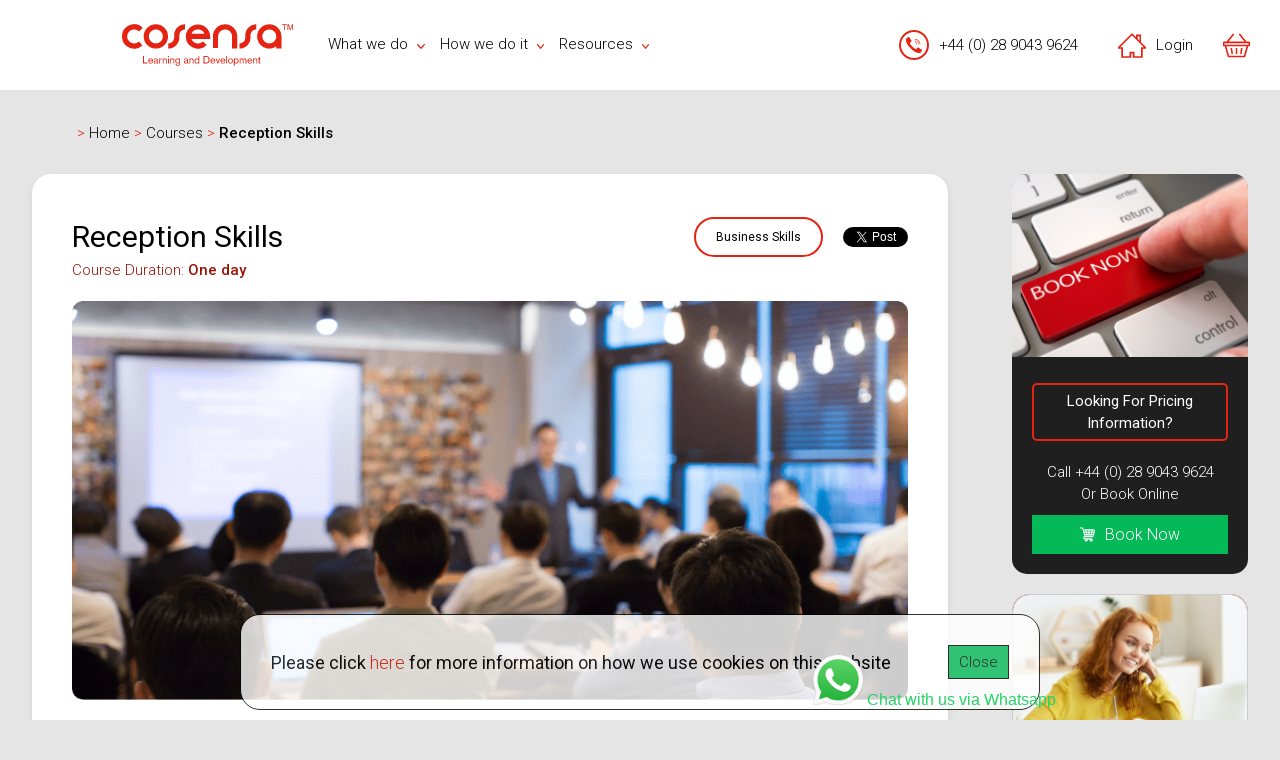

--- FILE ---
content_type: text/html; charset=UTF-8
request_url: https://cosensa.co.uk/find-courses/course?course_id=78&course_name=reception-skills
body_size: 14989
content:

<!DOCTYPE html>
<html>

<head>

  
  <!-- Google tag (gtag.js) -->
  <script async src="https://www.googletagmanager.com/gtag/js?id=UA-1380003-1"></script>
  <script>
    window.dataLayer = window.dataLayer || [];

    function gtag() {
      dataLayer.push(arguments);
    }
    gtag('js', new Date());

    gtag('config', 'UA-1380003-1');
  </script>


<title>Cosensa - Reception Skills</title>

<meta name="viewport" content="viewport-fit=cover, width=device-width, initial-scale=1.0">
<meta http-equiv="Cache-Control" content="no-cache, no-store, must-revalidate">
<meta http-equiv="Pragma" content="no-cache">
<meta http-equiv="Expires" content="0">

<link rel="icon" type="image/x-icon" href="/img/favicon.png">

<script src="https://ajax.googleapis.com/ajax/libs/jquery/2.2.4/jquery.min.js"></script>

<link rel="preconnect" href="https://fonts.gstatic.com">
<link href="https://fonts.googleapis.com/css2?family=Roboto:wght@100;300;400;500;700;900&display=swap" rel="stylesheet">

<link rel="stylesheet" href="https://www.cosensa.co.uk/css/main.css">


<script src="https://www.cosensa.co.uk/js_2/helpers.js"></script>

  <!--Start of Tawk.to Script-->
  <script type="text/javascript">
    var Tawk_API = Tawk_API || {},
      Tawk_LoadStart = new Date();
    (function() {
      var s1 = document.createElement("script"),
        s0 = document.getElementsByTagName("script")[0];
      s1.async = true;
      s1.src = 'https://embed.tawk.to/638b86beb0d6371309d27855/1gjcgcmd3';
      s1.charset = 'UTF-8';
      s1.setAttribute('crossorigin', '*');
      s0.parentNode.insertBefore(s1, s0);
    })();
  </script>
  <!--End of Tawk.to Script-->



  <meta property="og:url" content="https://www.cosensa.co.uk/find-courses/course?course_id=78&course_name=reception-skills" />
  <meta property="og:type" content="website" />
  <meta property="og:title" content="Cosensa - Reception Skills" />
  <meta property="og:image" content="https://cosensa.co.uk/img/courses/Business Skills/desktop/3.png" />

  <link rel="canonical" href="https://cosensa.co.uk/find-courses/course?course_id=78&course_name=reception-skills" />
<meta name="description" content="Reception Skills Training Course | Cosensa | Belfast, Glasgow, Inverness, Aberdeen, Edinburgh, Stirling, Newcastle, Manchester, London, Birmingham, Leeds">

  <script>
    window.twttr = (function(d, s, id) {
      var js, fjs = d.getElementsByTagName(s)[0],
        t = window.twttr || {};
      if (d.getElementById(id)) return t;
      js = d.createElement(s);
      js.id = id;
      js.src = "https://platform.twitter.com/widgets.js";
      fjs.parentNode.insertBefore(js, fjs);

      t._e = [];
      t.ready = function(f) {
        t._e.push(f);
      };

      return t;
    }(document, "script", "twitter-wjs"));
  </script>

  <script>
    (function(d, s, id) {
      var js, fjs = d.getElementsByTagName(s)[0];
      if (d.getElementById(id)) return;
      js = d.createElement(s);
      js.id = id;
      js.src = "https://connect.facebook.net/en_US/sdk.js#xfbml=1&version=v3.0";
      fjs.parentNode.insertBefore(js, fjs);
    }(document, 'script', 'facebook-jssdk'));
  </script>

  <link rel="stylesheet" media="print" href="/css/print.css" />


  <script type="text/javascript">
    $(document).ready(function() {

      const title = 'Cosensa - Reception Skills';

      function placeSideBar() {
        var documentHeight = $("body").height();
        var footerHeight = $('#footer').height();
        var hereToHelpHeight = $('.here-to-help').height()
        var bottomBreak = documentHeight - footerHeight - hereToHelpHeight;
        if ($(document).scrollTop() > 159 && !$('.course-page__sidebar').hasClass('course-page__sidebar--fixed')) {
          $('.course-page__sidebar').removeClass('course-page__sidebar--docked')
          $('.course-page__sidebar').addClass('course-page__sidebar--fixed')
        }

        if ($(document).scrollTop() < 159 && $('.course-page__sidebar').hasClass('course-page__sidebar--fixed')) {
          $('.course-page__sidebar').removeClass('course-page__sidebar--fixed')
        }

        if ($(document).scrollTop() > bottomBreak - 1090 && $('.course-page__sidebar').hasClass('course-page__sidebar--fixed')) {
          $('.course-page__sidebar').removeClass('course-page__sidebar--fixed')
          $('.course-page__sidebar').addClass('course-page__sidebar--docked')
        }
      }

      placeSideBar()

      $(document).scroll(placeSideBar);

      $(".course-tab").click(function() {
        $(".course-tab-content").each(function() {
          $(this).clearQueue();
        });

        $(this).addClass("selected");

        const sectionToShow = $(this).attr("data-tab");

        const currentExpandedSection = $(".expanded");

        $("[data-content='" + sectionToShow + "'").slideDown("slow");
        $("[data-content='" + sectionToShow + "'").addClass("expanded");

      });
    });
  </script>
</head>

<body class="grey">

  <div class="version">v1.15</div>
<div id="header">
    <div id="header__left">
        <a style="display:flex;" href="https://www.cosensa.co.uk/">
            <img id="header__logo" src="https://www.cosensa.co.uk/img/logos/cosensa_logo.svg" title="Cosensa" alt="Cosensa Logo" />
        </a>
        <div style="position:relative">
            <div id="header__menu">
                <a data-id="what-we-do" href="javascript:void(0);">What we do <svg xmlns="http://www.w3.org/2000/svg" width="7.231" height="4.248" viewBox="0 0 7.231 4.248">
                        <g transform="translate(7.231) rotate(90)">
                            <path class="a" d="M4.133,3.333.915.116a.4.4,0,0,0-.559,0L.119.352a.4.4,0,0,0,0,.559l2.7,2.7-2.7,2.7a.4.4,0,0,0,0,.559l.237.237a.4.4,0,0,0,.559,0L4.133,3.894a.4.4,0,0,0,0-.561Z" transform="translate(0)" />
                        </g>
                    </svg></a>
                <a data-id="how-we-do-it" href="javascript:void(0);">How we do it <svg xmlns="http://www.w3.org/2000/svg" width="7.231" height="4.248" viewBox="0 0 7.231 4.248">
                        <g transform="translate(7.231) rotate(90)">
                            <path class="a" d="M4.133,3.333.915.116a.4.4,0,0,0-.559,0L.119.352a.4.4,0,0,0,0,.559l2.7,2.7-2.7,2.7a.4.4,0,0,0,0,.559l.237.237a.4.4,0,0,0,.559,0L4.133,3.894a.4.4,0,0,0,0-.561Z" transform="translate(0)" />
                        </g>
                    </svg></a>
                <a data-id="resources" href="javascript:void(0);">Resources <svg xmlns="http://www.w3.org/2000/svg" width="7.231" height="4.248" viewBox="0 0 7.231 4.248">
                        <g transform="translate(7.231) rotate(90)">
                            <path class="a" d="M4.133,3.333.915.116a.4.4,0,0,0-.559,0L.119.352a.4.4,0,0,0,0,.559l2.7,2.7-2.7,2.7a.4.4,0,0,0,0,.559l.237.237a.4.4,0,0,0,.559,0L4.133,3.894a.4.4,0,0,0,0-.561Z" transform="translate(0)" />
                        </g>
                    </svg></a>
            </div>

            <div style="left:14px" class="header__drop-down" data-id="what-we-do">
                <p><a href="/what-we-do">Overview</a></p>
                <p><a href="/find-courses">Full Course List</a></p>
                <p><a href="/open-courses">Open Courses</a></p>
                <p><a href="/in-house">In-House Training</a></p>
                <p><a href="/e-learning">E-Learning</a></p>
                <p><a href="/executive-coaching">Executive Coaching</a></p>
                <p><a href="/consultancy">Business Consultancy</a></p>
                <p><a href="/distance-learning">Distance Learning</a></p>
            </div>

            <div style="left:121px" class="header__drop-down" data-id="how-we-do-it">
                <p><a href="/virtual-classroom">Virtual Classroom</a></p>
                <p><a href="/how-in-house">In-House</a></p>
                <p><a href="/coaching-services">Coaching Services</a></p>
                <!-- <p><a href="/digital-learning">Digital Learning</a></p> -->
            </div>

            <div style="left:238px" class="header__drop-down" data-id="resources">

                <p><a href="/case-studies">Case Studies</a></p>
                  <p><a href="/blog">Blog</a></p>
            </div>
        </div>
    </div>
    <div id="header__right">
        <div id="header__right__phone">
            <svg xmlns="http://www.w3.org/2000/svg" width="16.423" height="16.423" viewBox="0 0 19.423 19.423">

                <g transform="translate(0)">
                    <g transform="translate(0 0)">
                        <path class="a" d="M19.046,15.445l-2.153-1.436-1.914-1.276a.848.848,0,0,0-1.139.185l-1.184,1.523a.844.844,0,0,1-1.077.223A13.791,13.791,0,0,1,7.727,11.7,13.889,13.889,0,0,1,4.76,7.845a.844.844,0,0,1,.223-1.077L6.506,5.584a.848.848,0,0,0,.185-1.139L5.454,2.59,3.979.378A.848.848,0,0,0,2.838.121l-1.7,1.02A2.078,2.078,0,0,0,.193,2.362C-.272,4.058-.366,7.8,5.629,13.795s9.736,5.9,11.432,5.436a2.078,2.078,0,0,0,1.221-.944l1.02-1.7A.848.848,0,0,0,19.046,15.445Z" transform="translate(0 0)" />
                        <path class="a" d="M282.817,62.462a5.7,5.7,0,0,1,5.693,5.693.335.335,0,0,0,.67,0,6.37,6.37,0,0,0-6.363-6.363.335.335,0,1,0,0,.67Z" transform="translate(-271.766 -59.448)" />
                        <path class="a" d="M282.816,115.426a3.688,3.688,0,0,1,3.684,3.684.335.335,0,0,0,.67,0,4.358,4.358,0,0,0-4.353-4.353.335.335,0,1,0,0,.67Z" transform="translate(-271.765 -110.403)" />
                        <path class="a" d="M282.817,168.393a1.676,1.676,0,0,1,1.674,1.674.335.335,0,0,0,.67,0,2.347,2.347,0,0,0-2.344-2.344.335.335,0,1,0,0,.67Z" transform="translate(-271.766 -161.36)" />
                    </g>
                </g>
            </svg>
        </div>
        <div id="header__phone">
            <p><a href="tel:02890439624">+44 (0) 28 9043 9624</a></p>
        </div>
        <!-- <div id="header__register">
            <a href="#">Register</a>
        </div> -->
        <div id="header__login">
            <a href="/login"><svg xmlns="http://www.w3.org/2000/svg" width="28" height="25" viewBox="0 0 38.976 34.421">
                    <path class="a" d="M32.049,42.425V31.908H25.2V35.6l-5.709-5.686L0,49.323V51.7H4.644V64.337H18.321v-6.09H20.6v6.09H34.333V51.7h4.644V49.323Zm-4.568-8.233h2.284V40.15l-2.284-2.274Zm4.568,15.225V62.054h-9.16v-6.09H16.037v6.09H6.927V49.417H3.142L19.488,33.139,35.834,49.417Z" transform="translate(0 -29.916)" />
                </svg>Login</a>
        </div>

        <div id="header__basket">

            <a href="javascript:void(0);" style="margin-left: 10px;">
                <svg xmlns="http://www.w3.org/2000/svg" width="36.62" height="32.186" viewBox="0 0 36.62 32.186">
                    <g id="Group_326" data-name="Group 326" transform="translate(-1262.252 -45.384)">
                        <path id="Path_144" data-name="Path 144" d="M325.394,309.565a1.071,1.071,0,0,0,1.235-.882l1.073-6.437a1.073,1.073,0,0,0-2.117-.353l-1.073,6.437A1.073,1.073,0,0,0,325.394,309.565Z" transform="translate(960.963 -236.302)" fill="#e42313" />
                        <path id="Path_145" data-name="Path 145" d="M144.585,308.684a1.073,1.073,0,0,0,2.117-.353l-1.073-6.437a1.073,1.073,0,1,0-2.117.353Z" transform="translate(1129.018 -236.303)" fill="#e42313" />
                        <path id="Path_146" data-name="Path 146" d="M35.548,41.729H31.772L23.511,31.4a1.073,1.073,0,0,0-1.675,1.34l7.188,8.986H7.6l7.188-8.986a1.073,1.073,0,0,0-1.675-1.34L4.849,41.729H1.073A1.073,1.073,0,0,0,0,42.8v4.291a1.073,1.073,0,0,0,1.073,1.073H2.409L6.478,62.408a1.073,1.073,0,0,0,1.032.778h21.6a1.073,1.073,0,0,0,1.032-.778l4.069-14.242h1.337a1.073,1.073,0,0,0,1.073-1.073V42.8a1.073,1.073,0,0,0-1.073-1.073ZM28.3,61.04H8.319L4.641,48.166H31.98Zm6.174-15.02H2.146V43.875H34.475Z" transform="translate(1262.252 14.384)" fill="#e42313" />
                        <path id="Path_147" data-name="Path 147" d="M242.073,309.583a1.073,1.073,0,0,0,1.073-1.073v-6.437a1.073,1.073,0,1,0-2.146,0v6.437A1.073,1.073,0,0,0,242.073,309.583Z" transform="translate(1038.488 -236.305)" fill="#e42313" />
                    </g>
                </svg>
            </a>

        </div>
    </div>



</div>

<div id="header-mobile">
    <div class="header-mobile__logo">
        <a href="/"> <img src="/img/logos/cosensa_logo.svg" title="Cosensa" alt="Cosensa Logo" /></a>
    </div>
    <div id="header-mobile__menu">

        <svg xmlns="http://www.w3.org/2000/svg" width="45.151" height="24" viewBox="0 0 45.151 24">
            <g id="Group_330" data-name="Group 330" transform="translate(-35.5 -91.5)">
                <line id="Line_2" data-name="Line 2" x2="41.151" transform="translate(37.5 93.5)" fill="none" stroke="#fff" stroke-linecap="round" stroke-width="4" />
                <line id="Line_3" data-name="Line 3" x2="41.151" transform="translate(37.5 103.5)" fill="none" stroke="#fff" stroke-linecap="round" stroke-width="4" />
                <line id="Line_4" data-name="Line 4" x2="41.151" transform="translate(37.5 113.5)" fill="none" stroke="#fff" stroke-linecap="round" stroke-width="4" />
            </g>
        </svg>







        <div id="header-mobile__login">

            <a href="/login"><svg xmlns="http://www.w3.org/2000/svg" width="38.976" height="34.421" viewBox="0 0 38.976 34.421">

                    <path class="icon-house" d="M32.049,42.425V31.908H25.2V35.6l-5.709-5.686L0,49.323V51.7H4.644V64.337H18.321v-6.09H20.6v6.09H34.333V51.7h4.644V49.323Zm-4.568-8.233h2.284V40.15l-2.284-2.274Zm4.568,15.225V62.054h-9.16v-6.09H16.037v6.09H6.927V49.417H3.142L19.488,33.139,35.834,49.417Z" transform="translate(0 -29.916)" />
                </svg></a>
            <a href="javascript:void(0);"><svg xmlns="http://www.w3.org/2000/svg" width="36.62" height="32.186" viewBox="0 0 36.62 32.186">
                    <g id="shopping-basket_1_" data-name="shopping-basket (1)" transform="translate(0 -31)">
                        <path id="Path_144" data-name="Path 144" d="M325.394,309.565a1.071,1.071,0,0,0,1.235-.882l1.073-6.437a1.073,1.073,0,0,0-2.117-.353l-1.073,6.437A1.073,1.073,0,0,0,325.394,309.565Z" transform="translate(-301.288 -250.685)" fill="#fff" />
                        <path id="Path_145" data-name="Path 145" d="M144.585,308.684a1.073,1.073,0,0,0,2.117-.353l-1.073-6.437a1.073,1.073,0,1,0-2.117.353Z" transform="translate(-133.234 -250.686)" fill="#fff" />
                        <path id="Path_146" data-name="Path 146" d="M35.548,41.729H31.772L23.511,31.4a1.073,1.073,0,0,0-1.675,1.34l7.188,8.986H7.6l7.188-8.986a1.073,1.073,0,0,0-1.675-1.34L4.849,41.729H1.073A1.073,1.073,0,0,0,0,42.8v4.291a1.073,1.073,0,0,0,1.073,1.073H2.409L6.478,62.408a1.073,1.073,0,0,0,1.032.778h21.6a1.073,1.073,0,0,0,1.032-.778l4.069-14.242h1.337a1.073,1.073,0,0,0,1.073-1.073V42.8a1.073,1.073,0,0,0-1.073-1.073ZM28.3,61.04H8.319L4.641,48.166H31.98Zm6.174-15.02H2.146V43.875H34.475Z" transform="translate(0 0)" fill="#fff" />
                        <path id="Path_147" data-name="Path 147" d="M242.073,309.583a1.073,1.073,0,0,0,1.073-1.073v-6.437a1.073,1.073,0,1,0-2.146,0v6.437A1.073,1.073,0,0,0,242.073,309.583Z" transform="translate(-223.763 -250.688)" fill="#fff" />
                    </g>

                </svg>
            </a>


        </div>
        <div class="header-mobile__menu__items">
            <a href="javascript:void(0);" data-id="what-we-do">What we do</a>
            <div class="header-mobile__menu__subitems" data-id="what-we-do">
                <p><a href="/what-we-do">Overview</a></p>
                <p><a href="/find-courses">Full Course List</a></p>
                <p><a href="/open-courses">Open Courses</a></p>
                <p><a href="/in-house">In-House Training</a></p>
                <p><a href="/e-learning">E-Learning</a></p>
                <p><a href="/executive-coaching">Executive Coaching</a></p>
                <p><a href="/consultancy">Business Consultancy</a></p>
                <p><a href="/distance-learning">Distance Learning</a></p>
            </div>
            <a href="javascript:void(0);" data-id="how-we-do-it">How we do it</a>
            <div class="header-mobile__menu__subitems" data-id="how-we-do-it">
                <p><a href="/virtual-classroom">Virtual Classroom</a></p>
                <p><a href="/how-in-house">In-House</a></p>
                <p><a href="/coaching-services">Coaching Services</a></p>
                <!-- <p><a href="/digital-learning">Digital Learning</a></p> -->
            </div>
            <a href="javascript:void(0);" data-id="resources">Resources</a>
            <div class="header-mobile__menu__subitems" data-id="resources">
                <p><a href="/case-studies">Case Studies</a></p>
                 <p><a href="/blog">Blog</a></p>
            </div>
        </div>

    </div>


    <script type="text/javascript">
        $(document).ready(() => {
            $('#header__basket a').click(() => {
                if (window.location.href.includes('/checkout')) {
                    return
                }

                const basketSession = sessionStorage.getItem('basket');

                if (!basketSession) {
                    addToast('Basket Empty', 'error')
                }

                const {
                    courseInstanceIds
                } = JSON.parse(basketSession);

                if (courseInstanceIds && courseInstanceIds.length) {
                    sessionStorage.setItem('checkoutRequested', true);
                    window.location = '/checkout?course_instance_id=' + courseInstanceIds[0];
                    return;
                }
                addToast('Basket Empty', 'error')
            });
            let hoveredLink;

            const menuDropDown = (id) => $(".header__drop-down[data-id='" + id + "']");
            const timeouts = [];

            const clearTimeouts = () => {
                for (var i = 0; i < timeouts.length; i++) {
                    clearTimeout(timeouts[i]);
                }
            }

            const hideMenuIfElementNotInteracted = (elementToCheck, identifier) => {
                timeouts.push(setTimeout(function() {
                    if (!elementToCheck.is(":hover")) {
                        menuDropDown(identifier).stop();
                        menuDropDown(identifier).slideUp("fast");
                    }
                }, 700));
            }

            let hoveredMenuLinkIdenitifer;
            let menuDropDownToSelect;

            $("#header__menu a").hover(function() {
                hoveredLink = $(this);
                clearTimeouts();

                hoveredMenuLinkIdenitifer = hoveredLink.attr("data-id");

                $(".header__drop-down").each((index, element) => {
                    if ($(element).is(":visible") && $(element).attr("data-id") != hoveredMenuLinkIdenitifer) {
                        $(element).hide();
                    }
                });

                menuDropDownToSelect = menuDropDown(hoveredMenuLinkIdenitifer);

                menuDropDownToSelect.hover(null, () => {
                    clearTimeouts();

                    hideMenuIfElementNotInteracted(hoveredLink, hoveredMenuLinkIdenitifer);
                });

                if (!menuDropDownToSelect.is(":visible")) {
                    menuDropDownToSelect.stop();
                    menuDropDownToSelect.slideDown();
                }
            }, () => {
                hideMenuIfElementNotInteracted(menuDropDownToSelect, hoveredMenuLinkIdenitifer);
            });

            $(".header__drop-down a").hover(() => clearTimeouts());

            $("#header-mobile__menu > svg").click(() => {
                if ($(".header-mobile__menu__items").is(":visible")) {
                    $(".header-mobile__menu__items").hide();
                    $(".header-mobile__menu__items a").each(function() {
                        $(this).stop();
                        const currentIndentifier = $(this).attr("data-id");
                        $(this).removeClass("selected");
                        $(".header-mobile__menu__subitems[data-id='" + currentIndentifier + "']").hide();
                    });
                } else {
                    $(".header-mobile__menu__items").show();
                }
            });


            $(".header-mobile__menu__items a").click(function() {
                const indentifier = $(this).attr("data-id");

                if ($(".header-mobile__menu__subitems[data-id='" + indentifier + "']").is(":visible")) {
                    $(this).stop();
                    $(this).removeClass("selected");
                    $(".header-mobile__menu__subitems[data-id='" + indentifier + "']").slideUp("fast");
                    return;
                }

                window.scroll(0, 0);

                let activeSubitemsIdentifier;

                $(".header-mobile__menu__items a").each(function() {
                    $(this).stop();
                    const currentIndentifier = $(this).attr("data-id");
                    $(this).removeClass("selected");
                    $(".header-mobile__menu__subitems[data-id='" + currentIndentifier + "']").slideUp("fast");
                });



                $(".header-mobile__menu__subitems[data-id='" + indentifier + "']").slideDown("fast");

                $(this).addClass("selected");

            });
        });
    </script>
</div>  <div class="course-page__wrapper">

    <div class="breadcrumbs">

      <a href="/"><span class="red">></span> Home </a>
      <a href="/find-courses"><span class="red">></span> Courses </a>
      <span class="red">></span> <span class="medium">Reception Skills</span>
    </div>

    <div class="course-page">

      <div class="course-page__course">

        <div class="course-page__course__intro">

          <div class="course-page__course__intro__header">

            <div>
              <h1>Reception Skills</h1>
              <div class="course-page__course__intro__header__breaker">
                <div class="course-page__course__intro__header-type">Business Skills</div>


                <div class="course-page__course__intro__header-socials">
                  <!-- Your share button code -->
                  <div class="fb-share-button" data-href="https://www.cosensa.co.uk/find-courses/course?course_id=78&course_name=reception-skills" data-layout="button_count">
                  </div>

                  <a class="twitter-share-button" href="https://twitter.com/intent/tweet">
                    Tweet</a>
                </div>
              </div>

            </div>

            <p>Course Duration: <span>One day</span></p>


          </div>

          <img class="course-page__overview--mobile-hide" src="/img/courses/Business Skills/desktop/3.png" width="100%" />
          <img class="course-page__overview--mobile-show" src="/img/courses/Business Skills/mobile/3.png" width="100%" />

          <div class="course-page__overview">
                          <div>
                <h2>Course Overview</h2>

                This course is designed to assist delegates to create the right first impressions for all visitors and callers. Delegates will be shown how to master the essential communication skills to ensure clients and other visitors receive a professional, efficient and courteous impression of your organisation.
              </div>

                      </div>

        </div>

        <div class="course-page__course__details">
          <div class="course-tabs">

            

              <div data-tab="Content" class="course-tab selected">
                <p>Content</p>
              </div>


              <div style="" data-content="Content" class="course-tab-content expanded">
                <p><div>This course includes a variety of modules including:<br></div><ul><li>The receptionist's role</li><li>The welcome greeting and managing reception&nbsp; Image, appearance and behaviour </li><li> Essentials of customer care </li><li> Communication skills&nbsp;&nbsp; </li><li>Dealing with difficult people and handling complaints </li><li> Professional telephone behaviour&nbsp; </li><li>Assertive, aggressive and passive behaviours&nbsp; </li><li>Developing an effective telephone manner </li></ul></p>
              </div>
            

              <div data-tab="Learning Outcomes" class="course-tab ">
                <p>Learning Outcomes</p>
              </div>


              <div style="display:none;" data-content="Learning Outcomes" class="course-tab-content">
                <p>By the end of this course delegates will have the skills to: <br><ul><li>Present a professional image through effective communication and customer care&nbsp; </li><li>Build rapport through adjusting tone and demeanour&nbsp; </li><li>Deal with complaints and difficult people&nbsp; </li><li>Enhance client retention by being professional, courteous and willing to help </li></ul></p>
              </div>
            

              <div data-tab="Level" class="course-tab ">
                <p>Level</p>
              </div>


              <div style="display:none;" data-content="Level" class="course-tab-content">
                <p>Introductory</p>
              </div>
            

              <div data-tab="Course Benefits" class="course-tab ">
                <p>Course Benefits</p>
              </div>


              <div style="display:none;" data-content="Course Benefits" class="course-tab-content">
                <p>This course is an excellent introduction to dealing with callers on the telephone, greeting visitors professionally and courteously and gaining a better understanding of effective communication skills and styles. If you are interested in this course, you may also find our 'Training for PAs and EAs' and 'Managing Effective Meetings' courses of interest. <br></p>
              </div>
            

              <div data-tab="Pre-course work" class="course-tab ">
                <p>Pre-course work</p>
              </div>


              <div style="display:none;" data-content="Pre-course work" class="course-tab-content">
                <p>No pre-course work required.<br></p>
              </div>
            

              <div data-tab="Further courses to consider" class="course-tab ">
                <p>Further courses to consider</p>
              </div>


              <div style="display:none;" data-content="Further courses to consider" class="course-tab-content">
                <p>Effective Communication Skills <br>Time Management <br>Effective Minute Taking <br><br></p>
              </div>
            

              <div data-tab="Certificates" class="course-tab ">
                <p>Certificates</p>
              </div>


              <div style="display:none;" data-content="Certificates" class="course-tab-content">
                <p>All delegates who successfully complete this course will receive an electronic certificate of attendance.&nbsp; <br></p>
              </div>
            

          </div>

        </div>

        <div class="course-page__upcoming-page-btns">

          <a class="course-page__upcoming-page-btn" href="/dates?course_id=78&course_name=reception-skills">View Upcoming Dates</a>
          <a class="course-page__print-page-btn" href="javascript:window.print();">Print this Page</a>
        </div>
        <h2 class="course-page__related-courses__title">Related Courses</h2>
        <div class="course-page__related-courses">

                      <div class="course-page__related-courses__course">

              <img src="/img/courses/Business Skills/desktop/secondary/1.png" />
              <div class="course-page__related-courses__course__content">

                <div>
                  <p style="color: #1F1F1F; opacity: 0.36">Business Skills</p>

                  <h5>Budgeting for Success</h5>
                </div>

                <!--<a href="/find-courses/course?course_id=115&course_name=budgeting-for-success">Find Out More</a>-->
                <a href="/find-courses/budgeting-for-success-115">
Find Out More
</a>
              </div>

            </div>

                      <div class="course-page__related-courses__course">

              <img src="/img/courses/Business Skills/desktop/secondary/2.png" />
              <div class="course-page__related-courses__course__content">

                <div>
                  <p style="color: #1F1F1F; opacity: 0.36">Business Skills</p>

                  <h5>Managing Effective Meetings</h5>
                </div>

                <!--<a href="/find-courses/course?course_id=26&course_name=managing-effective-meetings">Find Out More</a>-->
                <a href="/find-courses/managing-effective-meetings-26">
Find Out More
</a>
              </div>

            </div>

                      <div class="course-page__related-courses__course">

              <img src="/img/courses/Business Skills/desktop/secondary/5.png" />
              <div class="course-page__related-courses__course__content">

                <div>
                  <p style="color: #1F1F1F; opacity: 0.36">Business Skills</p>

                  <h5>Effective Minute Taking</h5>
                </div>

                <!--<a href="/find-courses/course?course_id=86&course_name=effective-minute-taking">Find Out More</a>-->
                <a href="/find-courses/effective-minute-taking-86">
Find Out More
</a>
              </div>

            </div>

                      <div class="course-page__related-courses__course">

              <img src="/img/courses/Business Skills/desktop/secondary/4.png" />
              <div class="course-page__related-courses__course__content">

                <div>
                  <p style="color: #1F1F1F; opacity: 0.36">Business Skills</p>

                  <h5>Technical Writing Skills</h5>
                </div>

                <!--<a href="/find-courses/course?course_id=201&course_name=technical-writing-skills">Find Out More</a>-->
                <a href="/find-courses/technical-writing-skills-201">
Find Out More
</a>
              </div>

            </div>

          
        </div>
      </div>

      <div class="course-page__sidebar">

        <div class="course-page__sidebar__book">

          <img src="/img/backgrounds/book-now.png" />

          <div class="course-page__sidebar__book__text">

            <p>Looking For Pricing Information?</p>

            <p>Call <a style="color: white" href="tel:02890439624">+44 (0) 28 9043 9624</a> <br>Or Book Online</p>

            <button onClick="window.location = '/dates?course_id=78&course_name=reception-skills'"><svg fill="white" width="15" version="1.1" xmlns="http://www.w3.org/2000/svg" xmlns:xlink="http://www.w3.org/1999/xlink" x="0px" y="0px" viewBox="0 0 483.688 483.688" style="enable-background:new 0 0 483.688 483.688;" xml:space="preserve">
                <g>
                  <path d="M473.6,92.43c-8.7-10.6-21.9-16.5-35.6-16.5H140.7c-8.5,0-16.6,2.4-23.6,6.7l-15.2-53.1c-2.5-8.7-10.4-14.7-19.4-14.7H59.4
		H15.3c-8.4,0-15.3,6.8-15.3,15.3v1.6c0,8.4,6.8,15.3,15.3,15.3h57.8l29.5,104.3l40.6,143.9c-23.1,5.8-40.2,26.7-40.2,51.5
		c0,28.1,21.9,51.2,49.6,53c-2.3,6.6-3.4,13.9-2.8,21.4c2,25.4,22.7,45.9,48.1,47.6c30.3,2.1,55.6-22,55.6-51.8c0-6-1-11.7-2.9-17.1
		h60.8c-2.5,7.1-3.5,15-2.6,23.1c2.8,24.6,23.1,44,47.9,45.8c30.3,2.1,55.7-21.9,55.7-51.8c0-28.9-24-52-52.8-52H156.5
		c-9.9,0-18.3-7.7-18.7-17.5c-0.4-10.4,7.9-18.9,18.2-18.9h30.5h165.3h46.5c20.6,0,38.6-14.1,43.6-34.1l40.4-162.6
		C485.8,117.83,482.6,103.53,473.6,92.43z M360.5,399.73c9.4,0,17.1,7.7,17.1,17.1s-7.7,17.1-17.1,17.1s-17.1-7.7-17.1-17.1
		S351,399.73,360.5,399.73z M201.6,399.73c9.4,0,17.1,7.7,17.1,17.1s-7.7,17.1-17.1,17.1c-9.4,0-17.1-7.7-17.1-17.1
		C184.5,407.43,192.1,399.73,201.6,399.73z M138.8,151.13l-7.8-27.5c-1.2-4.2,0.5-7.3,1.7-8.8c1.1-1.5,3.7-4,8-4h32.6l8.9,40.4
		h-43.4V151.13z M148.6,185.93h41.2l8.2,37.4h-38.9L148.6,185.93z M186.5,293.53c-4.5,0-8.5-3-9.7-7.4l-7.9-28h36.7l7.8,35.3h-26.9
		V293.53z M273.6,293.53H249l-7.8-35.3h32.3v35.3H273.6z M273.6,223.33h-40l-8.2-37.4h48.2V223.33z M273.6,151.13h-55.8l-8.9-40.4
		h64.7V151.13z M336,293.53h-27.5v-35.3h34.9L336,293.53z M350.8,223.33h-42.3v-37.4h50.2L350.8,223.33z M308.5,151.13v-40.4h66
		l-8.5,40.4H308.5z M408.2,285.93c-1.1,4.5-5.1,7.7-9.8,7.7h-26.8l7.5-35.3h36L408.2,285.93z M423.7,223.33h-37.3l7.9-37.4H433
		L423.7,223.33z M448.5,123.23l-6.9,27.8h-40l8.5-40.4h28.6c4.3,0,6.8,2.4,7.9,3.9C447.8,116.03,449.6,119.13,448.5,123.23z" />
                </g>

              </svg> Book Now</button>

          </div>

        </div>

        <div class="course-page__sidebar__list">

          <img src="/img/backgrounds/see-course-list.png" width="100%" />

          <div class="course-page__sidebar__list__text">

            <p>View Full Course List</p>


            <button onClick="window.location = '/find-courses';">View all</button>

          </div>

        </div>

      </div>

    </div>


    <div class="course-page__sidebar__list course-page__overview--mobile-show">

      <img src="/img/backgrounds/see-course-list.png" width="100%" />

      <div class="course-page__sidebar__list__text">

        <p>View Full Course List</p>


        <button onClick="window.location = '/find-courses';">View all</button>

      </div>

    </div>


  </div>
  <div class="course-page__book-now course-page__overview--mobile-show">



    <p> Reception Skills</p>

    <a href="/dates?course_id=78&course_name=reception-skills">Book Now</a>

  </div>
  <div class="here-to-help">
  <h2>We are here to help!</h2>

  <p>For any queries regarding any of our courses please Contact us at <a href="mailto:enquiries@cosensa.co.uk">enquiries@cosensa.co.uk</a></p>


</div>
  <div id="policy-notice">
    <p>
        Please click <a style="color: var(--red);" href="/policies">here</a> for more information on how we use cookies on this website

    </p>
    <a class="policy-notice__close" href="javascript:void(0);">Close</a>
</div>

<div id="footer">

    <img id="footer__logo" src="../../img/logos/cosensa_logo_white.svg" title="Cosensa" alt="Cosensa logo in white" />

    <div id="footer__menu">

        <a href="/about-us">About us</a>
        <a href="/case-studies">Case Studies</a>
        <a href="/testimonials">Testimonials</a>
        <a target="_blank" href="https://www.coursecheck.com/provider/73/cosensa-learning-and-development">Coursecheck</a>
        <a href="/management-club">Management Club</a>
        <a href="/accreditations">Accreditations</a>
        <a href="/contact-us">Get in touch</a>

    </div>

    <div id="footer__contact">
        <div id="footer__contact__mailing">
            <h3 class="mobile-hide">Subscribe - <span class="light">Join our mailing list</span></h3>

            <h3 class="desktop-hide">Subscribe <br /> <span> Join our mailing list</span></h3>

            <div id="footer__contact__mailing__form">

                <input type="text" placeholder="Enter your email..." />
                <a href="javascript:void(0);" id="footer__contact__mailing__list">
                    <p>Submit</p>
                </a>

            </div>
            <br />
            <div class="footer__mobile-nav">
                <a class="footer__mobile-nav__item" href="javascript:void(0);" data-id="sitemap">Sitemap</a>
                <div class="footer__mobile-nav__subitem" style="background: #B11E12;" data-id="sitemap">
                    <a href="/about-us">About us</a>
                    <a href="/case-studies">Case Studies</a>
                    <a href="/testimonials">Testimonials</a>
                    <a target="_blank" href="https://www.coursecheck.com/provider/73/cosensa-learning-and-development">Coursecheck</a>
                    <a href="/management-club">Management Club</a>
                    <a href="/accreditations">Accreditations</a>
                    <a href="/contact-us">Get in touch</a>
                </div>
                <a class="footer__mobile-nav__item" data-id="contact" href="javascript:void(0);">Contact</a>
                <div class="footer__mobile-nav__subitem" style="background: #9A1106;" data-id="contact">
                    <div>

                        <ul>
                            <li>Adelaide House</li>
                            <li>Hawthorn Business Park</li>
                            <li>1 Falcon Road</li>
                            <li>Belfast</li>
                            <li>BT12 6SJ</li>
                        </ul>

                        <h4>Telephone</h4>

                        <ul>
                            <li><a href="tel:02890439624">+44 (0) 28 9043 9624</a></li>
                            <li><a href="tel:01786235556">+44 (0) 1786 235 556</a></li>
                        </ul>

                        <h4>Email</h4>

                        <ul>
                            <li><a href="mailto:enquiries@cosensa.co.uk">enquiries@cosensa.co.uk</a></li>
                        </ul>
                    </div>
                </div>
                <a class="footer__mobile-nav__item" data-id="terms-conditions" href="javascript:void(0);">Terms &amp; Conditions</a>
                <div class="footer__mobile-nav__subitem" style="background: #B11E12;" data-id="terms-conditions">
                    <a href="/terms-conditions">T&amp;C's</a>
                    <a href="/policies">Policies</a>
                    <!-- <a href="#">Cookies</a> -->
                </div>

            </div>
            <div id="footer__contact__course_check">
                <a target="_blank" href="https://www.coursecheck.com/provider/73/cosensa-learning-and-development">
                    <img style="width:100%" src="/img/course-check.png" title="Over 1000+ reviews on CourseCheck" alt="CourseCheck All you need to know 4.5 (1000+ reviews)" />
                </a>
            </div>
            <div id="footer__contact__mailing__social">

                <a href="https://www.facebook.com/cosensalearninganddevelopment" class="facebook" target="_blank">
                    <svg xmlns="http://www.w3.org/2000/svg" width="19.31" height="35.715" viewBox="0 0 19.31 35.715" title="Facebook">
                        <path class="a" d="M40.66.007,36.028,0c-5.2,0-8.566,3.45-8.566,8.79v4.053H22.805a.728.728,0,0,0-.728.729v5.872a.728.728,0,0,0,.728.728h4.657V34.987a.728.728,0,0,0,.728.728h6.076a.728.728,0,0,0,.728-.728V20.171h5.445a.728.728,0,0,0,.728-.728l0-5.872a.729.729,0,0,0-.729-.729H34.994V9.407c0-1.651.393-2.489,2.544-2.489h3.12a.728.728,0,0,0,.728-.728V.736A.728.728,0,0,0,40.66.007Z" transform="translate(-22.077)" />
                    </svg>
                </a>
                <a href="https://twitter.com/cosensa?lang=en" class="twitter" target="_blank">
                    <svg xmlns="http://www.w3.org/2000/svg" width="36.371" height="29.552" viewBox="0 0 36.371 29.552" title="Twitter/X">

                        <g transform="translate(0 0)">
                            <path class="a" d="M36.371,51.5a15.546,15.546,0,0,1-4.3,1.178,7.415,7.415,0,0,0,3.28-4.121,14.9,14.9,0,0,1-4.728,1.8,7.456,7.456,0,0,0-12.9,5.1,7.678,7.678,0,0,0,.173,1.7,21.106,21.106,0,0,1-15.369-7.8,7.458,7.458,0,0,0,2.291,9.966,7.364,7.364,0,0,1-3.369-.918v.082a7.491,7.491,0,0,0,5.974,7.327,7.442,7.442,0,0,1-1.955.246,6.593,6.593,0,0,1-1.412-.127,7.527,7.527,0,0,0,6.967,5.194,14.982,14.982,0,0,1-9.245,3.18A13.965,13.965,0,0,1,0,74.206a20.992,20.992,0,0,0,11.439,3.346c13.721,0,21.223-11.366,21.223-21.218,0-.33-.011-.648-.027-.964A14.875,14.875,0,0,0,36.371,51.5Z" transform="translate(0 -48)" />
                        </g>
                    </svg>
                </a>



                <a href="https://www.linkedin.com/company/cosensa-learning-&-development-ltd" class="linkedin" target="_blank">
                    <svg xmlns="http://www.w3.org/2000/svg" width="36.864" height="37.277" viewBox="0 0 36.864 37.277" title="LinkedIn">
                        <g transform="translate(0 0.367)">
                            <g transform="translate(0 11.566)">
                                <rect class="a" width="8.244" height="25.344" />
                            </g>
                            <g transform="translate(11.52 11.566)">
                                <path class="a" d="M179.179,160.3c-.088-.028-.17-.058-.263-.083-.111-.025-.221-.046-.334-.065A7.389,7.389,0,0,0,177.1,160c-4.806,0-7.854,3.5-8.859,4.845V160H160v25.344h8.244V171.52s6.23-8.677,8.859-2.3v16.128h8.241v-17.1A8.22,8.22,0,0,0,179.179,160.3Z" transform="translate(-160 -160)" />
                            </g>
                            <g transform="translate(0.205 0)">
                                <ellipse class="a" cx="4" cy="3.5" rx="4" ry="3.5" transform="translate(0.495 -0.367)" />
                            </g>
                        </g>
                    </svg>
                </a>
               <!-- Instagram -->
<a href="https://www.instagram.com/cosensa_learning" class="instagram" target="_blank">
    <img src="../img/instra.png" width="60" height="60" title="Instagram" alt="Instagram">
</a>




            </div>
            <br />
            <br />
            <a target="_blank" href="https://www.coursecheck.com/provider/73/cosensa-learning-and-development">
                <img class="mobile-hide" style="max-width:251px" src="/img/course-check.png" title="Over 1000+ reviews on CourseCheck" alt="CourseCheck All you need to know 4.5 (1000+ reviews)" />
            </a>
        </div>



        <div id="footer__contact__details">

            <div>
                <h3>Contact Us</h3>
                <a href="https://maps.app.goo.gl/p8MQ1c6Tu5eapT9T7" target="_blank">
                <ul>
                    <li>formation works</li>
                    <li>Hawthorn Business Park</li>
                    <li>1 Falcon Road</li>
                    <li>Belfast</li>
                    <li>BT12 6SJ</li>
                </ul>
                </a>
            </div>

            <div>

                <h4 style="margin-top:50px;">Telephone</h4>

                <ul>
                    <li><a href="tel:+442890439624">+44 (0) 28 9043 9624</a></li>
                    <li><a href="tel:+441786235556">+44 (0) 1786 235 556</a></li>
                </ul>

                <h4>Email</h4>

                <ul>
                    <li><a style="color:white;" href="mailto:enquiries@cosensa.co.uk">enquiries@cosensa.co.uk</a></li>
                </ul>
            </div>

        </div>

    </div>

    <div id="footer__copyright">
        <p>Copyright &copy; 2026 - Cosensa. All rights reserved.</p>

        <ul>
            <li><a href="/terms-conditions">Terms and Conditions</a></li>
            <li><a href="/policies">Policies</a></li>
            <!-- <li>Cookies</li> -->
        </ul>
    </div>

<a href="https://wa.me/+447359486348" class="whatsapp-button" target="_blank">
    <img src="../img/whatsapps.png" title="Chat via Whatsapp" alt="WhatsApp Chat">
      Chat with us via Whatsapp
</a>

<style>
    .whatsapp-button {
           position: fixed;
        bottom: 8px;
    right: 224px;
        z-index: 1000;
    font-family: Arial, sans-serif; /* Font styling */
        font-size: 16px; /* Adjust font size */
        color: #25D366  !important; /* WhatsApp green color */
        text-decoration: none; /* Remove underline */
    }
    .whatsapp-button img {
        width: 50px;
        height: 50px;
    }
</style>


</div>




<div id="toast">
    <div class="toast__contents">
        <span>Subscribed</span>
    </div>
</div>




<script type="text/javascript">
    $(document).ready(() => {
        $(".footer__mobile-nav__item").click(function() {
            const identifier = $(this).attr("data-id");

            if ($(".footer__mobile-nav__subitem[data-id='" + identifier + "']").is(":visible")) {
                $(this).stop();
                $(this).removeClass("selected");

                $(".footer__mobile-nav__subitem[data-id='" + identifier + "']").slideUp("fast");
                return;
            }

            $(".footer__mobile-nav__subitem").each(function() {
                $(this).stop();
                $(this).slideUp("fast");
            });

            $(this).addClass("selected");

            $(".footer__mobile-nav__subitem[data-id='" + identifier + "']").slideDown("fast");
        });

        if (!localStorage.getItem('policy-accepted')) {
            $('#policy-notice').css("display", "flex");
        }


        $(".policy-notice__close").click(() => {
            localStorage.setItem('policy-accepted', 'true');
            $('#policy-notice').hide();
        });


    });
</script>


<script type="text/javascript">
  const courses = parseServerJsonToJs([{"CourseID":7,"CourseTypeId":3,"CourseTitle":"Accident Reporting and Investigation","Active":1},{"CourseID":76,"CourseTypeId":0,"CourseTitle":"Advanced Media Sales","Active":0},{"CourseID":33,"CourseTypeId":5,"CourseTitle":"Advanced Selling Skills","Active":1},{"CourseID":82,"CourseTypeId":12,"CourseTitle":"Introduction to NLP","Active":1},{"CourseID":11,"CourseTypeId":3,"CourseTitle":"Asbestos Awareness","Active":1},{"CourseID":182,"CourseTypeId":3,"CourseTitle":"Legionella Awareness","Active":1},{"CourseID":29,"CourseTypeId":12,"CourseTitle":"Assertiveness at Work","Active":1},{"CourseID":69,"CourseTypeId":10,"CourseTitle":"Business and Report Writing Skills","Active":1},{"CourseID":14,"CourseTypeId":3,"CourseTitle":"CDM Regulations 2015","Active":1},{"CourseID":73,"CourseTypeId":13,"CourseTitle":"Coaching Skills","Active":1},{"CourseID":8,"CourseTypeId":3,"CourseTitle":"COSHH Awareness","Active":1},{"CourseID":74,"CourseTypeId":5,"CourseTitle":"Customer Service Skills","Active":1},{"CourseID":17,"CourseTypeId":4,"CourseTitle":"Managing the Discipline and Grievance Process","Active":1},{"CourseID":28,"CourseTypeId":12,"CourseTitle":"Developing Confident Negotiation Skills","Active":1},{"CourseID":37,"CourseTypeId":6,"CourseTitle":"Effective Project Management","Active":1},{"CourseID":250,"CourseTypeId":8,"CourseTitle":"ISO 14001:2015 - Lead Auditor Conversion Course","Active":1},{"CourseID":83,"CourseTypeId":12,"CourseTitle":"Emotional Intelligence","Active":1},{"CourseID":1,"CourseTypeId":10,"CourseTitle":"Finance for non-finance Managers","Active":1},{"CourseID":288,"CourseTypeId":1,"CourseTitle":"ILM Level 3 Award in Leadership and Management","Active":1},{"CourseID":15,"CourseTypeId":3,"CourseTitle":"Fire Risk Assessment - The Fire (Scotland) Act 2005","Active":1},{"CourseID":6,"CourseTypeId":2,"CourseTitle":"First Aid at Work - 3 Day Qualified First Aider","Active":1},{"CourseID":5,"CourseTypeId":2,"CourseTitle":"First Aid at Work - 2 Day Refresher course","Active":1},{"CourseID":4,"CourseTypeId":2,"CourseTitle":"Emergency First Aid at Work","Active":1},{"CourseID":81,"CourseTypeId":3,"CourseTitle":"Health and Safety for Construction Project Managers","Active":1},{"CourseID":19,"CourseTypeId":4,"CourseTitle":"Interviewing Skills for the Interviewer","Active":1},{"CourseID":287,"CourseTypeId":8,"CourseTitle":"Internal Auditor Training Course - ISO 14001:2015","Active":1},{"CourseID":270,"CourseTypeId":4,"CourseTitle":"Delivering Appraisals in a Virtual World","Active":0},{"CourseID":174,"CourseTypeId":15,"CourseTitle":"MS 10774: Querying Microsoft SQL Server 2012","Active":1},{"CourseID":36,"CourseTypeId":6,"CourseTitle":"Introduction to Project Management Principles","Active":1},{"CourseID":32,"CourseTypeId":5,"CourseTitle":"Introduction to Selling Skills","Active":1},{"CourseID":27,"CourseTypeId":1,"CourseTitle":"Inspirational Leadership Skills","Active":1},{"CourseID":70,"CourseTypeId":4,"CourseTitle":"Absence Management","Active":1},{"CourseID":260,"CourseTypeId":0,"CourseTitle":"Remote Working  - Maximise your productivity","Active":1},{"CourseID":261,"CourseTypeId":12,"CourseTitle":"Effective Communication Skills","Active":1},{"CourseID":262,"CourseTypeId":13,"CourseTitle":"Mentoring Skills","Active":1},{"CourseID":263,"CourseTypeId":0,"CourseTitle":"Identifying Learning Styles","Active":1},{"CourseID":264,"CourseTypeId":1,"CourseTitle":"Driving Team Performance","Active":0},{"CourseID":265,"CourseTypeId":4,"CourseTitle":"Strengthening your Personal Resilience","Active":1},{"CourseID":266,"CourseTypeId":0,"CourseTitle":"High performance coaching","Active":1},{"CourseID":267,"CourseTypeId":1,"CourseTitle":"Managing Conflict in the Workplace","Active":1},{"CourseID":268,"CourseTypeId":4,"CourseTitle":"Delivering an Induction","Active":0},{"CourseID":269,"CourseTypeId":1,"CourseTitle":"Building and Leading Teams","Active":0},{"CourseID":68,"CourseTypeId":4,"CourseTitle":"Conflict Resolution","Active":1},{"CourseID":67,"CourseTypeId":3,"CourseTitle":"Managing Contractors","Active":1},{"CourseID":247,"CourseTypeId":0,"CourseTitle":"Competency based development","Active":0},{"CourseID":26,"CourseTypeId":10,"CourseTitle":"Managing Effective Meetings","Active":1},{"CourseID":9,"CourseTypeId":3,"CourseTitle":"Managing Safety","Active":1},{"CourseID":71,"CourseTypeId":5,"CourseTitle":"Managing the Salesforce","Active":1},{"CourseID":13,"CourseTypeId":3,"CourseTitle":"Manual Handling","Active":1},{"CourseID":293,"CourseTypeId":1,"CourseTitle":"ILM Level 7 Diploma in Leadership and Management","Active":1},{"CourseID":183,"CourseTypeId":3,"CourseTitle":"Food Safety Level 1","Active":1},{"CourseID":16,"CourseTypeId":3,"CourseTitle":"Office Safety","Active":1},{"CourseID":34,"CourseTypeId":0,"CourseTitle":"Professional Telephone Sales Skills","Active":0},{"CourseID":21,"CourseTypeId":4,"CourseTitle":"Performance Review and Appraisal Skills","Active":1},{"CourseID":18,"CourseTypeId":4,"CourseTitle":"Performance Management","Active":1},{"CourseID":10,"CourseTypeId":3,"CourseTitle":"Practical Risk Assessment","Active":1},{"CourseID":72,"CourseTypeId":4,"CourseTitle":"Preparing an Induction","Active":1},{"CourseID":25,"CourseTypeId":12,"CourseTitle":"Presentation Skills","Active":1},{"CourseID":35,"CourseTypeId":12,"CourseTitle":"Presentation Skills incorporating PowerPoint","Active":1},{"CourseID":89,"CourseTypeId":3,"CourseTitle":"IOSH Managing Safely","Active":1},{"CourseID":234,"CourseTypeId":11,"CourseTitle":"Microsoft Word 2016 - Introduction","Active":1},{"CourseID":231,"CourseTypeId":11,"CourseTitle":"Microsoft Project 2016 - Advanced","Active":0},{"CourseID":78,"CourseTypeId":10,"CourseTitle":"Reception Skills","Active":1},{"CourseID":31,"CourseTypeId":0,"CourseTitle":"Sales Presentation Skills","Active":0},{"CourseID":75,"CourseTypeId":0,"CourseTitle":"Selling to Advertising Agencies","Active":0},{"CourseID":24,"CourseTypeId":12,"CourseTitle":"Stress Management","Active":1},{"CourseID":84,"CourseTypeId":1,"CourseTitle":"Essential Leadership and Management Skills","Active":1},{"CourseID":23,"CourseTypeId":1,"CourseTitle":"Managing Teams","Active":1},{"CourseID":30,"CourseTypeId":12,"CourseTitle":"Time Management","Active":1},{"CourseID":20,"CourseTypeId":4,"CourseTitle":"Train the Trainer - ILM Development Programme","Active":1},{"CourseID":77,"CourseTypeId":1,"CourseTitle":"Training for PAs and EAs","Active":1},{"CourseID":22,"CourseTypeId":4,"CourseTitle":"Training Needs Analysis","Active":1},{"CourseID":86,"CourseTypeId":10,"CourseTitle":"Effective Minute Taking","Active":1},{"CourseID":283,"CourseTypeId":12,"CourseTitle":"Time Management (GMBGH)","Active":0},{"CourseID":87,"CourseTypeId":3,"CourseTitle":"Working at Height Regulations","Active":1},{"CourseID":281,"CourseTypeId":3,"CourseTitle":"Health and Safety Coordinator","Active":1},{"CourseID":227,"CourseTypeId":11,"CourseTitle":"Microsoft Excel 2016 - Intermediate","Active":1},{"CourseID":228,"CourseTypeId":11,"CourseTitle":"Microsoft Excel 2016 - Advanced","Active":1},{"CourseID":185,"CourseTypeId":5,"CourseTitle":"Professional Field Sales","Active":1},{"CourseID":175,"CourseTypeId":8,"CourseTitle":"ISO 45001:2018 - Internal Auditor","Active":1},{"CourseID":93,"CourseTypeId":3,"CourseTitle":"Role of the Health and Safety Representative","Active":1},{"CourseID":94,"CourseTypeId":4,"CourseTitle":"Managing Unacceptable Employee Behaviour","Active":1},{"CourseID":96,"CourseTypeId":4,"CourseTitle":"Dealing with Bullying and Harassment in the Workplace","Active":1},{"CourseID":125,"CourseTypeId":8,"CourseTitle":"Managing Your Carbon Footprint","Active":1},{"CourseID":100,"CourseTypeId":12,"CourseTitle":"Having Courageous Conversations","Active":1},{"CourseID":101,"CourseTypeId":8,"CourseTitle":"ISO 9001:2015 - Internal Quality Auditor Training","Active":1},{"CourseID":102,"CourseTypeId":0,"CourseTitle":"The art of effective communication","Active":0},{"CourseID":124,"CourseTypeId":3,"CourseTitle":"Fire Safety & Risk Assessment - The Regulatory Reform (Fire Safety) Order 2005","Active":0},{"CourseID":103,"CourseTypeId":8,"CourseTitle":"ISO 14001:2015 - Environmental Management Systems Auditor","Active":1},{"CourseID":104,"CourseTypeId":6,"CourseTitle":"Project Management for Directors","Active":1},{"CourseID":105,"CourseTypeId":4,"CourseTitle":"Interviewing Skills for the Interviewee","Active":1},{"CourseID":106,"CourseTypeId":10,"CourseTitle":"Better Proof Reading","Active":1},{"CourseID":107,"CourseTypeId":4,"CourseTitle":"Recruitment Interviewing Skills incorporating Northern Ireland Legislation","Active":1},{"CourseID":109,"CourseTypeId":12,"CourseTitle":"Counselling skills for the workplace","Active":1},{"CourseID":110,"CourseTypeId":12,"CourseTitle":"Advanced Facilitation Skills","Active":1},{"CourseID":111,"CourseTypeId":12,"CourseTitle":"Facilitating with Confidence","Active":1},{"CourseID":122,"CourseTypeId":4,"CourseTitle":"Equality Act (2010) - Implications for Managers","Active":1},{"CourseID":112,"CourseTypeId":3,"CourseTitle":"Fire Safety & Risk Assessment - The Fire Safety Regulations (Northern Ireland) 2010","Active":1},{"CourseID":113,"CourseTypeId":3,"CourseTitle":"Role of the Fire Marshal","Active":1},{"CourseID":181,"CourseTypeId":3,"CourseTitle":"Fire extinguisher training","Active":1},{"CourseID":114,"CourseTypeId":3,"CourseTitle":"Working with Display Screen Equipment - DSE","Active":1},{"CourseID":115,"CourseTypeId":10,"CourseTitle":"Budgeting for Success","Active":1},{"CourseID":116,"CourseTypeId":13,"CourseTitle":"Advanced Coaching Skills","Active":1},{"CourseID":118,"CourseTypeId":1,"CourseTitle":"Negotiation Skills for Senior Leaders and Managers","Active":1},{"CourseID":120,"CourseTypeId":0,"CourseTitle":"PASMA Certificate of Competency","Active":0},{"CourseID":121,"CourseTypeId":12,"CourseTitle":"Positive Influencing Skills","Active":1},{"CourseID":126,"CourseTypeId":0,"CourseTitle":"NEBOSH National General Certificate","Active":0},{"CourseID":170,"CourseTypeId":8,"CourseTitle":"ISO\/IEC 17025: 2017 - General Awareness Course","Active":1},{"CourseID":141,"CourseTypeId":6,"CourseTitle":"Change Management - A guide to implementing change","Active":1},{"CourseID":129,"CourseTypeId":14,"CourseTitle":"Risk Management - Creating a Risk Management System","Active":1},{"CourseID":130,"CourseTypeId":14,"CourseTitle":"Risk Management - Introduction","Active":1},{"CourseID":131,"CourseTypeId":8,"CourseTitle":"ISO 9001:2015 - Introduction to the Standard","Active":1},{"CourseID":132,"CourseTypeId":8,"CourseTitle":"ISO 9001:2015 - IRCA Registered Lead Auditor","Active":1},{"CourseID":134,"CourseTypeId":0,"CourseTitle":"Introduction to the Data Protection Act and the risks to you","Active":0},{"CourseID":243,"CourseTypeId":4,"CourseTitle":"Introduction to Data Protection incorporating GDPR","Active":1},{"CourseID":137,"CourseTypeId":4,"CourseTitle":"Bullying and Harassment Awareness Training","Active":1},{"CourseID":138,"CourseTypeId":8,"CourseTitle":"ISO\/IEC 17025: 2017 - Internal Management Systems Auditing in Laboratories","Active":1},{"CourseID":139,"CourseTypeId":8,"CourseTitle":"ISO 14001:2015 - Implementing an Environmental Management System","Active":1},{"CourseID":214,"CourseTypeId":8,"CourseTitle":"LEAN Service Improvement","Active":1},{"CourseID":194,"CourseTypeId":0,"CourseTitle":"ISO 9001:2008 - Internal Quality Auditor Training","Active":0},{"CourseID":142,"CourseTypeId":12,"CourseTitle":"Finding Creative Solutions to Problems","Active":0},{"CourseID":143,"CourseTypeId":10,"CourseTitle":"Introduction to Buying","Active":1},{"CourseID":144,"CourseTypeId":5,"CourseTitle":"Advanced Customer Service Skills","Active":1},{"CourseID":145,"CourseTypeId":1,"CourseTitle":"Effective Middle Management - an essential skills programme","Active":1},{"CourseID":286,"CourseTypeId":11,"CourseTitle":"Microsoft Sharepoint 2016 - Introduction","Active":1},{"CourseID":146,"CourseTypeId":12,"CourseTitle":"Motivational Techniques","Active":1},{"CourseID":147,"CourseTypeId":10,"CourseTitle":"Negotiation Skills for Buyers","Active":1},{"CourseID":148,"CourseTypeId":0,"CourseTitle":"Psychological assessment for recruitment and development","Active":0},{"CourseID":149,"CourseTypeId":6,"CourseTitle":"Successfully Managing Change","Active":1},{"CourseID":154,"CourseTypeId":15,"CourseTitle":"To be confirmed","Active":1},{"CourseID":160,"CourseTypeId":8,"CourseTitle":"ISO 9001:2015 - Implementing a Quality Management System","Active":1},{"CourseID":161,"CourseTypeId":8,"CourseTitle":"ISO 14001:2015 - Introduction to the Standard and EMAS","Active":1},{"CourseID":163,"CourseTypeId":8,"CourseTitle":"ISO 45001:2018 - Introduction Workshop","Active":1},{"CourseID":225,"CourseTypeId":3,"CourseTitle":"IOSH Temporary Works Coordinator","Active":0},{"CourseID":164,"CourseTypeId":8,"CourseTitle":"ISO 45001:2018 - IRCA Lead Auditor Training Course","Active":1},{"CourseID":168,"CourseTypeId":12,"CourseTitle":"Advanced Influencing Skills","Active":1},{"CourseID":223,"CourseTypeId":15,"CourseTitle":"GDPR: An Overview - Lunch & Networking Event","Active":1},{"CourseID":224,"CourseTypeId":3,"CourseTitle":"NVQ Level 5 Diploma in Occupational Health and Safety","Active":0},{"CourseID":165,"CourseTypeId":8,"CourseTitle":"ISO 14001:2015 - Lead Environmental Auditor Course","Active":1},{"CourseID":166,"CourseTypeId":4,"CourseTitle":"Add another course","Active":0},{"CourseID":171,"CourseTypeId":4,"CourseTitle":"Managing Dignity at Work","Active":1},{"CourseID":177,"CourseTypeId":15,"CourseTitle":"Team Leading Level 2","Active":1},{"CourseID":176,"CourseTypeId":15,"CourseTitle":"Retail Level 2","Active":1},{"CourseID":282,"CourseTypeId":4,"CourseTitle":"Talent: How to attract the best","Active":1},{"CourseID":179,"CourseTypeId":15,"CourseTitle":"Hospitality Services","Active":1},{"CourseID":180,"CourseTypeId":3,"CourseTitle":"Basic Fire Safety","Active":1},{"CourseID":184,"CourseTypeId":0,"CourseTitle":"Cognitive Interviewing Skills","Active":0},{"CourseID":226,"CourseTypeId":11,"CourseTitle":"Microsoft Excel 2016 - Introduction","Active":1},{"CourseID":186,"CourseTypeId":15,"CourseTitle":"The Management Club","Active":1},{"CourseID":187,"CourseTypeId":14,"CourseTitle":"Professional Investigation Skills","Active":0},{"CourseID":188,"CourseTypeId":3,"CourseTitle":"Manual Handling Instructor Training","Active":1},{"CourseID":189,"CourseTypeId":5,"CourseTitle":"Social Media Workshop: Introduction","Active":0},{"CourseID":290,"CourseTypeId":1,"CourseTitle":"ILM Level 5 Certificate in Leadership and Management","Active":1},{"CourseID":289,"CourseTypeId":1,"CourseTitle":"ILM Level 3 Certificate in Leadership and Management","Active":1},{"CourseID":190,"CourseTypeId":5,"CourseTitle":"Introduction to Marketing and Marketing Strategy","Active":1},{"CourseID":191,"CourseTypeId":8,"CourseTitle":"ESOS: Workshop on Energy Audits and Energy Management Systems","Active":0},{"CourseID":192,"CourseTypeId":3,"CourseTitle":"Dangerous Substances and Explosive Atmospheres Regulations - DSEAR 2002 - Awareness session","Active":1},{"CourseID":193,"CourseTypeId":8,"CourseTitle":"ISO 9001:2008 to ISO 9001:2015 - QMS Transition course","Active":1},{"CourseID":213,"CourseTypeId":14,"CourseTitle":"Professional Information Asset Officers Programme","Active":1},{"CourseID":195,"CourseTypeId":5,"CourseTitle":"Social Media Strategy Masterclass","Active":0},{"CourseID":196,"CourseTypeId":3,"CourseTitle":"CDM:2015 - The CDM Designer","Active":1},{"CourseID":218,"CourseTypeId":4,"CourseTitle":"Dignity at Work Awareness","Active":1},{"CourseID":197,"CourseTypeId":3,"CourseTitle":"Temporary Works Awareness Session","Active":1},{"CourseID":198,"CourseTypeId":0,"CourseTitle":"Personal budgeting","Active":0},{"CourseID":291,"CourseTypeId":1,"CourseTitle":"ILM Level 5 Diploma in Leadership and Management","Active":1},{"CourseID":199,"CourseTypeId":0,"CourseTitle":"Sales interview specialist","Active":0},{"CourseID":200,"CourseTypeId":5,"CourseTitle":"Professional Telephone Marketing and Sales Skills","Active":1},{"CourseID":284,"CourseTypeId":4,"CourseTitle":"Talent: How to attract the best (GMBGH)","Active":0},{"CourseID":201,"CourseTypeId":10,"CourseTitle":"Technical Writing Skills","Active":1},{"CourseID":202,"CourseTypeId":1,"CourseTitle":"Delegation, Leadership and Time Management","Active":1},{"CourseID":203,"CourseTypeId":14,"CourseTitle":"Root Cause Analysis","Active":0},{"CourseID":204,"CourseTypeId":6,"CourseTitle":"Project Management Taster Session","Active":1},{"CourseID":205,"CourseTypeId":12,"CourseTitle":"Advanced Presentation Skills","Active":1},{"CourseID":206,"CourseTypeId":14,"CourseTitle":"Fraud Awareness","Active":1},{"CourseID":207,"CourseTypeId":0,"CourseTitle":"Effectively communicating and selling to customers","Active":0},{"CourseID":208,"CourseTypeId":12,"CourseTitle":"It is about time - Personal Effectiveness Programme","Active":0},{"CourseID":209,"CourseTypeId":0,"CourseTitle":"Understanding Self Awareness","Active":0},{"CourseID":210,"CourseTypeId":5,"CourseTitle":"Professional Business Development Skills","Active":1},{"CourseID":211,"CourseTypeId":0,"CourseTitle":"Effective Listening and Questioning Skills","Active":0},{"CourseID":212,"CourseTypeId":3,"CourseTitle":"Lone Worker Safety and Risk Assessment","Active":0},{"CourseID":221,"CourseTypeId":1,"CourseTitle":"Leading from the Front","Active":1},{"CourseID":222,"CourseTypeId":15,"CourseTitle":"Business Breakfast: How to Achieve IOSH Graduate Member Status ","Active":1},{"CourseID":219,"CourseTypeId":4,"CourseTitle":"General Data Protection Regulations (2018) - A General Introduction","Active":0},{"CourseID":229,"CourseTypeId":11,"CourseTitle":"Microsoft Project 2016 - Introduction","Active":1},{"CourseID":235,"CourseTypeId":11,"CourseTitle":"Microsoft Word 2016 - Advanced","Active":1},{"CourseID":294,"CourseTypeId":11,"CourseTitle":"Excel Proficiency Bootcamp: from basics to intermediate skills","Active":1},{"CourseID":236,"CourseTypeId":11,"CourseTitle":"Microsoft Word 2016 - Intermediate","Active":1},{"CourseID":292,"CourseTypeId":1,"CourseTitle":"ILM Level 7 Certificate in Leadership and Management","Active":1},{"CourseID":237,"CourseTypeId":11,"CourseTitle":"Microsoft Access 2016 - Introduction","Active":1},{"CourseID":272,"CourseTypeId":1,"CourseTitle":"Leading and Training NESB Colleagues","Active":1},{"CourseID":238,"CourseTypeId":0,"CourseTitle":"Microsoft Access 2016 - Intermediate","Active":1},{"CourseID":239,"CourseTypeId":11,"CourseTitle":"Microsoft Access 2016 - Advanced","Active":1},{"CourseID":92,"CourseTypeId":0,"CourseTitle":"IOSH - Directing Safely","Active":1},{"CourseID":240,"CourseTypeId":11,"CourseTitle":"Microsoft PowerPoint 2016 - Introduction","Active":1},{"CourseID":241,"CourseTypeId":11,"CourseTitle":"Microsoft PowerPoint 2016 - Advanced","Active":1},{"CourseID":245,"CourseTypeId":12,"CourseTitle":"Developing Stronger Working Relationships","Active":1},{"CourseID":242,"CourseTypeId":8,"CourseTitle":"Integrated Management Systems (IMS) Internal Auditor Training","Active":1},{"CourseID":244,"CourseTypeId":4,"CourseTitle":"Disability Discrimination Act (1995) - Implications for Managers Northern Ireland","Active":1},{"CourseID":246,"CourseTypeId":0,"CourseTitle":"Anger management - channeling emotion positively","Active":0},{"CourseID":248,"CourseTypeId":11,"CourseTitle":"Microsoft Access 2016 Introduction - One Day","Active":1},{"CourseID":253,"CourseTypeId":11,"CourseTitle":"MS Teams - The User Experience","Active":1},{"CourseID":254,"CourseTypeId":11,"CourseTitle":"The Zoom Playground","Active":1},{"CourseID":255,"CourseTypeId":12,"CourseTitle":"Facilitating in a Virtual World","Active":1},{"CourseID":285,"CourseTypeId":11,"CourseTitle":"Microsoft Power BI Introduction","Active":1},{"CourseID":256,"CourseTypeId":1,"CourseTitle":"Managing the Remote Workforce","Active":1},{"CourseID":258,"CourseTypeId":0,"CourseTitle":"Leading and Managing a Hybrid Team","Active":0},{"CourseID":257,"CourseTypeId":2,"CourseTitle":"Test Course 1","Active":0},{"CourseID":271,"CourseTypeId":4,"CourseTitle":"Panel Based Interviewing Skills","Active":1},{"CourseID":273,"CourseTypeId":12,"CourseTitle":"Stakeholder Management","Active":1},{"CourseID":274,"CourseTypeId":12,"CourseTitle":"Managing your Mental Health and Wellbeing","Active":1},{"CourseID":275,"CourseTypeId":8,"CourseTitle":"LEAN Six Sigma:  Introduction","Active":1},{"CourseID":276,"CourseTypeId":1,"CourseTitle":"Insights Discovery","Active":0},{"CourseID":277,"CourseTypeId":13,"CourseTitle":"ILM Level 5 Effective Coaching and Mentoring","Active":0},{"CourseID":278,"CourseTypeId":12,"CourseTitle":"Presentation Skills in a Virtual World","Active":1},{"CourseID":279,"CourseTypeId":1,"CourseTitle":"Supervisory Skills","Active":1},{"CourseID":280,"CourseTypeId":4,"CourseTitle":"The Disability Discrimination Act (1995) - Implications for Managers (N.I. Only)","Active":1},{"CourseID":295,"CourseTypeId":0,"CourseTitle":"Excel Proficiency Bootcamp: from basics  to intermediate skills","Active":0},{"CourseID":296,"CourseTypeId":12,"CourseTitle":"Knowing Your Worth and Using It","Active":1},{"CourseID":298,"CourseTypeId":1,"CourseTitle":"Managing What Matters: People Powered Performance","Active":1},{"CourseID":297,"CourseTypeId":11,"CourseTitle":"AI Awareness Session","Active":1},{"CourseID":299,"CourseTypeId":1,"CourseTitle":"Leadership Development Programme","Active":1},{"CourseID":300,"CourseTypeId":12,"CourseTitle":"The Introverted Networker","Active":1}]);

  $(document).ready(function() {
    $(".course-search__input input").keyup(function() {

      const courseResults = $(".course-search__results");

      courseResults.empty();

      const value = $(this).val();

      if (value == "") {
        $(".course-search__input").css("border-bottom-left-radius", "70px");
        courseResults.hide();
        return;
      }

      let filteredCourses = courses.filter(course => course["CourseTitle"].toLowerCase().includes(value.toLowerCase()));

      if (filteredCourses.length < 1) {
        $(".course-search__input").css("border-bottom-left-radius", "70px");
        courseResults.hide();
        return;
      }

      filteredCourses = filteredCourses.slice(0, 3);

      const searchInputWidth = $(this).innerWidth();

      $(".course-search__input").css("border-bottom-left-radius", "0");

      courseResults.css("width", searchInputWidth + "px");

      filteredCourses = filteredCourses.slice(0, 6);


      filteredCourses.forEach(course => {
        const courseId = course["CourseID"];
        const courseTitle = course["CourseTitle"];

        let formattedCourseTitle = formatCourseTitleParam(courseTitle);

        const courseResults = $(".course-search__results");
        courseResults.append(`<a href="/find-courses/course?course_id=${courseId}&course_name=${formattedCourseTitle}">${courseTitle}</a>`)
      });

      courseResults.show();
    });
  });
</script></body>

</html>

--- FILE ---
content_type: text/css
request_url: https://www.cosensa.co.uk/css/main.css
body_size: -119
content:
@import "global/reset.css";
@import "global/settings.css";
@import "sections/sections.css";
@import "pages/pages.css";
@import "components/components.css";

--- FILE ---
content_type: text/css
request_url: https://www.cosensa.co.uk/css/global/reset.css
body_size: -34
content:
/* Box sizing rules */

*, *::before, *::after {
  box-sizing: border-box;
}

/* Remove default margin */

body, h1, h2, h3, h4, p, figure, blockquote, dl, dd, ul {
  margin: 0;
}

ol, ul {
  padding: 0;
}

/* Remove list styles on ul, ol elements with a list role, which suggests default styling will be removed */

ul[role='list'], ol[role='list'] {
  list-style: none;
}

/* Set core root defaults */

html {
  scroll-behavior: smooth;
}

/* Set core body defaults */

body {
  min-height: 100vh;
  text-rendering: optimizeSpeed;
  line-height: 1.5;
}

img {
  height: auto;
}

button, input {
  font-size: 1rem;
}

--- FILE ---
content_type: text/css
request_url: https://www.cosensa.co.uk/css/global/settings.css
body_size: 758
content:
:root {
  --red: #E42313;
  --dark-red: #B11E12;
  --maroon: #9A1106;
  --grey: #E5E5E5;
  --dark-grey: #707070;
  --primary-font: 'Montserrat', sans-serif;
  --secondary-font: 'Montserrat', sans-serif;
}

html, body, p, a, li, button, select, input {
  font-family: 'Roboto', sans-serif;
  font-weight: 300;
}

body {
  font-size: 15px;
}

h1, h2, h3, h4, h5 {
  font-weight: 400;
}

div {
  box-sizing: border-box;
}

a, a:hover {
  text-decoration: none;
  color: black;
}

span.light {
  font-weight: 300;
}

body.grey {
  background-color: var(--grey);
}

main {
  padding: 32px;
}

button {
  border: 0;
}

#container {
  padding: 40px;
}

h1.dark-red {
  color: var(--dark-red);
  font-size: 40px;
}

input[type=submit].red, button.red, button.red--white-border {
  background-color: var(--red);
  padding: 15px 40px;
  border-radius: 40px;
  color: white;
  border: 0;
  border: 1px solid var(--red);
  cursor: pointer;
}

button.red--white-border {
  border: 2px solid white;
}

input[type=submit].red:hover, button.red:hover, button.red--white-border:hover {
  background-color: white;
  color: var(--red);
}

input[type=submit].red:focus {
  outline: none;
}

a.dark-red {
  color: var(--dark-red);
}

span.red {
  color: var(--red);
}

span.medium {
  font-weight: 500;
}

div.box-shadow-white {
  background-color: white;
  box-shadow: rgba(99, 99, 99, 0.2) 0px 2px 8px 0px;
  border-radius: 22px;
  padding: 50px;
}

div.divider {
  margin: 30px 0 0 0;
  height: 2px;
  background-color: var(--grey);
  width: 100%;
}

textarea {
  border: 1px solid #C7C6C6;
  width: 100%;
  height: 200px;
  border-radius: 10px;
  padding: 10px;
  font-family: 'Roboto', sans-serif;
  font-size: 16px;
  font-weight: 300;
}

input[type=text], input[type=password], input[type=tel], input[type=email] {
  background-color: transparent;
  border: 1px solid #C7C6C6;
  border-radius: 5px;
  padding: 5px 10px 5px 10px;
  height: 35px;
}

#toast {
  display: none;
  position: fixed;
  opacity: 0.9;
  border: 1px solid black;
  color: white;
  width: fit-content;
  font-size: 20px;
  bottom: 20px;
  padding: 15px 25px 15px 55px;
  background-repeat: no-repeat;
  background-size: 25px;
  background-position: 15px center;
}

.toast--error {
  background-color: #d63939;
  left: 0;
  background-image: url('/img/icons/close-white.svg');
  right: 0;
  margin: auto;
}

.toast--success {
  background-color: #52c95a;
  background-image: url('/img/icons/tick.svg');
  margin: auto;
  left: 0;
  right: 0;
}

.toast__contents {
  align-items: center;
  justify-content: space-between;
  display: flex;
  font-size: 20px;
}

#toast svg {
  fill: #ffffff;
  height: 25px;
  margin-right: 20px;
}

.mobile-show {
  display: none;
}

.mobile-underline {
  text-decoration: underline;
  text-decoration-thickness: 2px;
}

.mobile-red {
  color: var(--red);
  text-decoration: underline;
  text-decoration-thickness: 2px;
  text-decoration-color: var(--red) !important;
}

.loader {
  display: none;
  background: rgba(0, 0, 0, 0.5);
  position: fixed;
  justify-content: center;
  align-items: center;
  width: 100%;
  height: 100%;
  top: 0;
  left: 0;
}

.loader p {
  font-size: 60px;
  font-weight: bold;
}

button:disabled {
  cursor: progress;
}

@media only screen and (max-width: 768px) {
  .mobile-show {
    display: initial;
  }

  .mobile-reverse {
    display: flex;
    flex-direction: column-reverse;
  }

  .mobile-underline {
    text-decoration-thickness: 1px;
  }

  .mobile-red {
    text-decoration-thickness: 1px;
  }
}

.version {
  position: absolute;
  z-index: 1;
  left: 1px;
  top: 0;
  color: white;
  font-weight: 700;
  font-size: 12px;
}

--- FILE ---
content_type: text/css
request_url: https://www.cosensa.co.uk/css/sections/sections.css
body_size: -252
content:
@import "header.css";
@import "footer.css";

--- FILE ---
content_type: text/css
request_url: https://www.cosensa.co.uk/css/pages/pages.css
body_size: -135
content:
@import "home.css";
@import "course.css";
@import "courses.css";
@import "checkout.css";
@import "dates.css";
@import "login.css";
@import "signup.css";
@import "profile.css";
@import "what-we-do.css";
@import "about-us.css";
@import "open-courses.css";
@import "consultancy.css";
@import "accreditations.css";
@import "executive-coaching.css";
@import "in-house.css";
@import "e-learning.css";
@import "distance-learning.css";
@import "testimonials.css";
@import "contact-us.css";
@import "case-studies.css";
@import "coaching-services.css";
@import "virtual-classroom.css";
@import "how-in-house.css";
@import "digital-learning.css";
@import "safe-classroom.css";
@import "management-club.css";

--- FILE ---
content_type: text/css
request_url: https://www.cosensa.co.uk/css/components/components.css
body_size: -119
content:
@import "course-list.css";
@import "course-search.css";
@import "mailing-list.css";
@import "here-to-help.css";
@import "get-in-touch.css";
@import "live-chat-button.css";

--- FILE ---
content_type: text/css
request_url: https://www.cosensa.co.uk/css/sections/header.css
body_size: 697
content:
#header {
  padding: 20px;
  box-sizing: border-box;
  display: flex;
  justify-content: space-between;
  background-color: white;
  position: relative;
  margin: auto;
}

#header svg {
  fill: var(--red);
}

#header__left {
  display: flex;
  align-items: center;
}

#header__right {
  display: flex;
  justify-content: flex-end;
  align-items: center;
}

#header__right div {
  display: flex;
  align-items: center;
  margin-right: 10px;
}

#header__right__phone {
  padding: 5px;
  display: flex;
  border: 2px solid var(--red);
  border-radius: 100%;
}

#header__phone {
  padding-right: 20px;
}

#header__logo {
  max-width: 171px;
  margin-right: 20px;
  height: 50px;
  margin-left: 8vw;
}

#header__menu {
  display: flex;
}

#header__menu a {
  margin-left: 15px;
  line-height: 30px;
  border-bottom: 3px solid white;
}

#header__menu a:hover {
  border-bottom: 3px solid var(--red);
  color: var(--red);
}

#header__menu a svg {
  margin-left: 5px;
  fill: var(--red);
}

#header__phone p {
  margin-bottom: 0;
}

#header__register {
  padding: 8px 20px;
  border: 2px solid var(--red);
  border-radius: 44px;
}

#header__register:hover {
  background-color: var(--red);
}

#header__register:hover a {
  color: white;
}

#header__login {
  padding-left: 10px;
}

#header__login a {
  display: flex;
  align-items: center;
  margin-right: 10px;
}

#header__login a:hover {
  color: var(--red);
  text-decoration: underline;
}

#header__login svg {
  margin-right: 10px;
}

#header__basket a {
  height: 27px;
  width: 27px;
}

#header__basket a svg {
  height: 27px;
  width: 27px;
}

.header__drop-down {
  z-index: 999999;
  overflow: hidden;
  display: none;
  position: absolute;
  top: 61px;
  background-color: white;
  width: 270px;
  border-bottom-left-radius: 10px;
  border-bottom-right-radius: 10px;
  border: 1px solid #E5E5E5;
  border-top: 0;
}

.header__drop-down p {
  display: flex;
  align-items: center;
}

.header__drop-down a {
  color: var(--red);
  padding: 10px;
  padding-left: 20px;
  display: flex;
  width: 100%;
  justify-content: space-between;
  align-items: center;
}

.header__drop-down a::after {
  content: "";
  display: inline-flex;
  /* background-image: url('/img/icons/menu-item.svg'); */
  background-repeat: no-repeat;
  background-size: contain;
  height: 10px;
  width: 10px;
}

.header__drop-down a:hover {
  background-color: var(--maroon);
  color: white;
}

.header__drop-down a:hover::after {
  /* background-image: url('/img/icons/menu-item-hover.svg'); */
}

.header-mobile__logo img {
  margin: 20px auto 10px auto;
  display: block;
  max-width: 250px;
}

/* Mobile Header Styles */

#header-mobile {
  display: none;
}

#header-mobile__menu {
  background-color: var(--red);
  position: relative;
  padding: 0 20px;
  height: 62px;
  display: flex;
  justify-content: space-between;
  align-items: center;
}

#header-mobile .icon-house, #header-mobile a {
  fill: white;
  color: white;
}

#header-mobile .icon-burger-bar g {
  fill: white;
}

#header-mobile__login {
  display: flex;
  align-items: center;
}

#header-mobile__menu>svg {
  margin-left: 10px;
}

#header-mobile__login a {
  display: flex;
  align-items: center;
  margin-right: 15px;
}

.header-mobile__menu__items {
  display: none;
  position: absolute;
  width: 100%;
  height: auto;
  top: 62px;
  left: 0;
  z-index: 1;
}

.header-mobile__menu__items {
  background: white;
}

.header-mobile__menu__items a {
  color: #E42313!important;
  padding-left: 47px;
  display: block;
  height: 65px;
  font-size: 20px;
  display: flex;
  align-items: center;
  background-repeat: no-repeat;
  background-position: 90% center;
  background-size: 30px;
  background-image: url('/img/icons/expand.svg');
}

.header-mobile__menu__items a:nth-of-type(-n+2) {
  border-bottom: 1px solid #F2F0F0;
}

.header-mobile__menu__items a.selected {
  color: white!important;
  background: #9A1106;
  background-repeat: no-repeat;
  background-position: 89% center;
  background-size: 16px;
  background-image: url('/img/icons/close-white.svg');
}

.header-mobile__menu__subitems {
  display: none;
  border-bottom: 1px solid #F2F0F0;
}

.header-mobile__menu__subitems a {
  color: black!important;
  border-bottom: none!important;
  height: 50px!important;
  background: none!important;
}

.header-mobile__menu__subitems a:visited {
  color: black!important;
}

@media screen and (max-width: 1250px) {
  #header__phone {
    display: none;
  }
}

@media only screen and (max-width: 1012px) {
  #header-mobile {
    display: block;
  }
  #header {
    display: none;
  }
  .header-mobile__logo img {
    max-width: 151px;
  }
}

@media only screen and (max-width: 1170px) {
  #header__logo {
    margin-left: 20px;
  }
}

--- FILE ---
content_type: text/css
request_url: https://www.cosensa.co.uk/css/sections/footer.css
body_size: 954
content:
#footer {
  background-color: var(--red);
  padding-top: 71px;
}

#footer a {
  color:white;
}

#footer__logo {
  display: block;
  margin: auto;
  max-width: 270px;
  margin-bottom: 40px;
}

#footer__menu {
  height: 121px;
  background-color: var(--maroon);
  display: flex;
  justify-content: space-evenly;
  align-items: center;
}

#footer__menu a {
  color: white;
  border-bottom: 2px solid transparent;
  font-size: 18px;
}

#footer__menu a:hover {
  border-bottom: 2px solid white;
}

#footer__contact {
  display: flex;
  padding: 50px 20px;
  justify-content: space-around;
  width: 100%;
  margin: auto;
  max-width: 1450px;
}

#footer__contact__mailing {
  padding: 0 30px;
  flex-grow: 1;
}

#footer__contact__mailing__social {
  display: flex;
  height: 50px;
  margin-top: 5px;
  margin-bottom: 10px;
}

#footer__contact__mailing__social svg {
  fill: white;
}

#footer__contact__mailing__social a {
  display: flex;
  align-items: center;
  justify-content: center;
  border-radius: 50%;
  width: 60px;
  height: 60px;
  padding: 15px;
  margin-right: 10px;
}

#footer__contact__mailing__social a:hover {
  width: 65px;
  height: 65px;
  transition: all 0.4s;
}

#footer__contact__mailing__social a.facebook {
  background-color: #3B5998;
}

#footer__contact__mailing__social a.twitter {
  background-color: #1DA1F2;
}

#footer__contact__mailing__social a.linkedin {
  background-color: #2867B2;
}

#footer__contact__mailing h3 {
  margin-bottom: 20px;
}

#footer__contact__mailing h3.desktop-hide {
  display: none;
}

#footer__contact__mailing__form {
  display: flex;
  max-width: 774px;
  background-color: white;
  border-radius: 70px;
  height: 60px;
}

#footer__contact h3 {
  color: white;
  font-weight: 500;
  font-size: 20px;
  margin-bottom: 20px;
}

#footer__contact h4 {
  color: white;
  font-weight: 500;
  font-size: 1rem;
  margin-bottom: 5px;
}

#footer__contact__mailing input {
  border: 0;
  background-color: white;
  border-top-left-radius: 70px;
  border-bottom-left-radius: 70px;
  padding: 20px 50px;
  height: 60px;
  flex-grow: 1;
}

#footer__contact__mailing input:focus {
  outline: none;
}

#footer__contact__mailing__list {
  padding: 20px 45px;
  display: flex;
  align-items: center;
  border-top-right-radius: 70px;
  border-bottom-right-radius: 70px;
  border: 1px solid #1F1F1F;
  background-color: #1F1F1F;
}

#footer__contact__mailing__list:hover {
  background: #B11E12;
  border: 1px solid #B11E12;
}

#footer__contact__mailing__list p {
  color: white;
  margin-bottom: 0;
}

#footer__contact__details h4, #footer__contact__details li {
  color: white;
}

#footer__contact__details {
  padding: 0 40px;
  display: flex;
  flex-grow: 1;
  justify-content: space-around;
}

#footer__contact__details ul {
  list-style: none;
  margin-bottom: 20px;
}

#footer__copyright {
  background-color: #1F1F1F;
  display: flex;
  align-items: center;
  justify-content: space-between;
  padding: 30px;
}

#footer__copyright p, #footer__copyright ul {
  color: white;
}

#footer__copyright p, #footer__copyright ul {
  margin-bottom: 0;
}

#footer__copyright li {
  list-style: none;
  float: left;
  margin-right: 20px;
}

#footer__contact__course_check {
  display: none;
}

.footer__mobile-nav {
  display: none;
  flex-direction: column;
  margin: 0 -10px;
  margin-bottom: 50px;
  margin-top: 30px;
}

.footer__mobile-nav__item:nth-of-type(2) {
  background: #9A1106;
  background-image: url('/img/icons/expand-white.svg');
  background-repeat: no-repeat;
  background-position: 95% center;
}

.footer__mobile-nav__item {
  height: 96px;
  display: flex;
  align-items: center;
  padding-left: 20px;
  background: #B11E12;
  color: white !important;
  background-image: url('/img/icons/expand-white.svg');
  background-repeat: no-repeat;
  background-position: 95% center;
  font-size: 20px;
  font-weight: 400;
}

.footer__mobile-nav__item.selected {
  background-image: url('/img/icons/collapse-white.svg');
}

.footer__mobile-nav__subitem {
  padding-left: 20px;
  padding-bottom: 40px;
  display: none;
}

.footer__mobile-nav__subitem a {
  font-size: 15px;
  display: block;
  color: white;
  height: 40px;
  font-weight: 300;
}

.footer__mobile-nav__subitem ul {
  list-style: none;
  color: white;
}

.footer__mobile-nav__subitem h4 {
  margin-top: 40px;
}

#policy-notice {
  position: fixed;
  border: 1px solid black;
  background-color: white;
  border-radius: 20px;
  padding: 30px;
  left: 0;
  right: 0;
  bottom: 10px;
  width: 800px;
  margin: auto;
  opacity: 0.8;
  display: none;
  justify-content: space-between;
  align-items: center;
}

#policy-notice p {
  font-weight: 400;
  font-size: 18px;
}

.policy-notice__close {
  display: inline-block;
  background-color: #04B957;
  border: 1px solid black;
  padding: 5px 10px;
}

.policy-notice__close:hover {
  background-color: #28da7b;
}


@media only screen and (max-width: 1030px) {
  #footer__menu {
    display: none;
  }
  #footer__contact__details {
    display: none;
  }
  #footer__contact__mailing__list {
    padding: 20px 15px;
  }
  #footer__contact__mailing {
    padding: 0;
  }
  #footer__copyright ul {
    display: none;
  }
  #footer__logo {
    width: 253px;
  }
  #footer__contact__mailing__social {
    justify-content: space-evenly;
  }
  #footer__contact__course_check {
    display: block;
    width: 90%;
    margin: auto;
    margin-bottom: 20px;
  }
  #footer__copyright {
    background-color: transparent;
    justify-content: center;
    font-size: 0.75rem;
  }
  #footer__contact {
    padding: 10px;
  }
  #footer__contact__mailing h3 {
    font-weight: 300;
    line-height: 30px;
    text-align: center;
    font-size: 30px;
  }
  #footer__contact__mailing h3 span {
    font-size: 20px;
  }
  #footer__contact__mailing h3.desktop-hide {
    display: block;
  }
  #footer__contact__mailing h3.mobile-hide {
    display: none;
  }
  #footer__contact__mailing__form {
    max-width: 324px;
    margin: auto;
  }
  #footer__contact__mailing input {
    border-top-left-radius: 50px;
    border-bottom-left-radius: 50px;
    padding: 20px 20px;
  }
  #footer__contact__mailing__social {
    margin: auto;
    max-width: 250px;
  }
  #footer__contact__mailing__social a {
    margin: 0;
  }
  .footer__mobile-nav {
    display: flex;
  }
  #footer__copyright {
    padding: 20px;
  }
}

@media only screen and (max-width: 1030px) { 

  #policy-notice {
    width: 90%;
    gap: 20px;
  }
  
  #policy-notice p {
    font-size: 16px;
  }

}

--- FILE ---
content_type: text/css
request_url: https://www.cosensa.co.uk/css/pages/home.css
body_size: 703
content:
.home-page__banner {
  display: flex;
  align-items: center;
  background-color: #df2d1f;
  height: 527px;
}

.home-page__banner button {
  margin-top: 30px;
}

.home-page__banner h1 {
  font-weight: 300;
  font-size: 40px;
  margin-bottom: 20px;
}

.home-page__banner__text__wrapper {
  width: 40%;
  height: 100%;
  flex-direction: column;
  display: flex;
  justify-content: center;
  background-color: var(--red);
  padding-left: 9vw;
  padding-right: 20px;
  color: white;
}

.home-page__slider > button {
  position:absolute;
  bottom: 5px;
  width: 40px;
  cursor: pointer;
  height: 28px;
  background-color: white;
  border: 1px solid black;
  opacity: 0.8;
  font-size: 34px;
  align-items: center;
  border-radius: 4px;
  display: flex;
  justify-content: center;
  padding: 0;
}

.home-page__slider > .slider-prev {
  left: 5px;
}

.home-page__slider > .slider-next {
  right: 5px;
}

.home-page__slider {
  position: relative;
}

.home-page__slider > .home-page__banner {
  display:none;
}

.home-page__slider > .active {
  display:flex;
}

.home-page__banner__text p {
  max-width: 355px;
}

.home-page__banner img {
  height: 100%;
  object-fit: cover;
  flex-grow: 1;
}

.find-right-course {
  padding: 100px 20px 100px 20px;
}

.find-right-course__button {
  padding: 13px 20px;
  background-color: transparent;
  margin: auto;
  margin-top: 70px;
  border-radius: 40px;
  font-weight: 400;
  border: 3px solid var(--red);
}

.find-right-course__button:hover {
  background-color:  var(--red);
  color: white;
}

.find-right-course h1 {
  text-align: center;
  font-weight: 300;
  font-size: 30px;
  margin-bottom: 10px;
}

.find-right-course p {
  text-align: center;
  font-size: 20px;
}

.find-right-course__courses {
  margin: auto;
  display: flex;
  flex-wrap: wrap;
  max-width: 1100px;
}

.find-right-course__courses__box {
  flex: 0 0 33%;
}

.find-right-course__courses__box {
  margin-top: 35px;
}

.find-right-course__courses .find-right-course__courses__box:nth-of-type(n+4) {
  margin-top: 70px;
}

.find-right-course__courses__box__image {
  display: flex;
  position: relative;
}

.find-right-course__courses__box h2 {
  color: white;
  font-size: 25px;
  font-weight: 300;
  position: absolute;
  text-align: center;
  max-width: 152px;
  top: 30%;
  margin: auto;
  left: 0;
  right: 0;
  white-space: pre-wrap;
}

.find-right-course__courses__box:nth-child(3n-1) {
  padding-left: 15px;
  padding-right: 15px;
}

.find-right-course__courses__box:nth-child(3n-2) {
  padding-right: 30px;
}

.find-right-course__courses__box:nth-child(3n) {
  padding-left: 30px;
}

.find-right-course__courses__box img {
  width: 100%;
  object-fit: cover;
}

.find-right-course__courses__box__buttons {
  display: flex;
}

.find-right-course__courses__box__buttons a {
  width: 50%;
  padding: 20px;
  color: white;
  text-align: center;
}

.find-right-course__courses__box__buttons a:hover {
  opacity: 0.9;
}

.find-right-course__courses__box__buttons a:nth-child(1) {
  background-color: var(--red);
  border-bottom-left-radius: 10px;
}

.find-right-course__courses__box__buttons a:nth-child(2) {
  background-color: #1F1F1F;
  border-bottom-right-radius: 10px;
}

@media only screen and (max-width: 850px) {
  .find-right-course__courses__box {
    flex: 0 0 100%;
  }
  .find-right-course__courses__box:nth-child(3n-1), .find-right-course__courses__box:nth-child(3n-2), .find-right-course__courses__box:nth-child(3n) {
    padding: 0;
  }
  .find-right-course {
    padding: 40px 20px;
  }
  .home-page__banner__text__wrapper {
    width: 100%!important;
    padding-top:30px;
    padding-bottom:50px;
  }
  .home-page__slider > button { 
    bottom: 20px;
  }
  .home-page__banner__text {
    line-height: 30px;
  }
}

@media only screen and (max-width: 1170px) {
  .home-page__banner {
    flex-direction: column-reverse;
    height: auto;
  }
  .home-page__banner img {
    width: 100%;
  }
  .home-page__banner__text {
    width: 80%;
    padding: 0;
    padding-top: 20px;
    padding-bottom: 20px;
    color: white;
  }
}

@media only screen and (max-width: 768px) {
  .home-page__banner h1 {
    font-size: 30px;
  }
  .mobile-bold-underline {
    text-decoration: underline;
    font-weight: 500;
  }
  .find-right-course p {
    font-size: 15px;
    max-width: 334px;
    margin: auto;
  }
  .find-right-course__courses {
    /* margin: auto; */
    display: block;
    /* flex-wrap: wrap;
    flex-direction: row; */
    /* width: 1100px; */
    overflow-x: auto;
    white-space: nowrap;
    margin-left: -20px;
    margin-right: -20px;
  }
  .find-right-course__courses__box {
    display: inline-block;
    width: 80%;
    margin-left: 5px;
    margin-right: 5px;
    margin-top: 40px;
  }
  .home-page__banner {
    padding-bottom: 10px;
  }
  .find-right-course__courses .find-right-course__courses__box:nth-of-type(n+4) {
    margin-top: 0;
  }
}

--- FILE ---
content_type: text/css
request_url: https://www.cosensa.co.uk/css/pages/course.css
body_size: 1467
content:
.course-page {
  display: flex;
  justify-content: space-between;
}

.course-page__wrapper {
  background-color: var(--grey);
  padding: 32px;
}

.breadcrumbs {
  margin-bottom: 30px;
}

.course-page__overview--mobile-show {
  display: none;
}

.course-page h1 {
  margin-bottom: 20px;
}

.course-page__course {

  max-width: calc(100% - 300px);
}

.course-page__course__intro {
  background-color: white;
  border-radius: 19px;
  padding: 40px;
  box-shadow: 0px 3px 8px #00000014;
}

.course-page__course h1 {
  font-size: 30px;
  margin-bottom: 0px;
  flex: 1;
}

.course-page__course img {
  margin-bottom: 30px;
}

.course-page__course button {
  border: 0;
  display: flex;
  color: white;
  padding: 15px 20px;
  background-color: #04B957;
  align-items: center;
  margin-top: 10px;
  justify-content: center;
}

.course-page__course__attributes {
  background-color: var(--grey);
  border-radius: 10px;
  border: 1px solid #d1caca;
}

.course-page__course__attributes div {
  display: flex;
  padding: 10px 30px;
  border-bottom: 1px solid #d1caca;
  height: auto;
}

.course-page__course__attributes div p:first-of-type {
  font-weight: 500;
  width: 18vw;
}

.course-page__course__attributes div p:nth-child(2) {
  font-weight: 400;
  flex-basis: 0;
  flex-grow: 1;
}

.course-page__course__attributes div {
  font-weight: 400 !important;
}

.course-page__course__attributes div:last-of-type {
  border-bottom: 0px solid #d1caca;
}

.course-page__course__details {
  margin-top: 40px;
  margin-bottom: 50px;
}

.course-page__course__details .course-tabs {
  display: flex;
  flex-direction: column;
  width: 100%;
}

.course-page__course__details .course-tabs .course-tab {
  background-color: white;
  padding: 30px 70px;
  cursor: pointer;
  box-shadow: 0px 3px 8px #00000015;
  font-weight: 600;
  border-radius: 15px;
  margin-bottom: 10px;
  background-image: url('/img/icons/arrow-down-red.svg');
  background-repeat: no-repeat;
  background-position: 95% center;
}

.course-page__course__details .course-tabs .course-tab p {
  font-size: 20px;
  font-weight: 400;
  text-align: left;
}

.course-page__course__details .course-tabs .selected {
  background-color: var(--red);
  color: white;
  background-image: none;
}

.course-page__course__details .course-tab-content {
  padding: 30px 70px;
  height: auto;
  box-shadow: 0px 3px 8px #00000015;
  margin-bottom: 10px;
  border-radius: 10px;
  background-color: white;
  font-size: 16px;
}

.course-page__course__details .course-tab-content ul {
  padding-left: 20px;
}

.course-page__course__details .course-tab-content h2 {
  font-size: 1.2rem;
  color: var(--red);
  margin-bottom: 5px;
}

.course-page__sidebar {
  margin-left: 40px;
  right: 32px;
  width: 236px;
}

.course-page__sidebar--fixed {
  position: fixed;
  top: 10px;
}

.course-page__sidebar--docked {
  position: initial;
  display: flex;
  flex-direction: column;
  justify-content: end;
}

.course-page__sidebar__book {
  background-color: #1F1F1F;
  border-radius: 15px;
  margin-bottom: 20px;
}

.course-page__sidebar__book img {
  width: 100%;
}

.course-page__sidebar__book__text {
  color: white;
  padding: 20px;
  text-align: center;
}

.course-page__sidebar__book__text p:first-of-type {
  padding: 5px;
  border: 2px solid var(--red);
  border-radius: 5px;
  margin-bottom: 20px;
  font-weight: 400;
}

.course-page__sidebar__book__text button {
  border: 0;
  display: flex;
  color: white;
  padding: 10px;
  width: 100%;
  background-color: #04B957;
  align-items: center;
  margin-top: 10px;
  justify-content: center;
  cursor: pointer;
}

.course-page__sidebar__book__text button:hover {
  background-color: #1ac969;
}

.course-page__sidebar__book__text svg {
  margin-right: 10px;
}

.course-page__sidebar__list {
  border: 1px solid #cccccc;
  overflow: hidden;
  border-radius: 17px;
  background-color: var(--maroon);
}

.course-page__sidebar__list__text {
  color: white;
  padding: 20px;
  text-align: center;
}

.course-page__sidebar__list__text p {
  font-weight: 500;
}

.course-page__sidebar__list__text button {
  border: 0;
  border-radius: 42px;
  padding: 10px 50px;
  margin-top: 10px;
  color: var(--red);
  cursor: pointer;
  font-size: 12px;
  font-weight: 500;
}

.course-page__sidebar__list__text button:hover {
  background-color: white;
}

.course-page__related-courses {
  display: flex;
  gap: 20px;
  margin-bottom: 100px;
}

.course-page__related-courses__course {
  flex: 1;
  display: flex;
  flex-direction: column;
  background: white;
  border-radius: 20px;
  flex: 1;
  max-width: 400px;
}

.course-page__related-courses__course__content {
  padding: 20px 30px;
  text-align: center;
  display: flex;
  justify-content: space-between;
  flex-direction: column;
  flex-grow: 1;
}

.course-page__related-courses__course__content h5 {
  color: var(--red);
  font-weight: 500;
  font-size: 15px;
  text-align: center;
  margin-top: 5px;
}

.course-page__related-courses__course img {
  width: 100%;
  margin-bottom: 0px;

}

.course-page__course__intro__header>div {
  display: flex;
  align-items: center;
}

.course-page__course__intro__header__breaker {
  display: flex;
}

.course-page__course__intro__header p {
  color: var(--maroon);
  margin-bottom: 20px;
}

.course-page__course__intro__header p span {
  font-weight: 500;
}

.course-page__course__intro__header-type {
  padding: 8px 20px;
  margin-left: 50px;
  border-radius: 30px;
  border: 2px solid var(--red);
  height: 40px;
  line-height: 20px;
  display: flex;
  align-items: center;
  font-weight: 400;
  white-space: nowrap;
  font-size: 12px;
}

.course-page__course__intro__header-socials {
  margin-left: 20px;
  display: flex;
  justify-content: center;
  align-items: center;
  gap: 10px;
}

.course-page__related-courses__title {
  font-size: 30px;
  color: #9A1106;
  text-align: left;
  font-weight: 300;
  margin-top: 25px;
  margin-bottom: 25px;
  font-weight: 400;
}

.course-page__overview h2 {
  color: #9A1106;
  text-align: left;
  margin-bottom: 10px;
  font-size: 20px;
}

.course-page__related-courses__course__content a {
  border: 3px solid var(--red);
  padding: 0 20px;
  border-radius: 20px;
  font-size: 12px;
  max-width: 139px;
  margin: 0 auto;
  height: 39px;
  display: flex;
  align-items: center;

}

.course-page__related-courses__course__content a:hover {
  border: 3px solid var(--red);
  background-color: var(--red);
  color: white;
}

.course-page__upcoming-page-btns {
  width: 100%;
  display: flex;
  justify-content: space-between;
  padding: 0 50px;
  margin-bottom: 100px;
}

.course-page__upcoming-page-btns a {
  display: flex;
  height: 56px;
  align-items: center;
  border-radius: 28px;
}

.course-page__upcoming-page-btn {
  background-color: #04B957;
  color: white;
  padding: 0 28px;
}

.course-page__upcoming-page-btn:hover {
  text-decoration: underline;
  color: white;
}

.course-page__print-page-btn {
  background-color: white;
  padding: 0 16px 0 40px;
  color: white;
  border: 2px solid var(--red);
  color: black;
  font-weight: 400;
  background-image: url('/img/icons/printer.svg');
  background-repeat: no-repeat;
  background-position: 15px center;
}

.course-page__print-page-btn:hover {
  background-color: var(--red);
  color: white;
  background-image: url('/img/icons/printer-white.svg');
}

@media screen and (max-width: 1200px) {
  .course-page__related-courses .course-page__related-courses__course:nth-of-type(4) {
    display: none;
  }

  .course-page__course h1 {
    font-size: 28px;
  }
}

@media screen and (max-width: 1000px) {
  .course-page__sidebar {
    display: none;
  }

  .course-page__course {
    width: 100%;
    max-width: unset;
  }

  .course-page__course__attributes div p:first-of-type {
    min-width: 200px;
  }
}

@media screen and (max-width: 768px) {

  .course-page__course__intro__header>div {
    flex-direction: column-reverse;
    align-items: flex-start;
  }

  .course-page__course__intro__header-type {
    margin-left: 0;
  }

  .course-page__related-courses .course-page__related-courses__course:nth-of-type(3) {
    display: none;
  }

  .course-page__upcoming-page-btns {
    flex-direction: column;
    align-items: center;
  }

  .course-page__upcoming-page-btns a {
    width: 210px;
    text-align: center;
    justify-content: center;
  }

  .course-page__print-page-btn {
    background-position: 30px center;
    margin-top: 20px;
  }

  .course-page__course__intro {
    padding: 20px;
  }

  .course-page__wrapper {
    padding: 16px;
    padding-bottom: 50px;
  }

  .course-page__related-courses {
    flex-direction: column;
    margin-bottom: 50px;
  }

  .course-page h1 {
    font-size: 25px;
    margin-top: 10px;
  }

  .course-page__overview--mobile-hide {
    display: none;
  }

  .course-page__overview--mobile-show {
    display: block;
  }

  .course-page__course__details .course-tabs .course-tab {
    padding: 30px 35px;
  }

  .course-page__course__details .course-tabs .course-tab p {
    font-size: 18px;
  }

  .course-page__course__details .course-tab-content {
    padding: 30px 35px;
  }

  .course-page__related-courses__course__content a {
    font-size: 15px;
    font-weight: 400;
    max-width: unset;
  }

  .course-page__related-courses__title {
    font-size: 25px;
    font-weight: 400;
  }

  .course-page__wrapper {
    background-color: white;
  }

  .course-page__course__intro {
    border: 1px solid #70707039;
  }

  .course-page__related-courses__course {
    border: 1px solid #70707039;
  }

  .course-page__upcoming-page-btns {
    margin-bottom: 50px;
  }

  .course-page__sidebar__list {
    border-radius: 23px;
  }

  .course-page__sidebar__list__text {
    font-size: 25px;
  }

  .course-page__sidebar__list__text button {
    font-size: 15px;
    width: 294px;
    height: 57px;
    margin-bottom: 15px;
  }

  .course-page__book-now {

    display: flex;
    flex-direction: column;
    align-items: center;
    box-shadow: 0px -6px 10px #0000000B;
    padding: 40px 16px 30px 16px;
    background-color: white;
  }

  .course-page__book-now p {

    font-size: 25px;
    text-align: center;
    color: #B11E12;
    font-weight: normal;
    line-height: 27px;
    margin-bottom: 10px;
  }

  .course-page__book-now a {
    display: flex;
    color: white;
    padding: 0 0 0 30px;
    background-color: #04B957;
    align-items: center;
    margin-top: 10px;
    background-image: url('/img/icons/cart.svg');
    background-repeat: no-repeat;
    background-size: 28px;
    background-position: 40px center;
    width: 198px;
    border-radius: 10px;
    height: 51px;
    text-align: center;
    justify-content: center;
    font-size: 15px;
  }

}

--- FILE ---
content_type: text/css
request_url: https://www.cosensa.co.uk/css/pages/courses.css
body_size: 1202
content:
#courses-page h1 {
  text-align: center;
  margin-bottom: 40px;
  font-size: 30px;
}

#courses-page {
  background-color: #F2F0F0;
  padding: 36px 36px;
}

.courses-page__options--mobile {
  display: none;
}

.courses-page__search__input {
  display: flex;
  margin: auto;
  border-top-left-radius: 15px;
  border-bottom-left-radius: 15px;
  border-top-right-radius: 70px;
  border-bottom-right-radius: 70px;

  position: relative;
  max-width: 806px;
  background-color: white;
  height: 77px;
}

.courses-page__search__input input {
  border: 0;
  background-color: white;
  padding: 20px 50px;
  height: 77px;
  flex-grow: 1;
  color: black;
}

.courses-page__search__input input:focus {
  outline: none;
}

.courses-page__search__input__btn {
  background-color: var(--red);
  padding: 20px 55px;
  display: flex;
  align-items: center;
  border-top-right-radius: 70px;
  border-bottom-right-radius: 70px;

}

.courses-page__search__input__btn svg {
  fill: white;
}

#courses-page__options {
  margin-top: 50px;
  display: flex;
  justify-content: center;
  margin-bottom: 30px;
}

.courses-page__options__option {
  border-radius: 40px;
  box-shadow: rgba(0, 0, 0, 0.35) 0px 5px 15px;
  padding: 10px 20px;
  background: white;
  margin-left: 10px;
  margin-right: 10px;
  cursor: pointer;
}

#courses-page__categories {}

.courses-page__categories__category__list {
  display: flex;
  flex-flow: row wrap;
}

.courses-page__categories__category {
  background-color: white;
  margin: auto;
  border-radius: 22px;
  max-width: 1100px;
  padding: 40px !important;
  margin-bottom: 30px;
  background-repeat: no-repeat;
  background-position: right;
  position: relative;
  overflow: hidden;
}

.courses-page__categories__category:last-of-type {
  border-bottom: none;
}

.courses-page__categories__category h2 {

  color: #9A1106;
  text-align: left;
  font-size: 28px;
  font-weight: 400;
}

.courses-page__categories__category__image {
  height: 100%;
  width: 250px;
  position: absolute;
  right: 0;
  top: 0;
}

.courses-page__categories__category[data-image="3"] .courses-page__categories__category__image {

  background-image: url('/img/courses/previews/Health\ &\ Safety.png');
}

.courses-page__categories__category[data-image="5"] .courses-page__categories__category__image {

  background-image: url('/img/courses/previews/Sales\ and\ Marketing\ Skills.png');
}

.courses-page__categories__category[data-image="12"] .courses-page__categories__category__image {

  background-image: url('/img/courses/previews/Behavioural\ Skills.png');
}


.courses-page__categories__category[data-image="10"] .courses-page__categories__category__image {

  background-image: url('/img/courses/previews/Business\ Skills.png');
}

.courses-page__categories__category[data-image="13"] .courses-page__categories__category__image {

  background-image: url('/img/courses/previews/Coaching\ and\ Mentoring.png');
}

.courses-page__categories__category[data-image="4"] .courses-page__categories__category__image {

  background-image: url('/img/courses/previews/Human\ Resource\ Management\ Skills.png');
}

.courses-page__categories__category[data-image="6"] .courses-page__categories__category__image {

  background-image: url('/img/courses/previews/Project\ Management.png');
}


.courses-page__categories__category[data-image="11"] .courses-page__categories__category__image {

  background-image: url('/img/courses/previews/IT\ Microsoft\ Training.png');
}

.courses-page__categories__category[data-image="2"] .courses-page__categories__category__image {

  background-image: url('/img/courses/previews/First\ Aid.png');
}

.courses-page__categories__category[data-image="1"] .courses-page__categories__category__image {

  background-image: url('/img/courses/previews/Leadership\ &\ Management\ Development.png');
}

.courses-page__categories__category[data-image="8"] .courses-page__categories__category__image {

  background-image: url('/img/courses/previews/Management\ Systems.png');
}

.courses-page__categories__category[data-image="14"] .courses-page__categories__category__image {

  background-image: url('/img/courses/previews/Business\ Resilience\ And\ Security.png');
}

.courses-page__categories__category[data-image="9"] .courses-page__categories__category__image {

  background-image: url('/img/courses/previews/Customer\ Service.png');
}

.courses-page__categories__category a {
  flex: 0 0 33.3333%;
  padding: 10px 0;
  font-size: 20px;
  color: black;
}

.courses-page__categories__category a:hover {
  text-decoration: underline;
  color: var(--dark-red);
}

.courses-page__categories__category a:nth-child(3n-1) {
  padding-left: 10px;
  padding-right: 10px;
}

.courses-page__categories__category a:nth-child(3n-2) {
  padding-right: 20px;
}

.courses-page__categories__category a:nth-child(3n) {
  padding-right: 20px;
}

#courses-page__categories .expander {
  display: flex;
  justify-content: space-between;
}

#courses-page__categories .expander button {
  width: 35px;
  height: 35px;
  background-repeat: no-repeat;
  background-color: transparent;
  background-size: 28px;
  margin-right: 270px;
  background-position: center;
  cursor: pointer;
}

button.collapsed {
  background-image: url('/img/icons/arrow-down-red.svg');
}

button.expanded {
  background-image: url('/img/icons/arrow-up-red.svg');
}

@media screen and (max-width: 1000px) {

  #courses-page h1 {
    font-size: 26px;
  }
  
  #courses-page__options {
    display: none;
  }

  .courses-page__categories__category {

    background-size: 118px 100%;
    align-items: center;
    padding-left: 20px !important;
    border-radius: 10px !important;
  }

  #courses-page__categories .expander {
    justify-content: unset;
    height: 81px;
  }

  .courses-page__categories__category h2 {

    color: black;
    font-size: 16px;
    font-weight: 400;
    width: 140px;
  }

  #courses-page__categories .expander button {
    margin-right: unset;
    margin-left: 10px;
  }

  .courses-page__categories__category__image {
    background-size: cover;
    width: 118px;
  }

  #courses-page__categories .expander button {
    height: 16px;
    width: 16px;
    background-size: 14px;
  }

  .courses-page__categories__category__list {
    flex-direction: column;
  }

  .courses-page__categories__category a:nth-child(3n-1), .courses-page__categories__category a:nth-child(3n-2) {
    padding: 0;
  }

  .courses-page__categories__category a:nth-child(3n) {
    padding: 0;
  }

  .courses-page__categories__category a {
    margin-bottom: 20px;
    font-size: 15px;
  }

  #courses-page h1 {
    font-size: 26px;
  }

  .courses-page__search__input {
    height: 56px;
    margin-bottom: 20px;
    border-radius: 50px;
  }

  .courses-page__search__input input {
    padding: 0 20px;
    display: flex;
    align-items: center;
    height: 100%;
  }

  .courses-page__search__input__btn {
    padding: 20px 27px;
  }

  .courses-page__options--mobile {
    display: flex;
    justify-content: center;
    align-items: center;
    margin-bottom: 30px;
    position: relative;
  }

  .courses-page__options--mobile>p {
    font-size: 24px;

    margin-right: 5px;
  }


  .courses-page__options--mobile>button {
    display: flex;
    align-items: center;
    background: none;
    color: #9a1106;
    background-image: url('/img/icons/arrow-down-red.svg');
    height: 10px;
    width: 53px;
    background-size: 8px;
    background-repeat: no-repeat;
    background-position: right;
  }

  .courses-page__options--mobile__filter {
    display: none;
    background-color: white;
    position: absolute;
    width: 110%;
    top: 50px;
    z-index: 9999;
    padding: 20px;
    flex-direction: column;
    align-items: center;
    height: auto;
    box-shadow: 0px 3px 6px #00000029;
  }

  .courses-page__options--mobile__filter>button {
    margin-top: 20px;
    background-color: #E42313;
    border-radius: 40px;
    width: 200px;
    height: 50px;
    display: flex;
    align-items: center;
    justify-content: center;
    text-align: center;
    color: white;
  }

  .courses-page__options--mobile__filter h3 {
    font-weight: 500;
    margin-bottom: 30px;
    font-size: 20px;
  }

  .courses-page__options--mobile__filter__categories {
    width: 100%;
    display: flex;
    gap: 10px;
    flex-wrap: wrap;
  }

  .courses-page__options--mobile__filter__categories button {
    flex: 0 0 48%;
    display: flex;
    height: 110px;
    border-radius: 20px;
    align-items: center;
    justify-content: center;
    border: 1px solid #70707034;
  }
}

--- FILE ---
content_type: text/css
request_url: https://www.cosensa.co.uk/css/pages/checkout.css
body_size: 1298
content:
#checkout-page {
  background-color: #F2F0F0;
  padding: 36px 36px;
}

#checkout-page select {
  background-color: #F8F5F5;
  border: 1px solid #dddddd;
  height: 47px;
  border-radius: 5px;
}

#checkout-page h1 {
  text-align: left;
  margin-bottom: 20px;
  font-size: 40px;
  color: #9A1106;
}

#checkout-page h2 {
  text-align: left;
  margin-bottom: 10px;
  font-size: 20px;
  color: #E42313;
}

.checkout-page__search__input {
  display: flex;
  margin: auto;
  border-top-left-radius: 15px;
  border-bottom-left-radius: 15px;
  border-top-right-radius: 70px;
  border-bottom-right-radius: 70px;
  overflow: hidden;
  position: relative;
  max-width: 806px;
  background-color: white;
  height: 77px;
}

.checkout-page__search__input input {
  border: 0;
  background-color: white;
  padding: 20px 50px;
  height: 77px;
  flex-grow: 1;
  color: black;
}

.checkout-page__search__input input:focus {
  outline: none;
}

.checkout-page__search__input__btn {
  background-color: var(--red);
  padding: 20px 55px;
  display: flex;
  align-items: center;
}

.checkout-page__search__input__btn svg {
  fill: white;
}

#checkout-page__options {
  margin-top: 50px;
  display: flex;
  justify-content: center;
  margin-bottom: 30px;
}

.checkout-page__options__option {
  border-radius: 40px;
  box-shadow: rgba(0, 0, 0, 0.35) 0px 5px 15px;
  padding: 10px 20px;
  margin-left: 10px;
  margin-right: 10px;
}

#checkout-page__categories {
  background-color: white;
  margin: auto;
  max-width: 95%;
  padding: 40px;
}

.checkout-page__columns {
  display: flex;
  gap: 20px;
}

.checkout-page__categories__category__list {
  display: flex;
  flex-flow: row wrap;
}

.checkout-page__categories__category {
  padding-bottom: 30px;
  margin-bottom: 30px;
  border-bottom: 1px solid var(--dark-red);
}

.checkout-page__categories__category:last-of-type {
  border-bottom: none;
}

.checkout-page__categories__category h2 {
  margin-bottom: 40px;
  color: black;
  text-align: left;
}

.checkout-page__categories__category a {
  flex: 0 0 33.3333%;
  padding: 10px 0;
  font-size: 20px;
  color: var(--red);
}

.checkout-page__categories__category a:hover {
  text-decoration: underline;
  color: var(--dark-red);
}

.checkout-page__categories__category a:nth-child(3n-1) {
  padding-left: 10px;
  padding-right: 10px;
}

.checkout-page__categories__category a:nth-child(3n-2) {
  padding-right: 20px;
}

.checkout-page__categories__category a:nth-child(3n) {
  padding-right: 20px;
}

.checkout-page__payment-submit {
  width: 400px;
  display: block;
  font-size: 20px;
  background-color: #E42313;
  color: white;
  height: 64px;
  border-radius: 42px;
  border: 1px solid #E42313;
  margin: auto;
  margin-top: 20px;
  cursor: pointer;
}

button.loading {
  background-image: url('/img/icons/button-spinner.svg');
  background-repeat: no-repeat;
  background-size: 50px;
  background-position: right 20px center;
} 

button.loading:hover {
  background-color: #E42313;
  background-image: url('/img/icons/button-spinner.svg');
  background-repeat: no-repeat;
  background-size: 50px;
  background-position: right 20px center;
  color: white;
  cursor: progress;
} 

.checkout-page__attendees__list__attendee input::placeholder { 
  color: transparent;
  opacity: 0; /* Firefox */
}

.checkout-page__attendees__list__attendee--mobile {
  display: none;
}

.checkout-page__payment-submit:hover {
  background: white;
  color: #E42313;
}

.checkout-page__attendees__list__headers, .checkout-page__attendees__list__attendee {
  display: flex;
  gap: 5px;
}

.checkout-page__attendees__list__headers{
  align-items: flex-end;
}

.checkout-page__attendees__list__headers {
  font-size: 13px;
  font-weight: 500;
  margin-top: 20px;
}

.checkout-page__attendees__list__attendee {
  margin-bottom: 10px;
}


#checkout-page input {
  width: 100%;
  background-color: #F8F5F5;
  border: 1px solid #dddddd;
  height: 47px;
  border-radius: 5px;
  margin-bottom: 5px;
}

.checkout-page__attendees__list__headers span:nth-child(1), .checkout-page__attendees__list__attendee input:nth-child(1) {
  flex: 0 0 10%;
}

.checkout-page__attendees__list__headers span:nth-child(2), .checkout-page__attendees__list__attendee input:nth-child(2) {
  flex: 0 0 20%;
}

.checkout-page__attendees__list__headers span:nth-child(3), .checkout-page__attendees__list__attendee input:nth-child(3) {
  flex: 0 0 20%;
}

.checkout-page__attendees__list__headers span:nth-child(4), .checkout-page__attendees__list__attendee input:nth-child(4) {
  flex: 0 0 20%;
}

.checkout-page__attendees__list__headers span:nth-child(5), .checkout-page__attendees__list__attendee input:nth-child(5) {
  flex: 0 0 15%;
}

.checkout-page__column-one {
  border-right: 0.5px solid rgb(228, 35, 19, 0.4);
  padding-right: 20px;
  flex-grow: 1;
  /* width: 75%; */

}

.checkout-page__column-two {
  padding-left: 20px;
  flex-shrink: 2;
}


.checkout-page__course h3 {
  font-size: 20px;
  font-weight: 500;
}

.checkout-page__course p {
  border-bottom: 1px solid rgb(199, 198, 198, 0.5);
  max-width: 400px;
  padding: 7px 0;
}

.checkout-page__course p:first-of-type {
  border-top: 1px solid rgb(199, 198, 198, 0.5);
}

.checkout-page__course p:nth-of-type(2), .checkout-page__course p:nth-of-type(3) {
  font-weight: 400;
}

.checkout-page__course p:nth-of-type(4) {
  font-weight: 400;
  font-size: 20px;
}

.checkout-page__information__qty__count {
  margin-right: 10px;
}

.checkout-page__contact p:first-of-type {
  font-weight: 400;
  margin-bottom: 10px;
}

.checkout-page__contact p {
  padding: 3px 0;
}

.checkout-page__contact, .checkout-page__course, .checkout-page__billing {
  margin-bottom: 30px;
}

.checkout-page__contact__label {
  font-weight: 400;
  width: 100px;
  display: inline-block;
}

form fieldset {
  border: 1px solid grey;
  border-radius: 5px;
}

.checkout-page__stripe-img {
  width: 300px;
  display: block;
  margin-right: 0;
  margin: auto;
}

.checkout-page__payment__options {
  display: flex;
  gap: 10px;

}

.checkout-page__payment__option {
  width: 144px;
  height: 154px;
  display: flex;
  align-items: center;
  justify-content: flex-end;
  gap: 10px;
  flex-direction: column;
  padding: 5px 0 10px 0;
  border: 1px solid #70707049;
  border-radius: 10px;
  background-color: #F2F0F0;
  background-repeat: no-repeat;
  background-position: center 20px;
  background-image: url('/img/icons/invoice.svg'); 
}

.checkout-page__payment__option:first-of-type {
  background-image: url('/img/icons/credit-card.svg'); 
}


.checkout-page__payment__option p {
  text-align: center;
  font-size: 15px;
  font-weight: 400;

}

.checkout-page__payment__option__selector {
  height: 20px;
  width: 20px;
  background-color: white;
  border-radius: 50%;
  border: 1px solid #B11E12;
  padding: 3px;
  overflow: hidden;
}

.selected-option>div {
  background: #B11E12;
  height: 100%;
  width: 100%;
  border-radius: 50%;
}

.checkout-page__payment__agree {
  text-align: center;
  font-size: 20px;
  font-weight: normal;
  margin: auto;
  margin-top: 30px;
  width: 380px;
}

.discount {
  font-size: 13px;
  color: rgb(100, 190, 100);
  font-weight: 500;
  display: none;
}

@media screen and (max-width: 1170px) {

  .checkout-page__columns {
    flex-direction: column;
    gap: 0;
  }

  .checkout-page__column-one, .checkout-page__column-two {
    width: 100%;
    margin: 0;
    border: 0;
    padding: 0;
  }

  .checkout-page__stripe-img {
    width: 200px;
  }

  .checkout-page__payment-submit {
    width: 100%;
  }

  .checkout-page__payment__agree {
    font-size: 14px;
    width: 100%;
  }

  .checkout-page__attendees__list__headers {
    display: none
  }

  .checkout-page__attendees__list__attendee {
    flex-direction: column;
  }

  .checkout-page__attendees__list__attendee input::placeholder { 
    color: grey;
    opacity: 1; /* Firefox */
  }

  .checkout-page__attendees__list__attendee--mobile {
    display: initial;
  }

  #checkout-page .box-shadow-white {
    box-shadow: none;
  }

  #checkout-page {
    background-color: white;
  }

  #checkout-page__categories {
    max-width: 100%;
    padding: 0;
  }
}

--- FILE ---
content_type: text/css
request_url: https://www.cosensa.co.uk/css/pages/dates.css
body_size: 975
content:
.dates-page {
  display: flex;
  justify-content: space-between;
}


.dates-page-wrapper {
  padding: 32px;
}

.dates-page select {
  padding: 10px;
  border-radius: 10px;
  border: 1px solid #707070a1;
  height: 50px;
  background-color: #f2f0f08e;
  width: 100%;
  color: black;
  font-weight: 400;
  font-size: 15px;
}

.dates-page__course--mobile {
  display: none;
}

.breadcrumbs {
  margin-bottom: 30px;
}

.dates-page h1 {
  margin-bottom: 20px;
  color: var(--red);
}

.dates-page__course {
  background-color: white;
  border-radius: 19px;
  padding: 40px;
  margin-bottom: 50px;
  width: calc(100% - 280px);
  padding-bottom: 80px;
}

.dates-page__course h1 {
  font-size: 40px;
}

.dates-page__course img {
  border-radius: 10px;
  margin-bottom: 30px;
}

.dates-page__course__headers div {
  display: flex;
  padding: 10px 30px;
}

.dates-page__course__headers div p {
  font-weight: 500;
}

.dates-page__course__headers div p:nth-child(1), .dates-page__course__attributes div p:nth-child(1) {
  flex: 0 0 15%;
}

.dates-page__course__headers div p:nth-child(2), .dates-page__course__attributes div p:nth-child(2) {
  flex: 0 0 30%;
}

.dates-page__course__headers div p:nth-child(3), .dates-page__course__attributes div p:nth-child(3) {
  flex: 0 0 25%;
}

.dates-page__course__headers div p:nth-child(4), .dates-page__course__attributes div p:nth-child(4) {
  flex: 0 0 10%;
}

.dates-page__course__attributes {
  margin-bottom: 10px;
}

.dates-page__course__attributes div a:nth-child(5) {
  /* flex-grow: 1; */
  color: white;
  background-color: var(--red);
  border-radius: 40px;
  height: 32px;
  margin: 0 5px;
  padding: 8px 0;
  width: 100px;
  font-size: 12px;
  text-align: center;
}

.dates-page__course__attributes div a:nth-child(6) {
  /* flex-grow: 1; */
  color: white;
  background-color: #04B957;
  margin: 0 5px;
  padding: 8px 0;
  border-radius: 40px;
  font-size: 12px;
  width: 100px;
  text-align: center;
}

.dates-page__course__attributes div {
  border-radius: 10px;
  background-color: #F2F0F0;
  padding: 10px 30px;
  border: 1px solid #d1caca;
  align-items: center;
}

.dates-page__course__attributes__course {
  display: flex;
  margin-bottom: 10px;
}

.dates-page__course__attributes__course__early {
  position: absolute;
  left: -33px;
  bottom: 19px;
  font-size: 12px;
  color:rgb(28, 28, 138);
  font-weight: 500;
}

.dates-page__sidebar {
  margin-left: 40px;
  right: 32px;
  width: 236px;
}

.dates-page__sidebar--fixed {
  position: fixed;
  top: 10px;
}

.dates-page__sidebar--docked {
  position: initial;
  display: flex;
  flex-direction: column;
  justify-content: end;
  margin-bottom: 50px;
}

.dates-page__sidebar__list {
  border: 1px solid #cccccc;
  overflow: hidden;
  border-radius: 24px;
  background-color: var(--maroon);
  max-width: 300px;
}

.dates-page__sidebar__list__text {
  color: white;
  padding: 20px;
  text-align: center;
}

.dates-page__sidebar__list__text a {
  border: 0;
  border-radius: 42px;
  padding: 10px 50px;
  margin-top: 20px;
  color: var(--red);
  background: white;
  display: inline-block;
}

.dates-page__course__remind {
  background-image: url('/img/icons/bell.svg');
  background-repeat: no-repeat;
  background-position: center;
  height: 32px;
  width: 32px !important;
}

.dates-page__course__trainer {
  color: #B11E12;
  text-transform: uppercase;
  font-size: 12px;
  margin-left: 10px;
  font-weight: 500;
  text-decoration: underline;
}

.dates-page__course__attributes__trainer {
  display: none;
}

.dates-page__course--mobile__venue__extra {
  display: none;
}

.dates-page__course--mobile {
  background-color: white;
  width: 100%;
  padding: 32px;

}

.dates-page__course--mobile h3 {
  color: black;
  font-weight: 400;
  font-size: 15px;

}

.dates-page__course--mobile__buttons__book {
  height: 70px;
  border-radius: 42px;
  display: inline-block;
  width: 70%;
  background-color: #E42313;
  display: flex;
  justify-content: center;
  align-items: center;
  font-size: 20px;
  color: white;
  text-transform: uppercase;
}

.dates-page__course--mobile__venue, .dates-page__course--mobile__price {
  display: flex;
  align-items: center;
  border: 1px solid #707070a1;
  height: 50px;
  background-color: #f2f0f08e;
  width: 100%;
  color: black;
  font-weight: 400;
  font-size: 15px;
  padding-left: 10px;
  border-radius: 10px;
}

.dates-page__course--mobile h1 {
  font-size: 25px;
  font-weight: 300;
}

.dates-page__course--mobile__buttons {
  display: flex;
  margin-top: 25px;
  gap: 10px;
  margin-bottom: 29px;

}

.dates-page__course__attributes__course__date-short {
  display: none;
}

.dates-page__course--mobile__buttons__remind {
  height: 70px;
  width: 76px;
  background-image: url('/img/icons/bell.svg');
  background-repeat: no-repeat;
  background-position: center;
  background-color: #2CB957;
  background-size: 30px;
  border-radius: 50%;
  
}

.dates-page__course--mobile__form {
  display: flex;
  align-items: center;
  border: 1px solid #707070a1;
  height: 80px;
  background-color: #f2f0f08e;
  width: 100%;
  color: #1F1F1F;
  font-weight: 400;
  font-size: 15px;
  padding-left: 10px;
  border-radius: 54px;
  justify-content: center;

  background-image: url('/img/icons/pdf.svg');
  background-repeat: no-repeat;
  background-position: center;
  background-size: 50px;
  background-position: 45px center;
  font-size: 20px;
  padding-left: 70px;
  font-weight: 300;
}

.dates-page__course--mobile__vat {
  font-size: 15px;
  color: #1F1F1F;
  font-size: 15px;
  text-align: center;
  margin-top: 20px;
}

.dates-page__course--mobile__info {
  font-size: 18px;
  font-weight: 500;
  margin-top: 30px;
  margin-bottom: 50px;
}

.dates-page__course__info {
  display: flex;
  justify-content: space-between;
}

.dates-page__course__info__fax {
  padding-left: 30px;
  background-image: url('/img/icons/pdf.svg');
  background-repeat: no-repeat;
  background-position: center;
  background-size: 20px;
  background-position: left center;
  visibility: hidden;
}

.dates-page__course__message {
  max-width: 670px;
  color: #1F1F1F;
  font-weight: 400;
  margin-top: 40px;
  margin-bottom: 40px;
}

@media screen and (max-width: 1400px) {

  .dates-page__course__headers div p:nth-child(3), .dates-page__course__attributes div p:nth-child(3) {
    flex: 0 0 30%;
  }

  .dates-page__course__attributes__course__date-long {
    display: none;
  }

  .dates-page__course__attributes__course__date-short {
    display: initial;
  }
  .dates-page__course__headers div p:nth-child(2), .dates-page__course__attributes div p:nth-child(2) {
    flex: 0 0 15%;
  }
}

@media screen and (max-width: 1170px) {
  .dates-page__sidebar {
    display: none;
  }

  .dates-page__course {
    width: 100%;
  }
  
}

@media screen and (max-width: 900px) {

  .dates-page-wrapper {
    padding: 32px 0 0 0;
  }

  .dates-page__sidebar__list {
    margin: auto;
  }

  .dates-page__sidebar__list__text p {
    font-size: 25px;
  }
  
  .dates-page__sidebar__list__text a {
    font-size: 17px;
    font-weight: 400;
  }

  .dates-page__sidebar {
    display: none;
  }

  .dates-page__course {
    display: none;
  }

  .dates-page__course--mobile {
    display: block;
  }

}

--- FILE ---
content_type: text/css
request_url: https://www.cosensa.co.uk/css/pages/login.css
body_size: 322
content:
#login-wrapper {
  max-width: 1123px;
  border-radius: 20px;
  background-color: white;
  padding: 40px;
  padding-bottom: 80px;
}

#login-wrapper button {
  display: none;
  text-transform: uppercase;
  font-weight: 400;
}

#container.login {
  padding-left: 9vw;
  padding-bottom: 100px;
}

.breadcrumbs {
  margin-left: 3.5vw;
}

#login-wrapper h1 {
  margin-bottom: 40px;
  font-size: 40px;
  font-weight: 400;
}

#login-wrapper .login-wrapper__label {
  font-weight: 400;
  margin-bottom: 5px;
  font-size: 20px;
}

#login-wrapper .login-wrapper__forgot {
  margin-top: 10px;
  font-size: 15px;
  font-weight: 400;
}

#login-wrapper .login-wrapper__forgot a {
  font-weight: 400;
  color: #9A1106;
  
}

.reset-box {
  border: 2px solid #9A1106;
  padding: 20px;
  margin-bottom: 20px;
  font-size: 20px;
  font-weight: 400;
  border-radius: 7px;
  display: none;
}

.reset-box a {
  color:#9A1106;
  font-weight: 400;
}

#login-wrapper input[type=text], #login-wrapper input[type=password], #login-wrapper input[type=email] {
  background-color: #FCFCFC;
  border: 1px solid var(--dark-grey);
  height: 48px;
  border-radius: 5px;
  max-width: 641px;
  width: 100%;
  display: flex;
  flex-basis: 641px;
  padding: 5px 10px 5px 10px;
}

.login-wrapper__submit {
  margin-top: 25px;
  text-transform: uppercase;
  font-weight: 400;
  font-size: 15px;
}

.login-wrapper__divider {
  height: 1px;
  width: 100%;
  background: #9A1106;
  margin-top: 35px;
  margin-bottom: 35px;
  max-width: 834px;
}

.login-wrapper__options__title {
  font-size: 20px;
  color: var(--dark-red);
  font-weight: 400;
  margin-bottom: 17px;
}

.login-wrapper__radios {
  font-weight: 600;
  font-size: 20px;
  margin-bottom: 20px;
}

.login-wrapper__radios input {
  margin-right: 10px;
}

.login-wrapper__radios br {
  display: none;
}

@media only screen and (max-width: 1250px) {
  #container.login {
    padding-left: 40px;
  }
}

@media only screen and (max-width: 952px) {
  .login-wrapper__radios br {
    display: block;
  }
  .login-wrapper__radios {
    font-weight: 600;
    font-size: 15px;
    margin-bottom: 20px;
  }
  .login-wrapper__radios div:first-of-type {
    margin-bottom: 30px;
  }
  #login-wrapper input[type=text], #login-wrapper input[type=password] {
    height: 60px;
  }
  .login-wrapper__submit {
    width: 100%;
    height: 67px;
    font-size: 20px;
    margin-top: 50px;
    font-weight: 500;
    margin-bottom: 60px;
  }
  #container.login {
    padding: 0;
    padding-top: 40px;
  }
  #login-wrapper {
    border-radius: 0;
    padding: 36px;
    padding-top: 30px;
  }
  #login-wrapper h1 {
    font-size: 30px;
    margin-bottom: 10px;
  }
  #login-wrapper .login-wrapper__label {
    font-weight: 500;
  }
  .login-wrapper__options__title {
    font-weight: 500;
  }
}

--- FILE ---
content_type: text/css
request_url: https://www.cosensa.co.uk/css/pages/signup.css
body_size: 609
content:
.signup-wrapper {
  max-width: 1123px;
  border-radius: 20px;
  background-color: white;
  padding: 40px 0 65px 60px;
}

#container.signup {
  padding-left: 9vw;
  padding-bottom: 100px;
}

.signup-wrapper__login {
  display: none;
}

.signup-wrapper__login>p {
  font-size: 20px;
  margin-top: 10px;
}

.signup-wrapper__login button {
  margin-top: 50px;
}

.breadcrumbs {
  margin-left: 3.5vw;
}

.signup-wrapper h1 {
  font-size: 40px;
  font-weight: 400;
}

.signup-wrapper__signup>p {
  font-size: 20px;
  margin-bottom: 25px;
}

.signup-wrapper__signup button {
  margin-top: 0px;
}

.signup-wrapper__signup__terms {
  margin-top: 35px;
  margin-bottom: 10px!important;
}

.signup-wrapper__signup__subscribe {
  user-select: none;
}

.signup-wrapper__signup__subscribe div {
  display: inline-block;
  height: 18px;
  width: 18px;
  border: 1px solid var(--dark-red);
  border-radius: 50%;
  position: relative;
  top: 3px;
  background-repeat: no-repeat;
  background-position: center;
  background-size: 11px;
}

.signup-wrapper__signup__subscribe div.checked {
  background-image: url('/img/icons/tick-red.svg');
}

.signup-wrapper__signup__terms a {
  color: var(--dark-red);
  text-decoration: underline;
}

.signup-wrapper .signup-wrapper__label {
  font-weight: 400;
  margin-bottom: 5px;
  font-size: 20px;
}

.signup-wrapper input[type=text], .signup-wrapper input[type=password], .signup-wrapper input[type=tel], .signup-wrapper input[type=email] {
  background-color: #f9f9f9;
  color: #1F1F1FCB;
  border: 1px solid var(--dark-grey);
  height: 48px;
  border-radius: 5px;
  max-width: 231px;
  width: 100%;
  font-size: 15px;
  display: flex;
  padding: 5px 10px 5px 10px;
  margin-bottom: 17px;
  margin-right: 5px;
}

.signup-wrapper input.large {
  max-width: 332px;
}

.signup-wrapper__input__group {
  display: flex;
  flex-wrap: wrap;
  max-width: 472px;
}

.signup-wrapper__input__group .half {
  flex: 50%;
}

.signup-wrapper__input__group .full {
  flex: 100%;
  max-width: 687px!important;
}

.signup-wrapper__submit {
  margin-top: 25px;
  text-transform: uppercase;
  font-weight: 400;
  font-size: 15px;
}

.signup-wrapper__options__title {
  font-size: 20px;
  color: var(--dark-red);
  font-weight: 400;
  margin-bottom: 15px;
}

.signup-wrapper__password-message {
  font-size: 15px;
  line-height: 20px;
  color: #9A1106;
  font-weight: 400;
  max-width: 418px;
  margin-bottom: 20px;
  margin-top: 50px;
}

/* input:invalid {
  border: 1px solid var(--red)!important;
} */

@media only screen and (max-width: 1250px) {
  #container.signup {
    padding-left: 40px;
  }
}

@media only screen and (max-width: 952px) {
  .signup-wrapper__radios br {
    display: block;
  }
  .signup-wrapper__radios {
    font-weight: 600;
    font-size: 15px;
    margin-bottom: 20px;
  }
  .signup-wrapper__radios div:first-of-type {
    margin-bottom: 30px;
  }
  .signup-wrapper input[type=text], .signup-wrapper input[type=password], .signup-wrapper input[type=tel], .signup-wrapper input[type=email] {
    width: 100%!important;
    flex: 100%!important;
    max-width: unset!important;
    height: 60px;
    margin-right: 0;
  }
  .signup-wrapper__input__group {
    max-width: unset;
  }
  .signup-wrapper__submit {
    width: 100%;
    height: 67px;
    font-size: 20px;
    margin-top: 50px;
    font-weight: 500;
    margin-bottom: 60px;
  }
  #container.signup {
    padding: 0;
    padding-top: 40px;
  }
  .signup-wrapper {
    border-radius: 0;
    padding: 36px;
    padding-top: 30px;
  }
  .signup-wrapper h1 {
    font-size: 30px;
    margin-bottom: 10px;
  }
  .signup-wrapper .signup-wrapper__label {
    font-weight: 500;
  }
  .signup-wrapper__options__title {
    font-weight: 500;
  }
  .signup-wrapper__signup button, .signup-wrapper__resend {
    width: 100%;
    font-size: 20px;
    font-weight: 500;
    margin-top: 20px;
    margin-bottom: 30px;
    height: 67px;
    padding: 0!important;
  }
  .signup-wrapper__password-message {
    margin-top: 10px;
  }
  .breadcrumbs {
    margin-left: 30px;
  }
  .signup-wrapper__options__title {
    margin-bottom: 20px;
  }
  .signup-wrapper__login h1 {
    line-height: 35px;
  }
}

--- FILE ---
content_type: text/css
request_url: https://www.cosensa.co.uk/css/pages/profile.css
body_size: 193
content:
#user-details {
  width: 100%;
  max-width: 900px;
  padding-right: 200px;
}

#user-details__title {
  display: flex;
  justify-content: space-between;
  align-items: center;
}

.user-details__section {
  margin-top: 20px;
}

.user-details__section__expander {
  font-size: 18px;
  font-weight: 400;
  display: flex;
  line-height: 30px;
  justify-content: space-between;
  align-items: center;
  border-bottom: 2px solid var(--grey);
  cursor: pointer;
}

.user-details__section__expander::after {
  content: "";
  display: inline-flex;
  background-repeat: no-repeat;
  background-size: contain;
  margin-right: 30px;
  height: 10px;
  width: 10px;
}

.user-details__section__expander.collapsed::after {
  background-image: url("/img/icons/next.svg");
}

.user-details__section__expander.expanded::after {
  background-image: url("/img/icons/close.svg");
}

.user-details__section__content {
  display: none;
  padding-top: 20px;
}

.user-details__section__content__edit {
  color: var(--red);
  position: absolute;
  bottom: 3px;
  right: 5px;
}

.user-details__section__content__info {
  display: flex;
  position: relative;
}

.user-details__section__content__info p:nth-child(odd) {
  width: 40%;
}

.user-details__section__content p {
  line-height: 28px;
}

.user-details__section__content__label {
  color: var(--red);
  font-weight: 400;
  margin-right: 40px;
}

.user-details__section__content__info--subscribe label {
  position:relative;
  top:5px;
}

.user-details__section__content__info--subscribe input {
  margin-right: 10px;
}

@media screen and (max-width: 991px) {
  #user-details {
    padding: 36px;
  }
  #user-details__title h1 {
    font-size: 24px;
  }
  #container.user-details {
    padding: 0;
  }
  .user-details__section__content__info {
    flex-direction: column;
  }

  .user-details__section__content__info--subscribe {
    display: block;
  }
  .user-details__section__content__info--subscribe br {
    display: none;
  }

  .user-details__section__content__info--subscribe label, .user-details__section__content__info--subscribe input {
    display: inline-block;
    position: initial;
  }
  
}

--- FILE ---
content_type: text/css
request_url: https://www.cosensa.co.uk/css/pages/what-we-do.css
body_size: 21
content:
.what-we-do__banner {
  width: 100%;
  height: 600px;
  object-fit: cover;
}

.what-we-do__banner--mobile {
  display: none;
  width: 100%;
}

.what-we-do__opener {
  padding: 0 20px 0 20px;
}

.what-we-do__h1 {
  position: absolute;
  color: white;
  text-align: center;
  left: 0;
  right: 0;
  top: 0;
  bottom: 0;
  margin: auto;
  font-size: 60px;
  font-weight: 300;
  line-height: 70px;
  height: 70px;
}

.what-we-do__h2 {
  max-width: 782px;
  line-height: 52px;
  text-align: center;
  margin: auto;
  margin-bottom: 50px;
  margin-top: 63px;
  font-size: 40px;
  color: black;
  font-weight: 300;
}

.what-we-do__p {
  max-width: 1124px;
  text-align: center;
  margin: auto;
  font-size: 20px;
  margin-bottom: 25px;
}

.what-we-do__course-list {
  padding: 40px 40px 90px 40px;
}

@media only screen and (max-width: 768px) {
  .what-we-do__h1 {
    font-size: 30px;
  }
  .what-we-do__banner--mobile {
    display: block;
  }
  .what-we-do__banner {
    display: none;
  }
  .what-we-do__h2 {
    font-size: 30px;
    margin-top: 43px;
    line-height: 35px;
    margin-bottom: 30px;
  }
  .what-we-do__p {
    font-size: 15px;
  }
  .what-we-do__course-list {
    padding: 0 20px 60px 20px;
  }
}

--- FILE ---
content_type: text/css
request_url: https://www.cosensa.co.uk/css/pages/about-us.css
body_size: 113
content:
.about-us__banner {
  width: 100%;
  height: 600px;
  object-fit: cover;
}

.about-us__h1 {
  position: absolute;
  color: white;
  text-align: center;
  left: 0;
  right: 0;
  top: 0;
  bottom: 0;
  margin: auto;
  font-size: 60px;
  font-weight: 300;
  line-height: 70px;
  height: 70px;
}

.about-us__h2 {
  max-width: 782px;
  line-height: 52px;
  text-align: center;
  margin: auto;
  margin-bottom: 50px;
  margin-top: 60px;
  font-size: 34px;
  color: black;
  font-weight: 300;
}

.about-us__p {
  max-width: 1124px;
  text-align: center;
  margin: auto;
  font-size: 20px;
  margin-bottom: 35px;
}

.about-us__opener, .about-us__know-more {
  padding-bottom: 50px;
  padding: 20px;
}

.about-us__clients {
  padding-top: 70px;
  padding-bottom: 120px;
  background: #E5E5E5;
  display: flex;
  flex-direction: column;
  align-items: center;
}

.about-us__clients h3 {
  font-size: 40px;
  font-weight: 300;
  margin-bottom: 40px;
}

.about-us__clients__logos {
  display: flex;
  flex-wrap: wrap;
  max-width: 840px;
}

.about-us__clients__logos img {
  flex: 25%;
  max-width: 210px;
}

@media only screen and (max-width: 768px) {
  .about-us__clients__logos {
    align-items: center;
    flex-direction: column;
  }
  .about-us__h1 {
    font-size: 30px;
  }
  .about-us__banner {
    height: 423px;
  }
  .about-us__h2 {
    font-size: 30px;
    margin-bottom: 10px;
    margin-top: 10px;
  }
  .about-us__clients h3 {
    font-size: 30px;
  }
  .about-us__p {
    font-size: 15px;
    margin-bottom: 20px;
  }
  .about-us__clients h3 {
    font-size: 30px;
    text-align: center;
    max-width: 232px;
    line-height: 40px;
    margin-bottom: 20px;
  }
}

--- FILE ---
content_type: text/css
request_url: https://www.cosensa.co.uk/css/pages/open-courses.css
body_size: 681
content:
.open-courses__banner {
  width: 100%;
  height: 600px;
  object-fit: cover;
}

.open-courses__banner--mobile {
  display: none;
  width: 100%;
}

.open-courses__h1 {
  position: absolute;
  color: white;
  text-align: center;
  left: 0;
  right: 0;
  top: 0;
  bottom: 0;
  margin: auto;
  font-size: 60px;
  font-weight: 300;
  line-height: 70px;
  height: 70px;
}

.open-courses__h2 {
  max-width: 1132px;
  line-height: 52px;
  text-align: center;
  margin: auto;
  margin-bottom: 50px;
  margin-top: 93px;
  font-size: 40px;
  color: black;
  font-weight: 300;
}

.open-courses__h3 {
  max-width: 1025px;
  line-height: 42px;
  text-align: center;
  margin: auto;
  margin-bottom: 50px;
  margin-top: 63px;
  font-size: 30px;
  color: black;
  font-weight: 500;
}

.open-courses__p {
  max-width: 1045px;
  text-align: center;
  margin: auto;
  font-size: 20px;
  margin-bottom: 25px;
}

.open-courses__links-box {
  display: flex;
  max-width: 1124px;
  overflow: hidden;
  height: 626px;
  border-radius: 10px;
  margin: auto;
  background: #E5E5E5;
  margin-bottom: 100px;
  margin-top: 90px;
}

.open-courses__links-box__left {
  width: 50%;
  display: flex;
  align-items: center;
  justify-content: center;
}

.open-courses__links-box__left p {
  font-weight: 500;
  text-align: center;
  font-size: 18px;
  margin-bottom: 20px;
}

.open-courses__links-box__left button {
  font-weight: 500;
  width: 248px;
  display: block;
  padding: 20px 40px;
  border: 3px solid var(--red);
  border-radius: 70px;
  margin: auto;
  background: transparent;
  margin-bottom: 20px;
  font-weight: 400;
}

.open-courses__links-box__left button:hover {
  background-color: var(--red);
  color: white;
  cursor: pointer;
}

.open-courses__links-box__left h2 {
  font-size: 40px;
  line-height: 52px;
  margin: auto;
  font-weight: 300;
  max-width: 322px;
  margin-bottom: 45px;
  color: black;
}

.open-courses__links-box img {
  width: 50%;
  object-fit: cover;
}

.open-courses__find-out-more {
  display: flex;
  width: 100%;
  align-items: center;
  justify-content: space-around;
  flex-direction: column;
  height: 338px;
  margin: auto;
  background: url('/img/backgrounds/find-out-more.png');
  background-repeat: no-repeat;
  background-size: cover;
}

.open-courses__find-out-more h3 {
  text-align: center;
  font-size: 40px;
  color: white;
  margin-bottom: 30px;
}

.open-courses__find-out-more button {
  font-weight: 500;
  width: 248px;
  display: block;
  font-weight: 400;
  padding: 20px 40px;
  background: white;
  border: 3px solid var(--red);
  border-radius: 70px;
  margin: auto;
  margin-bottom: 20px;
}

.open-courses__find-out-more button:hover {
  background-color: var(--red);
  color: white;
  cursor: pointer;
}

.open-courses__early-bird-box {
  overflow: hidden;
  display: flex;
  max-width: 1124px;
  height: 626px;
  border-radius: 10px;
  margin: auto;
  background: #E5E5E5;
  margin-bottom: 120px;
  margin-top: 120px;
}

.open-courses__early-bird-box__left {
  width: 50%;
  display: flex;
  align-items: center;
  justify-content: center;
}

.open-courses__early-bird-box__left button {
  font-weight: 500;
  width: 248px;
  display: block;
  padding: 20px 40px;
  border: 2px solid var(--red);
  border-radius: 70px;
  margin: auto;
  background: transparent;
  margin-bottom: 20px;
  font-weight: 300;
}

.open-courses__early-bird-box__left p {
  text-align: center;
  max-width: 420px;
  margin: auto;
  margin-bottom: 20px;
  font-size: 20px;
}

.open-courses__early-bird-box__left h2 {
  font-size: 40px;
  line-height: 52px;
  margin: auto;
  margin-bottom: 30px;
  font-weight: 300;
  max-width: 322px;
  color: black;
}

.open-courses__early-bird-box img {
  width: 50%;
  object-fit: cover;
}

.open-courses__cta--mobile {
  display: none;
  padding-top: 1px;
  padding-bottom: 55px;
  height: auto;
}

.open-courses__cta--mobile h2 {
  font-size: 20px!important;
  color: black;
  font-weight: 500;
  margin-top: 50px;
  margin-bottom: 30px;
}

.open-courses__cta--mobile button {
  font-weight: 500;
  width: 248px;
  display: block;
  font-size: 16px;
  max-width: 203px;
  background: transparent;
  padding: 20px 0;
  border: 3px solid var(--red);
  border-radius: 70px;
  margin: auto;
  font-weight: 400;
  margin-bottom: 20px;
  text-align: center;
}

@media only screen and (max-width: 768px) {
  .open-courses__banner {
    display: none;
  }
  .open-courses__banner--mobile {
    display: block;
  }
  .open-courses__h1 {
    font-size: 30px;
  }
  .open-courses__links-box {
    flex-direction: column;
    margin: 20px 30px;
    margin-top: 45px;
    height: auto;
  }
  .open-courses__links-box__left {
    width: 100%;
    padding: 30px;
  }
  .open-courses__links-box img {
    width: 100%;
    height: 250px;
  }
  .open-courses__early-bird-box {
    margin: 20px 30px;
    flex-direction: column;
    height: auto;
    margin-bottom: 65px;
  }
  .open-courses__early-bird-box__left {
    width: 100%;
  }
  .open-courses__early-bird-box__left h2 {
    font-size: 30px;
    margin-top: 20px;
    margin-bottom: 10px;
  }
  .open-courses__early-bird-box__left p {
    font-size: 15px;
  }
  .open-courses__early-bird-box img {
    width: 100%;
  }
  .open-courses__find-out-more h3 {
    font-size: 30px;
    max-width: 326px;
    line-height: 38px;
    margin-bottom: 25px;
    margin-top: 10px;
  }
  .open-courses__links-box__left h2 {
    font-size: 30px;
    max-width: 250px;
    line-height: 40px;
    margin-bottom: 27px;
  }
  .open-courses__h2 {
    font-size: 25px;
    line-height: 36px;
    margin-top: 30px;
    margin-bottom: 30px;
  }
  .open-courses__h3 {
    font-size: 20px;
    line-height: 30px;
    margin-top: 10px;
    margin-bottom: 30px;
  }
  .open-courses__p {
    font-size: 15px;
  }
  .open-courses__find-out-more {
    background: url('/img/backgrounds/mobile/find-out-more.png');
    background-repeat: no-repeat;
    background-size: cover;
    height: 241px;
  }
  .open-courses__links-box__left p {
    margin-bottom: 30px;
    font-size: 20px;
  }
  .open-courses__links-box__left button {
    max-width: 203px;
    padding: 20px 20px;
  }
  .open-courses__find-out-more button {
    width: 203px;
    padding: 20px 20px;
  }
  .open-courses__cta--mobile {
    display: block;
  }
}

@media only screen and (max-width: 1137px) {
  .open-courses__early-bird-box {
    max-width: 95%;
  }
  .open-courses__links-box {
    max-width: 95%;
  }
  .open-courses__early-bird-box__left {
    padding: 15px;
  }
  .open-courses__early-bird-box {
    height: auto;
  }
}

--- FILE ---
content_type: text/css
request_url: https://www.cosensa.co.uk/css/pages/consultancy.css
body_size: 206
content:
.consultancy__banner {
  width: 100%;
  height: 600px;
  object-fit: cover;
}

.consultancy__img-mobile {
  display: none;
}

.consultancy__banner--mobile {
  display: none;
}

.consultancy__h1 {
  position: absolute;
  color: white;
  text-align: center;
  left: 0;
  right: 0;
  top: 0;
  bottom: 0;
  margin: auto;
  font-size: 60px;
  font-weight: 300;
  line-height: 52px;
  height: 52px;
}

.consultancy__h2 {
  max-width: 782px;
  line-height: 52px;
  text-align: center;
  margin: auto;
  margin-bottom: 40px;
  margin-top: 73px;
  font-size: 40px;
  color: black;
  font-weight: 300;
}

.consultancy__p {
  max-width: 1124px;
  text-align: center;
  margin: auto;
  font-size: 20px;
  margin-bottom: 25px;
}

.consultancy__values {
  margin-top: 100px;
  background: #E5E5E5;
  padding: 90px 0 70px 0;
}

.consultancy__values div {
  max-width: 1125px;
  margin: auto;
  margin-bottom: 100px;
}

.consultancy__values div h2 {
  text-align: left;
  font-size: 30px;
  color: #9A1106;
  margin-bottom: 20px;
}

.consultancy__values div p {
  font-size: 20px;
  color: #707070;
  margin-bottom: 20px;
}

.consultancy__values img {
  object-fit: cover;
  width: 100%;
  margin-bottom: 40px;
}

.consultancy__cta {
  font-size: 30px;
  max-width: 1141px;
  margin: auto;
  text-align: center;
  margin-top: 80px;
  margin-bottom: 80px;
}

.consultancy__cta a {
  color: #9A1106;
  font-weight: normal;
  text-decoration: underline;
}

.padder {
  padding: 0 20px;
}

@media only screen and (max-width: 768px) {
  .consultancy__banner {
    display: none;
  }
  .consultancy__banner--mobile {
    display: block;
    width: 100%;
  }
  .consultancy__values {
    padding: 50px 30px 1px 30px;
    margin-top: 40px;
  }
  .consultancy__values img {
    width: 100%;
  }
  .consultancy__img-deskop {
    display: none;
  }
  .consultancy__img-mobile {
    display: block;
  }
  .consultancy__h1 {
    font-size: 30px;
  }
  .consultancy__h2 {
    font-size: 25px;
    margin-top: 40px;
    margin-bottom: 10px;
  }
  .consultancy__p {
    font-size: 15px;
  }
  .consultancy__values div h2 {
    font-size: 25px;
    font-weight: 300;
  }
  .consultancy__values div p {
    font-size: 15px;
  }
  .consultancy__values img {
    margin-bottom: 20px;
  }
  .consultancy__cta {
    padding: 20px;
    font-size: 25px;
    text-align: left;
    margin-top: 40px;
    margin-bottom: 50px;
  }
  .consultancy__values div {
    margin-bottom: 30px;
  }
}

--- FILE ---
content_type: text/css
request_url: https://www.cosensa.co.uk/css/pages/accreditations.css
body_size: 109
content:
.accreditations__banner {
  width: 100%;
  height: 600px;
  object-fit: cover;
}

.accreditations__h1 {
  position: absolute;
  color: white;
  text-align: center;
  left: 0;
  right: 0;
  top: 0;
  bottom: 0;
  margin: auto;
  font-size: 60px;
  font-weight: 300;
  line-height: 52px;
  height: 52px;
}

.accreditations__p {
  max-width: 1124px;
  text-align: center;
  margin: auto;
  margin-top: 80px;
  font-size: 20px;
  margin-bottom: 50px;
}

.accreditations__logos {
  background: #E5E5E5;
  display: flex;
  justify-content: center;
  padding-top: 90px;
  padding-bottom: 90px;
}

.accreditations__logos__wrapper p, .accreditations__logos__wrapper h3 {
  max-width: 220px;
  text-align: center;
  font-size: 20px;
}

.accreditations__logos__wrapper h3 {
  font-weight: 500;
}

.accreditations__logos__wrapper {
  display: flex;
  flex-wrap: wrap;
  justify-content: center;
}

@media only screen and (max-width: 768px) {
  .mobile-hide {
    display: none;
  }
  .accreditations__banner {
    height: 423px;
  }
  .accreditations__p {
    font-size: 15px;
    max-width: 343px;
    margin-top: 40px;
    margin-bottom: 50px;
    letter-spacing: -0.15px;
  }
  .accreditations__logos__wrapper {
    /* flex-direction: column; */
    flex-wrap: wrap;
    padding: 25px;
    padding-top: 10px;
  }
  .accreditations__logos__wrapper div {
    margin-bottom: 50px;
    width: 50%;
  }
  .accreditations__logos__wrapper div img {
    width: 100%;
  }
  .accreditations__h1 {
    font-size: 30px;
  }
  .accreditations__logos {
    padding-top: 40px;
  }
  .accreditations__logos__wrapper p, .accreditations__logos__wrapper h3 {
    font-size: 15px;
    max-width: 130px;
    margin: auto;
  }
}

--- FILE ---
content_type: text/css
request_url: https://www.cosensa.co.uk/css/pages/executive-coaching.css
body_size: 348
content:
.executive-coaching__banner {
  width: 100%;
  height: 600px;
  object-fit: cover;
}

.executive-coaching__banner--mobile {
  display: none;
  width: 100%;
}

.executive-coaching__h1 {
  position: absolute;
  color: white;
  text-align: center;
  left: 0;
  right: 0;
  top: 0;
  bottom: 0;
  margin: auto;
  font-size: 60px;
  font-weight: 300;
  line-height: 52px;
  height: 52px;
}

.executive-coaching__p {
  max-width: 1124px;
  text-align: center;
  margin: auto;
  margin-top: 80px;
  font-size: 30px;
  margin-bottom: 80px;
}

.executive-coaching__explainer {
  display: flex;
  justify-content: center;
  margin-bottom: 70px;
}

.executive-coaching__explainer p {
  max-width: 545px;
  margin-left: 40px;
  font-size: 20px;
}

.executive-coaching__explainer h2 {
  color: #9A1106;
  text-align: left;
  font-size: 30px;
  margin-left: 40px;
  margin-bottom: 25px;
  font-weight: 300;
}

.executive-coaching__information {
  background: #E5E5E5;
  padding-top: 80px;
  padding-bottom: 0;
  display: flex;
  flex-direction: column;
  justify-content: center;
}

.executive-coaching__information__block {
  max-width: 528px;
  margin-bottom: 30px;
  min-height: 860px;
}

.executive-coaching__information__block:nth-of-type(odd) {
  margin-right: 35px;
}

.executive-coaching__information__block:nth-of-type(even) {
  margin-left: 35px;
}

.executive-coaching__information img {
  margin-bottom: 30px;
  max-width: 100%;
}

.executive-coaching__information h2 {
  color: #9A1106;
  text-align: left;
  margin-bottom: 25px;
  font-size: 30px;
  font-weight: 300;
}

.executive-coaching__information p {
  font-size: 20px;
}

.executive-coaching__text {
  max-width: 1104px;
  margin: auto;
  margin-top: 80px;
  margin-bottom: 90px;
}

.executive-coaching__text h4 {
  color: #9A1106;
  font-size: 30px;
  margin-bottom: 25px;
  font-weight: 300;
}

.executive-coaching__text p {
  margin-bottom: 30px;
  font-size: 20px;
}

@media only screen and (max-width: 768px) {
  .executive-coaching__p {
    font-size: 20px;
    margin-top: 50px;
    max-width: 323px;
    margin-bottom: 60px;
  }
  .executive-coaching__banner {
    display: none;
  }
  .executive-coaching__h1 {
    font-size: 30px;
  }
  .executive-coaching__banner--mobile {
    display: block;
  }
  .executive-coaching__explainer {
    flex-direction: column;
    margin: 0 30px 100px 30px;
  }
  .executive-coaching__information>div {
    flex-direction: column;
  }
  .executive-coaching__information {
    padding: 45px 30px 1px 30px;
  }
  .executive-coaching__information img {
    width: 100%;
    margin-bottom: 25px;
  }
  .executive-coaching__information__block:nth-of-type(even), .executive-coaching__information__block:nth-of-type(odd) {
    margin: 0;
  }
  .executive-coaching__explainer h2, .executive-coaching__explainer p {
    margin-left: 0;
  }
  .executive-coaching__text {
    padding: 0 30px;
    margin-bottom: 70px;
  }
  .executive-coaching__information p {
    font-size: 15px;
    margin-bottom: 100px;
  }
  .executive-coaching__explainer p {
    font-size: 15px;
  }
  .executive-coaching__information h2 {
    margin-bottom: 25px;
  }
  .executive-coaching__text p {
    font-size: 15px;
  }
  .executive-coaching__text h4 {
    font-size: 23px;
    line-height: 35px;
    margin-bottom: 20px;
  }
  .executive-coaching__explainer h2 {
    font-size: 23px;
    margin-top: 23px;
    margin-bottom: 23px;
  }
}

@media only screen and (max-width: 1150px) {
  .executive-coaching__p {
    font-size: 20px;
    margin-top: 50px;
    max-width: 323px;
    margin-bottom: 60px;
  }
  .executive-coaching__banner {
    display: none;
  }
  .executive-coaching__h1 {
    font-size: 30px;
  }
  .executive-coaching__banner--mobile {
    display: block;
  }
  .executive-coaching__explainer {
    flex-direction: column;
    margin: 0 30px 100px 30px;
  }
  .executive-coaching__information>div {
    flex-direction: column;
  }
  .executive-coaching__information {
    padding: 45px 30px 1px 30px;
  }
  .executive-coaching__information img {
    width: 100%;
    margin-bottom: 25px;
  }
  .executive-coaching__information__block:nth-of-type(even), .executive-coaching__information__block:nth-of-type(odd) {
    margin: 0;
  }
  .executive-coaching__explainer h2, .executive-coaching__explainer p {
    margin-left: 0;
  }
  .executive-coaching__text {
    padding: 0 30px;
    margin-bottom: 70px;
  }
  .executive-coaching__information p {
    font-size: 15px;
    margin-bottom: 100px;
  }
  .executive-coaching__explainer p {
    font-size: 15px;
  }
  .executive-coaching__information h2 {
    margin-bottom: 25px;
  }
  .executive-coaching__text p {
    font-size: 15px;
  }
  .executive-coaching__text h4 {
    font-size: 23px;
    line-height: 35px;
    margin-bottom: 20px;
  }
  .executive-coaching__explainer h2 {
    font-size: 23px;
    margin-top: 23px;
    margin-bottom: 23px;
  }
  .executive-coaching__information__block {
    margin: auto!important;
    min-height: initial;
  }
}

--- FILE ---
content_type: text/css
request_url: https://www.cosensa.co.uk/css/pages/in-house.css
body_size: 327
content:
.in-house__banner {
  width: 100%;
  height: 600px;
  object-fit: cover;
}

.in-house__banner--mobile {
  width: 100%;
  display: none;
}

.in-house__padder {
  padding-bottom: 30px;
}

.in-house__h1 {
  position: absolute;
  color: white;
  text-align: center;
  left: 0;
  right: 0;
  top: 0;
  bottom: 0;
  margin: auto;
  font-size: 60px;
  font-weight: 300;
  line-height: 70px;
  height: 70px;
}

.in-house__h2 {
  max-width: 957px;
  line-height: 45px;
  text-align: center;
  margin: auto;
  margin-bottom: 50px;
  margin-top: 93px;
  font-size: 30px;
  color: black;
  font-weight: 300;
}

.in-house__p {
  max-width: 1050px;
  text-align: center;
  margin: auto;
  font-size: 20px;
  margin-bottom: 25px;
}

.in-house__links-box {
  display: flex;
  max-width: 1124px;
  height: 564px;
  border-radius: 10px;
  margin: auto;
  background: #E5E5E5;
  margin-bottom: 50px;
  overflow: hidden;
}

.in-house__links-box__left {
  width: 50%;
  display: flex;
  align-items: center;
  justify-content: center;
}

.in-house__links-box__left p {
  font-weight: 500;
}

.in-house__links-box__left button, .in-house__mobile-button {
  font-weight: 500;
  width: 248px;
  display: block;
  padding: 20px 40px;
  border: 3px solid var(--red);
  border-radius: 70px;
  margin: auto;
  background: transparent;
  margin-bottom: 20px;
  font-weight: 400;
}

.in-house__mobile-button {
  display: none;
  margin-top: 10px;
  margin-bottom: 50px;
}

.in-house__links-box__left button:hover, .in-house__mobile-button:hover {
  background: var(--red);
  cursor: pointer;
  color: white;
}

.in-house__links-box__left p {
  text-align: center;
}

.in-house__links-box__left h2 {
  font-size: 40px;
  line-height: 52px;
  margin: auto;
  font-weight: 300;
  max-width: 322px;
  color: black;
  margin-bottom: 35px;
}

.in-house__links-box img {
  width: 50%;
  object-fit: cover;
}

@media only screen and (max-width: 768px) {
  .in-house__banner {
    display: none;
  }
  .in-house__mobile-button {
    display: block;
  }
  .in-house__links-box {
    margin: 40px 30px 30px 30px;
    flex-direction: column;
    height: auto;
  }
  .in-house__links-box__left {
    width: 100%;
    padding: 50px 0 30px 0;
  }
  .in-house__links-box img {
    height: 250px;
    width: 100%;
  }
  .in-house__banner--mobile {
    display: block;
  }
  .in-house__h1 {
    font-size: 30px;
  }
  .in-house__h2 {
    font-size: 25px;
    line-height: 35px;
    margin-top: 1px;
  }
  .in-house__links-box__left h2 {
    font-size: 30px;
    line-height: 40px;
    margin-bottom: 35px;
  }
  .in-house__p {
    font-size: 16px;
  }
}

@media only screen and (max-width: 1170px) {
  .in-house__links-box {
    max-width: 95%;
  }
  .in-house__padder {
    padding: 20px;
  }
}

--- FILE ---
content_type: text/css
request_url: https://www.cosensa.co.uk/css/pages/e-learning.css
body_size: 295
content:
.e-learning__banner {
  width: 100%;
  height: 600px;
  object-fit: cover;
}

.e-learning__banner--mobile {
  width: 100%;
  display: none;
}

.e-learning__padder {
  padding-bottom: 30px;
}

.e-learning__h1 {
  position: absolute;
  color: white;
  text-align: center;
  left: 0;
  right: 0;
  top: 0;
  bottom: 0;
  margin: auto;
  font-size: 60px;
  font-weight: 300;
  line-height: 70px;
  height: 70px;
}

.e-learning__h2 {
  max-width: 1132px;
  line-height: 52px;
  text-align: center;
  margin: auto;
  margin-bottom: 50px;
  margin-top: 93px;
  font-size: 40px;
  color: black;
  font-weight: 300;
}

.e-learning__p {
  max-width: 1124px;
  text-align: center;
  margin: auto;
  font-size: 20px;
  margin-bottom: 25px;
}

.e-learning__links-box {
  display: flex;
  max-width: 1124px;
  height: 564px;
  border-radius: 10px;
  margin: auto;
  background: #E5E5E5;
  margin-bottom: 50px;
  overflow: hidden;
}

.e-learning__links-box__left {
  width: 50%;
  display: flex;
  align-items: center;
  justify-content: center;
}

.e-learning__links-box__left p {
  font-weight: 500;
}

.e-learning__links-box__left button, .e-learning__mobile-button {
  font-weight: 500;
  width: 248px;
  display: block;
  padding: 20px 40px;
  border: 3px solid var(--red);
  border-radius: 70px;
  margin: auto;
  background: transparent;
  margin-bottom: 20px;
  font-weight: 400;
}

.e-learning__mobile-button {
  display: none;
  margin-top: 10px;
  margin-bottom: 50px;
}

.e-learning__links-box__left button:hover, .e-learning__mobile-button:hover {
  background: var(--red);
  cursor: pointer;
  color: white;
}

.e-learning__links-box__left p {
  text-align: center;
}

.e-learning__links-box__left h2 {
  font-size: 40px;
  line-height: 52px;
  margin: auto;
  font-weight: 300;
  max-width: 352px;
  color: black;
  margin-bottom: 35px;
}

.e-learning__links-box img {
  width: 50%;
  object-fit: cover;
}

@media only screen and (max-width: 768px) {
  .e-learning__banner {
    display: none;
  }
  .e-learning__mobile-button {
    display: block;
  }
  .e-learning__links-box {
    margin: 40px 30px 30px 30px;
    flex-direction: column;
    height: auto;
  }
  .e-learning__links-box__left {
    width: 100%;
    padding: 50px 0 30px 0;
  }
  .e-learning__links-box img {
    height: 250px;
    width: 100%;
  }
  .e-learning__banner--mobile {
    display: block;
  }
  .e-learning__h1 {
    font-size: 30px;
  }
  .e-learning__h2 {
    font-size: 25px;
    line-height: 35px;
    margin-top: 1px;
  }
  .e-learning__links-box__left h2 {
    font-size: 30px;
    line-height: 40px;
    margin-bottom: 35px;
  }
  .e-learning__p {
    font-size: 16px;
  }
}

@media only screen and (max-width: 1170px) {
  .e-learning__links-box {
    max-width: 95%;
  }
  .e-learning__padder {
    padding: 20px;
  }
}

--- FILE ---
content_type: text/css
request_url: https://www.cosensa.co.uk/css/pages/distance-learning.css
body_size: 312
content:
.distance-learning__banner {
  width: 100%;
  height: 600px;
  object-fit: cover;
}

.distance-learning__banner--mobile {
  width: 100%;
  display: none;
}

.distance-learning__padder {
  padding-bottom: 30px;
}

.distance-learning__h1 {
  position: absolute;
  color: white;
  text-align: center;
  left: 0;
  right: 0;
  top: 0;
  bottom: 0;
  margin: auto;
  font-size: 60px;
  font-weight: 300;
  line-height: 70px;
  height: 70px;
}

.distance-learning__h2 {
  max-width: 1132px;
  line-height: 52px;
  text-align: center;
  margin: auto;
  margin-bottom: 50px;
  margin-top: 93px;
  font-size: 40px;
  color: black;
  font-weight: 300;
}

.distance-learning__p {
  max-width: 1124px;
  text-align: center;
  margin: auto;
  font-size: 20px;
  margin-bottom: 25px;
}

.distance-learning__links-box {
  display: flex;
  max-width: 1124px;
  height: 564px;
  border-radius: 10px;
  margin: auto;
  background: #E5E5E5;
  margin-bottom: 50px;
  overflow: hidden;
}

.distance-learning__links-box__left {
  width: 50%;
  display: flex;
  align-items: center;
  justify-content: center;
}

.distance-learning__links-box__left p {
  font-weight: 500;
}

.distance-learning__links-box__left button, .distance-learning__mobile-button {
  font-weight: 500;
  width: 248px;
  display: block;
  padding: 20px 40px;
  border: 3px solid var(--red);
  border-radius: 70px;
  margin: auto;
  background: transparent;
  margin-bottom: 20px;
  font-weight: 400;
}

.distance-learning__mobile-button {
  display: none;
  margin-top: 10px;
  margin-bottom: 50px;
}

.distance-learning__links-box__left button:hover, .distance-learning__mobile-button:hover {
  background: var(--red);
  cursor: pointer;
  color: white;
}

.distance-learning__links-box__left p {
  text-align: center;
}

.distance-learning__links-box__left h2 {
  font-size: 40px;
  line-height: 52px;
  margin: auto;
  font-weight: 300;
  max-width: 352px;
  color: black;
  margin-bottom: 35px;
}

.distance-learning__links-box img {
  width: 50%;
  object-fit: cover;
}

@media only screen and (max-width: 768px) {
  .distance-learning__banner {
    display: none;
  }
  .distance-learning__mobile-button {
    display: block;
  }
  .distance-learning__links-box {
    margin: 40px 30px 30px 30px;
    flex-direction: column;
    height: auto;
  }
  .distance-learning__links-box__left {
    width: 100%;
    padding: 50px 0 30px 0;
  }
  .distance-learning__links-box img {
    height: 250px;
    width: 100%;
  }
  .distance-learning__banner--mobile {
    display: block;
  }
  .distance-learning__h1 {
    font-size: 30px;
  }
  .distance-learning__h2 {
    font-size: 25px;
    line-height: 35px;
    margin-top: 1px;
  }
  .distance-learning__links-box__left h2 {
    font-size: 30px;
    line-height: 40px;
    margin-bottom: 35px;
    max-width: 305px;
  }
  .distance-learning__p {
    font-size: 16px;
  }
}

@media only screen and (max-width: 1170px) {
  .distance-learning__links-box {
    max-width: 95%;
  }
  .distance-learning__padder {
    padding: 20px;
  }
}

--- FILE ---
content_type: text/css
request_url: https://www.cosensa.co.uk/css/pages/testimonials.css
body_size: 138
content:
.testimonials__banner {
  width: 100%;
  height: 529px;
  object-fit: cover;
  margin-bottom: 100px;
}

.testimonials__banner--mobile {
  width: 100%;
  display: none;
}

.testimonials__padder {
  padding-bottom: 30px;
}

.testimonials__h1 {
  position: absolute;
  color: white;
  text-align: center;
  left: 0;
  right: 0;
  top: 0;
  bottom: 0;
  margin: auto;
  font-size: 60px;
  font-weight: 300;
  line-height: 70px;
  height: 70px;
}

.testimonials__testimonial {
  background-color: #E5E5E5;
  max-width: 1124px;
  height: auto;
  padding: 80px 70px;
  margin: auto;
  background-image: url('/img/icons/quotation_marks.svg');
  background-repeat: no-repeat;
  background-size: 40px;
  background-position: 30px 20px;
  border-radius: 10px;
  margin-bottom: 46px;
}

.testimonials__testimonial p {
  margin-bottom: 8px;
}

.testimonials__testimonial__quote {
  line-height: 30px;
  margin-bottom: 50px!important;
  max-width: 950px;
}

.testimonials__testimonial__client {
  color: var(--maroon);
  font-weight: 400;
}

.testimonials__testimonial__mailing-list {
  margin-top: 91px;
  margin-bottom: 90px;
}

@media only screen and (max-width: 768px) {
  .testimonials__banner--mobile {
    display: block;
    height: auto;
    margin-bottom: 60px;
  }
  .testimonials__h1 {
    font-size: 30px;
  }
  .testimonials__banner {
    display: none;
  }
  .testimonials__testimonial {
    margin: 30px;
    padding: 80px 30px 50px 30px;
    margin-bottom: 75px;
  }
  .testimonials__testimonial__quote {
    margin-bottom: 30px!important;
  }
  .testimonials__testimonial__mailing-list {
    margin-top: 81px;
    margin-bottom: 70px;
  }
}

--- FILE ---
content_type: text/css
request_url: https://www.cosensa.co.uk/css/pages/contact-us.css
body_size: 530
content:
.contact-us__wrapper {
  padding: 10px;
  background-color: #E5E5E5;
  padding-top: 90px;
  padding-bottom: 100px;
}

.contact-us__h1 {
  font-size: 50px;
  font-weight: 300;
}

.contact-us__p {
  font-size: 22px;
  font-weight: 300;
  margin-bottom: 40px;
}

.contact-us__h1, .contact-us__p {
  text-align: center;
}

.contact-us__mobile-header {
  width: 100%;
  height: 600px;
  background-color: #E5E5E5;
}

.contact-us__box {
  min-height: 643px;
  display: flex;
  max-width: 1130px;
  width: 95%;
  justify-content: center;
  margin: auto;
}

.contact-us__box h2 {
  color: #B11E12;
  text-align: left;
  font-size: 30px;
  margin-bottom: 30px;
  font-weight: 300;
}

.contact-us__box__details {
  max-width: 359px;
  background-color: white;
  border-radius: 10px;
  padding: 34px;
  margin-right: 35px;
  flex: 30%;
}

.contact-us__box__form {
  max-width: 730px;
  border-radius: 10px;
  padding: 30px 39px;
  background-color: white;
  flex: 70%;
}

.contact-us__box__details__method {
  font-size: 20px;
  line-height: 32px;
  display: flex;
  align-items: center;
}

.contact-us__box__details__address {
  font-size: 20px;
  line-height: 32px;
  display: flex;
  align-items: center;
}

.contact-us__box__details p:nth-of-type(3) {
  margin-top: 40px!important;
}

.contact-us__box__details p:nth-of-type(n+4) {
  padding-left: 43px;
}

.contact-us__box__details__method img, .contact-us__box__details__address img {
  margin-right: 20px;
}

.contact-us__box__details__social-header {
  margin-top: 50px;
  margin-bottom: 10px!important;
}

.contact-us__box__details__social {
  display: flex;
  height: 50px;
  margin-top: 5px;
  margin-bottom: 10px;
}

.contact-us__box__details__social svg {
  fill: white;
}

.contact-us__box__details__social a {
  display: flex;
  align-items: center;
  justify-content: center;
  border-radius: 50%;
  width: 60px;
  height: 60px;
  padding: 15px;
  margin-right: 10px;
}

.contact-us__box__details__social a:hover {
  width: 65px;
  height: 65px;
  transition: all 0.4s;
}

.contact-us__box__details__social a.facebook {
  background-color: #3B5998;
}

.contact-us__box__details__social a.twitter {
  background-color: #1DA1F2;
}

.contact-us__box__details__social a.linkedin {
  background-color: #2867B2;
}

.contact-us__box__form button {
  border: 2px solid var(--red);
  background: white;
  height: 51px;
  width: 167px;
  border-radius: 70px;
  margin: auto;
  font-weight: 400;
  font-size: 15px;
  margin-top: 7px;
}

.contact-us__box__form button:hover {
  color: white;
  background-color: var(--red);
  cursor: pointer;
}

.contact-us__box__form__items {
  display: flex;
  flex-wrap: wrap;
}

.contact-us__box__form__item {
  display: flex;
  flex-direction: column;
  flex: 100%;
  margin-bottom: 15px;
}

.contact-us__box__form__item label {
  margin-bottom: 3px;
}

.contact-us__box__form__items .half {
  flex: 50%;
}

.contact-us__box__form__item.half:nth-of-type(odd) {
  padding-right: 10px;
}

.contact-us__box__form__item.half:nth-of-type(even) {
  padding-left: 10px;
}

@media only screen and (max-width: 950px) {
  .contact-us__box__form__items .half {
    flex: 100%;
  }
  .contact-us__box__form__item.half:nth-of-type(odd) {
    padding-right: 0;
  }
  .contact-us__box__form__item.half:nth-of-type(even) {
    padding-left: 0;
  }
  .contact-us__box__details {
    border-radius: 0;
    padding-left: 39px;
    padding-bottom: 70px;
    flex: 100%;
    max-width: initial;
    margin-right: 0;
  }
  .contact-us__wrapper {
    padding: 0;
    padding-top: 50px;
  }
  .contact-us__box {
    width: 100%;
    flex-direction: column-reverse;
  }
  .contact-us__box__form {
    flex: 100%;
    max-width: initial;
    border-radius: 0;
  }
  .contact-us__box h2 {
    font-size: 25px;
  }
  .contact-us__box__details__method, .contact-us__box__details__address {
    font-size: 18px;
  }
  .contact-us__h1 {
    font-size: 30px;
  }
  .contact-us__p {
    font-size: 20px;
    max-width: 323px;
    margin: auto;
    margin-bottom: 55px;
  }
}

--- FILE ---
content_type: text/css
request_url: https://www.cosensa.co.uk/css/pages/case-studies.css
body_size: 303
content:
.case-studies__banner {
  width: 100%;
  height: 600px;
  object-fit: cover;
}

.case-studies__banner--mobile {
  display: none;
}

.case-studies__h1 {
  position: absolute;
  color: white;
  text-align: center;
  left: 0;
  right: 0;
  top: 0;
  bottom: 0;
  margin: auto;
  font-size: 60px;
  font-weight: 300;
  line-height: 52px;
  height: 52px;
}

.case-studies__h2 {
  font-size: 40px;
  text-align: center;
  color: black;
  margin-top: 60px;
  margin-bottom: 30px;
  font-weight: 300;
}

.case-studies__p {
  max-width: 1104px;
  text-align: center;
  margin: auto;
  margin-top: 1px;
  font-size: 20px;
  margin-bottom: 1px;
}

.case-studies__p:nth-of-type(2) {
  margin-bottom: 70px;
}

.case-studies__logos {
  background: #E5E5E5;
  display: flex;
  justify-content: center;
  padding-top: 90px;
  padding-bottom: 90px;
}

.case-studies__logos__wrapper p {
  max-width: 220px;
  text-align: center;
  font-size: 20px;
  font-weight: 300;
  max-width: 170px;
  margin: auto;
}

.case-studies__logos__wrapper a {
  color: #B11E12;
  text-align: center;
  display: block;
  font-size: 20px;
  font-weight: 400;
  text-decoration: underline;
  margin-top: 28px;
  margin-bottom: 100px;
}

.case-studies__logos__wrapper img {
  margin-bottom: 15px;
  max-width: 228px;
}

.case-studies__logos__wrapper {
  display: flex;
  justify-content: center;
  flex-wrap: wrap;
  max-width: 1000px;
}

@media only screen and (max-width: 768px) {
  .mobile-hide {
    display: none;
  }
  .case-studies__banner {
    height: 423px;
  }
  .case-studies__p {
    font-size: 15px;
    max-width: 343px;
    margin-top: 15px;
    margin-bottom: 25px;
    letter-spacing: -0.15px;
  }
  .case-studies__logos__wrapper {
    flex-wrap: wrap;
    padding: 25px;
    padding-top: 5px;
    padding-bottom: 10px;
  }
  .case-studies__logos__wrapper div {
    margin-bottom: 50px;
    width: 50%;
  }
  .case-studies__logos__wrapper div img {
    width: 100%;
    margin-bottom: 5px;
  }
  .case-studies__h1 {
    font-size: 30px;
  }
  .case-studies__logos {
    padding-top: 40px;
  }
  .case-studies__logos__wrapper p {
    font-size: 15px;
    max-width: initial;
    margin: auto;
  }
  .case-studies__banner--mobile {
    display: block;
    width: 100%;
  }
  .case-studies__banner {
    display: none;
  }
  .case-studies__logos__wrapper a {
    margin-bottom: 20px;
    font-size: 15px;
    margin-top: 25px;
  }
  .case-studies__logos__wrapper p {
    font-size: 15px;
  }
  .case-studies__logos {
    padding-bottom: 1px;
    margin-top: 15px;
  }
  .case-studies__h2 {
    font-size: 30px;
  }
  .case-studies__h2 {
    margin-top: 40px;
    margin-bottom: 0px;
  }
  .case-studies__p:nth-of-type(2) {
    margin-bottom: 55px;
  }
}

--- FILE ---
content_type: text/css
request_url: https://www.cosensa.co.uk/css/pages/coaching-services.css
body_size: 628
content:
.coaching-services__banner {
  width: 100%;
  height: 600px;
  object-fit: cover;
}

.coaching-services__banner--mobile {
  display: none;
  width: 100%;
}

.coaching-services__h1 {
  position: absolute;
  color: white;
  text-align: center;
  left: 0;
  right: 0;
  top: 0;
  bottom: 0;
  margin: auto;
  font-size: 60px;
  font-weight: 300;
  line-height: 52px;
  height: 52px;
}

.coaching-services--line-height {
  line-height: 86px;
}

.coaching-services__h2 {
  max-width: 782px;
  line-height: 52px;
  text-align: center;
  margin: auto;
  margin-bottom: 10px;
  margin-top: 120px;
  font-size: 40px;
  color: black;
  font-weight: 300;
}

.coaching-services__p {
  max-width: 900px;
  text-align: center;
  margin: auto;
  margin-top: 40px;
  font-size: 20px;
  margin-bottom: 70px;
}

.coaching-services__information {
  background: #E5E5E5;
  padding-top: 80px;
  padding-bottom: 0;
  display: flex;
  flex-direction: column;
  justify-content: center;
}

.coaching-services__information h3, .coaching-services__information>p {
  max-width: 1124px;
  margin: auto;
  text-align: center;
}

.coaching-services__information h3 {
  line-height: 52px;
  margin-bottom: 30px;
  margin-top: 10px;
  font-size: 40px;
  color: #9A1106;
  font-weight: 300;
}

.coaching-services__information>p {
  margin-bottom: 70px;
}

.coaching-services__information__block {
  max-width: 540px;
  margin-bottom: 50px;
  overflow: hidden;
  border-radius: 10px;
  background-color: white;
}

.coaching-services__information__block__text {
  padding: 20px 30px 40px 40px;
}

.coaching-services__information .larger-height {
  min-height: 670px;
}

.coaching-services__information .smaller-height {
  min-height: 550px;
}

.coaching-services__information__block:nth-of-type(odd) {
  margin-right: 18px;
}

.coaching-services__information__block:nth-of-type(even) {
  margin-left: 18px;
}

.coaching-services__information img {
  max-width: 100%;
}

.coaching-services__information h2 {
  color: #9A1106;
  text-align: left;
  margin-bottom: 25px;
  font-size: 30px;
  font-weight: 300;
}

.coaching-services__information p {
  font-size: 20px;
}

.coaching-services__text {
  max-width: 1104px;
  margin: auto;
  margin-top: 80px;
  margin-bottom: 90px;
}

.coaching-services__text h4 {
  color: #9A1106;
  font-size: 30px;
  margin-bottom: 25px;
  font-weight: 300;
}

.coaching-services__text p {
  margin-bottom: 30px;
  font-size: 20px;
}

.coaching-services__get-in-touch {
  background-color: #E5E5E5;
  padding-bottom: 80px;
}

@media only screen and (max-width: 1150px) {
  .coaching-services__p {
    font-size: 15px;
    margin-top: 27px;
    max-width: 323px;
    margin-bottom: 40px;
  }
  .coaching-services__banner {
    display: none;
  }
  .coaching-services__h1 {
    font-size: 30px;
  }
  .coaching-services__banner--mobile {
    display: block;
  }
  .coaching-services__information>div {
    flex-direction: column;
  }
  .coaching-services__information {
    padding: 45px 30px 1px 30px;
  }
  .coaching-services__information img {
    width: 100%;
    margin-bottom: 25px;
  }
  .coaching-services__information__block:nth-of-type(even), .coaching-services__information__block:nth-of-type(odd) {
    margin: 0;
  }
  .coaching-services__explainer h2 {
    margin-left: 0;
  }
  .coaching-services__text {
    padding: 0 30px;
    margin-bottom: 70px;
  }
  .coaching-services__information p {
    font-size: 15px;
    margin-bottom: 100px;
  }
  .coaching-services__information h2 {
    margin-bottom: 25px;
  }
  .coaching-services__text p {
    font-size: 15px;
  }
  .coaching-services__text h4 {
    font-size: 23px;
    line-height: 35px;
    margin-bottom: 20px;
  }
  .coaching-services__information__block {
    margin: 0 auto 60px auto!important;
    min-height: initial;
    height: auto;
  }
  .coaching-services__get-in-touch {
    padding-top: 20px;
  }
}

@media only screen and (max-width: 768px) {
  .coaching-services__p {
    font-size: 15px;
    margin-top: 40px;
    max-width: 323px;
    margin-bottom: 45px;
  }
  .coaching-services__banner {
    display: none;
  }
  .coaching-services__h1 {
    font-size: 30px;
  }
  .coaching-services__banner--mobile {
    display: block;
  }
  .coaching-services__explainer {
    flex-direction: column;
    margin: 0 30px 100px 30px;
  }
  .coaching-services__information>div {
    flex-direction: column;
  }
  .coaching-services__information {
    padding: 30px 30px 1px 30px;
  }
  .coaching-services__information img {
    width: 100%;
    margin-bottom: 0;
  }
  .coaching-services__information__block:nth-of-type(even), .coaching-services__information__block:nth-of-type(odd) {
    margin: 0;
  }
  .coaching-services__explainer h2 {
    margin-left: 0;
  }
  .coaching-services__text {
    padding: 0 30px;
    margin-bottom: 70px;
  }
  .coaching-services__information p {
    font-size: 15px;
    margin-bottom: 25px;
  }
  .coaching-services__information>p {
    margin-bottom: 50px;
  }
  .coaching-services__information h2 {
    margin-bottom: 25px;
  }
  .coaching-services__h2 {
    font-size: 25px;
    line-height: 38px;
    margin-top: 50px;
  }
  .coaching-services__information h3, .coaching-services__information h2 {
    font-size: 25px;
    line-height: 35px;
  }
  .coaching-services__information .larger-height {
    min-height: unset;
    height: auto;
  }
  .coaching-services__information .smaller-height {
    min-height: unset;
    height: auto;
  }
  .coaching-services__information__block__text {
    padding: 26px;
  }
}

--- FILE ---
content_type: text/css
request_url: https://www.cosensa.co.uk/css/pages/virtual-classroom.css
body_size: 1334
content:
.virtual-classroom__banner {
  width: 100%;
  height: 600px;
  object-fit: cover;
}

.virtual-classroom__banner--mobile {
  display: none;
  width: 100%;
}

.virtual-classroom__h1 {
  position: absolute;
  color: white;
  text-align: center;
  left: 0;
  right: 0;
  top: 0;
  bottom: 0;
  margin: auto;
  font-size: 60px;
  font-weight: 300;
  line-height: 52px;
  height: 52px;
}

.virtual-classroom__h2 {
  max-width: 1124px;
  text-align: center;
  margin: auto;
  margin-top: 80px;
  font-size: 40px;
  margin-bottom: 30px;
}

.virtual-classroom__p {
  font-size: 20px;
  max-width: 1060px;
  text-align: center;
  margin: auto;
  margin-bottom: 70px;
  padding: 0 10px;
}

.virtual-classroom__ribben {
  background-image: url('/img/backgrounds/virtual-classroom.png');
  background-repeat: no-repeat;
  background-size: cover;
  display: flex;
  justify-content: center;
  align-items: center;
  height: 159px;
}

.virtual-classroom__ribben p {
  color: white;
  font-size: 30px;
  font-weight: 400;
}

.virtual-classroom__explainer {
  display: flex;
  background: #E5E5E5;
  justify-content: center;
  padding-bottom: 70px;
  padding-top: 60px;
  margin: auto;
}

.virtual-classroom__explainer img {
  max-height: 440px;
  object-fit: cover;
}

.virtual-classroom__explainer>div {
  display: flex;
  max-width: 1198px;
}

.virtual-classroom__explainer p {
  max-width: 595px;
  margin-left: 40px;
  font-size: 20px;
}

.virtual-classroom__explainer h2 {
  color: #9A1106;
  text-align: left;
  line-height: 52px;
  font-size: 40px;
  margin-left: 40px;
  margin-bottom: 25px;
  font-weight: 300;
}

.virtual-classroom__explainer_sub {
  display: flex;
  justify-content: center;
  padding-top: 25px;
  /* overflow: hidden; */
  margin: auto;
}

.virtual-classroom__explainer_subs .virtual-classroom__explainer_sub:nth-of-type(1) {
  margin-top: 50px;
}

.virtual-classroom__explainer_subs .virtual-classroom__explainer_sub:nth-of-type(2) {
  margin-bottom: 90px;
}

.virtual-classroom__explainer_sub__text {
  padding-right: 20px;
}

.virtual-classroom__explainer_sub img {
  max-height: 440px;
  object-fit: cover;
}

.virtual-classroom__explainer_sub ul {
  list-style: none;
  font-size: 20px;
  margin-left: 20px;
  max-width: 569px;
  margin-right: 25px;
}

.virtual-classroom__explainer_sub ul li::before {
  content: "\2022";
  /* Add content: \2022 is the CSS Code/unicode for a bullet */
  color: red;
  /* Change the color */
  font-weight: bold;
  /* If you want it to be bold */
  display: inline-block;
  /* Needed to add space between the bullet and the text */
  width: 1em;
  /* Also needed for space (tweak if needed) */
  margin-left: -1em;
  /* Also needed for space (tweak if needed) */
  margin-top: 20px;
}

.virtual-classroom__explainer_sub ul li {}

.virtual-classroom__explainer_sub>div {
  display: flex;
  max-width: 1250px;
}

.virtual-classroom__explainer_sub p {
  max-width: 610px;
  /* margin-left: 40px; */
  font-size: 20px;
  line-height: 35px;
  letter-spacing: 0rem;
  padding-right: 25px;
}

.virtual-classroom__explainer_sub h2 {
  color: #9A1106;
  text-align: left;
  font-size: 40px;
  /* margin-left: 40px; */
  margin-bottom: 5px;
  font-weight: 300;
}

.virtual-classroom__information {
  background: #E5E5E5;
  padding-top: 30px;
  padding-bottom: 0;
  display: flex;
  /* flex-direction: column; */
  justify-content: center;
  padding-bottom: 100px;
}

.virtual-classroom__information__block {
  max-width: 276px;
  margin-bottom: 30px;
  min-height: 415px;
  background-color: white;
  margin: 0 15px;
  border-radius: 10px;
  overflow: hidden;
}

.virtual-classroom__information__block h2 {
  color: #E42313;
  font-weight: 400;
}

/* .virtual-classroom__information__block:nth-of-type(odd) {
  margin-right: 35px;
}

.virtual-classroom__information__block:nth-of-type(even) {
  margin-left: 35px;
} */

.virtual-classroom__information img {
  margin-bottom: 30px;
  max-height: 184px;
  width: 100%;
  object-fit: cover;
}

.virtual-classroom__information h2 {
  color: #E42313;
  font-weight: 400;
  text-align: left;
  text-align: center;
  margin-bottom: 25px;
  font-size: 20px;
  padding: 0 10px;
}

.virtual-classroom__information p {
  font-size: 15px;
  text-align: center;
  padding: 0 10px;
}

.virtual-classroom__text {
  max-width: 1104px;
  margin: auto;
  margin-top: 80px;
  margin-bottom: 90px;
}

.virtual-classroom__text h4 {
  color: #9A1106;
  font-size: 30px;
  margin-bottom: 25px;
  font-weight: 300;
}

.virtual-classroom__text p {
  margin-bottom: 30px;
  font-size: 20px;
}

.virtual-classroom button, .virtual-classroom__mobile-button {
  font-weight: 500;
  width: 224px;
  height: 63px;
  font-size: 20px;
  display: block;
  border: 4px solid var(--red);
  border-radius: 70px;
  margin: 0 auto;
  background: transparent;
  font-weight: 400;
}

.virtual-classroom button:hover {
  background: var(--red);
  cursor: pointer;
  color: white;
}

.virtual-classroom__full-course {
  height: 289px;
  background: #E5E5E5;
  display: flex;
  flex-direction: column;
  justify-content: center;
  align-items: center;
}

.virtual-classroom__full-course p {
  text-align: center;
  font-size: 40px;
  margin-bottom: 15px;
}

.virtual-classroom__mobile-button {
  display: none;
  margin-top: 10px;
  margin-bottom: 50px;
}

.virtual-classroom--padding-top {
  padding-top: 30px;
}

.virtual-classroom__explainer_subs {
  padding: 20px;
}

@media only screen and (max-width: 1230px) {
  .virtual-classroom__information>div {
    flex-direction: column;
  }
  .virtual-classroom__explainer_sub img {
    margin-top: 20px;
  }
  .virtual-classroom__information>div {
    gap: 20px;
  }
}

@media only screen and (max-width: 1050px) {
  .virtual-classroom__explainer {
    padding: 20px;
  }
  .virtual-classroom--padding-top {
    padding-top: 0;
  }
  .virtual-classroom__explainer>div {
    flex-direction: column;
  }
  .virtual-classroom__explainer h2 {
    margin-top: 23px;
    margin-bottom: 23px;
    margin-left: 0;
  }
  .virtual-classroom__explainer p {
    margin-left: 0;
  }
  .virtual-classroom__ribben {
    padding: 20px;
  }
  .virtual-classroom__explainer p {
    max-width: unset;
  }
  .virtual-classroom__explainer_sub>div {
    flex-direction: column;
  }
  .virtual-classroom__full-course p {
    font-size: 30px;
    max-width: 262px;
    line-height: 35px;
    margin-bottom: 25px;
  }
  .virtual-classroom__full-course button {
    font-size: 15px;
    line-break: 34px;
  }
}

@media only screen and (max-width: 768px) {
  .virtual-classroom__p {
    font-size: 16px;
    margin-top: 20px;
    margin-bottom: 60px;
  }
  .virtual-classroom__explainer_subs .virtual-classroom__explainer_sub:nth-of-type(2) {
    margin-bottom: 50px;
  }
  .virtual-classroom__explainer_subs .virtual-classroom__explainer_sub:nth-of-type(1) {
    margin-top: 10px;
  }
  .virtual-classroom__banner {
    display: none;
  }
  .virtual-classroom__h1 {
    font-size: 30px;
  }
  .virtual-classroom__banner--mobile {
    display: block;
  }
  .virtual-classroom__explainer {
    flex-direction: column;
    margin: 0 30px 100px 30px;
    padding-top: 100px;
  }
  .virtual-classroom__information>div {
    flex-direction: column;
  }
  .virtual-classroom__information {
    padding: 45px 30px 1px 30px;
  }
  .virtual-classroom__information img {
    width: 100%;
    margin-bottom: 25px;
  }
  .virtual-classroom__information__block:nth-of-type(even), .virtual-classroom__information__block:nth-of-type(odd) {
    margin: 0;
  }
  .virtual-classroom__explainer h2, .virtual-classroom__explainer p {
    margin-left: 0;
  }
  .virtual-classroom__text {
    padding: 0 30px;
    margin-bottom: 70px;
  }
  .virtual-classroom__information p {
    font-size: 15px;
    margin-bottom: 100px;
  }
  .virtual-classroom__explainer p {
    font-size: 15px;
  }
  .virtual-classroom__information h2 {
    margin-bottom: 25px;
  }
  .virtual-classroom__text p {
    font-size: 15px;
  }
  .virtual-classroom__text h4 {
    font-size: 23px;
    line-height: 35px;
    margin-bottom: 20px;
  }
  .virtual-classroom__explainer>div {
    flex-direction: column;
  }
  .virtual-classroom__explainer h2 {
    font-size: 30px;
    margin-top: 23px;
    margin-bottom: 23px;
    line-height: 35px;
  }
  .virtual-classroom__information__block {
    margin: auto!important;
    margin-bottom: 25px!important;
    min-height: initial;
  }
  .virtual-classroom__explainer_sub>div {
    flex-direction: column;
  }
  .virtual-classroom__explainer_sub>div {
    width: 100%;
    padding: 10px;
  }
  .virtual-classroom__information {
    gap: 10px;
    padding-bottom: 60px;
    padding-top: 20px;
  }
  .virtual-classroom__information p {
    margin-bottom: 0;
  }
  .virtual-classroom__information__block {
    height: 294px;
    min-width: 162px;
  }
  .virtual-classroom__information__block img {
    height: 108px;
    margin-bottom: 3px;
  }
  .virtual-classroom__information__block p {
    font-size: 13px;
  }
  .virtual-classroom__information h2 {
    font-size: 14px;
    margin-bottom: 1px;
    padding: 5px;
  }
  .virtual-classroom__explainer {
    padding: 20px;
    margin: 0;
    padding-top: 50px;
  }
  .virtual-classroom__ribben {
    background-image: url('/img/backgrounds/mobile/virtual-classroom.png');
    height: 213px;
  }
  .virtual-classroom__ribben p {
    max-width: 343px;
    text-align: center;
    font-size: 25px;
    margin: auto;
  }
  .virtual-classroom__explainer_sub p {
    max-width: unset;
    padding-right: 0;
  }
  .virtual-classroom__explainer_sub {
    padding-top: 5px;
  }
  .virtual-classroom__h2 {
    margin-top: 40px;
    margin-bottom: 20px;
    font-size: 30px;
    max-width: 284px;
    line-height: 37px;
  }
  .virtual-classroom__explainer_sub__text h2 {
    font-size: 30px;
    line-height: 38px;
    margin-top: 20px;
    margin-bottom: 20px;
  }
  .virtual-classroom__explainer_sub__text {
    padding-right: 0;
  }
  .virtual-classroom__explainer_sub__text p {
    font-size: 15px;
    line-height: 20px;
  }
  .virtual-classroom__explainer_sub ul {
    font-size: 15px;
  }
}

--- FILE ---
content_type: text/css
request_url: https://www.cosensa.co.uk/css/pages/how-in-house.css
body_size: 1435
content:
.how-in-house__banner {
  width: 100%;
  height: 600px;
  object-fit: cover;
}

.how-in-house__banner--mobile {
  display: none;
  width: 100%;
}

.how-in-house__h1 {
  position: absolute;
  color: white;
  text-align: center;
  left: 0;
  right: 0;
  top: 0;
  bottom: 0;
  margin: auto;
  font-size: 60px;
  font-weight: 300;
  line-height: 52px;
  height: 52px;
}

.how-in-house__h2 {
  max-width: 1124px;
  text-align: center;
  margin: auto;
  margin-top: 80px;
  font-size: 40px;
  margin-bottom: 30px;
}

.how-in-house__p {
  font-size: 20px;
  max-width: 1060px;
  text-align: center;
  margin: auto;
  margin-bottom: 70px;
  padding: 0 10px;
}

.how-in-house__ribben {
  background-image: url('/img/backgrounds/virtual-classroom.png');
  background-repeat: no-repeat;
  background-size: cover;
  display: flex;
  justify-content: center;
  align-items: center;
  height: 159px;
}

.how-in-house__ribben p {
  color: white;
  font-size: 30px;
  font-weight: 400;
}

.how-in-house__explainer {
  display: flex;
  justify-content: center;
  padding-bottom: 70px;
  padding-top: 150px;
  margin: auto;
}

.how-in-house__explainer img {
  object-fit: cover;
}

.how-in-house__explainer>div {
  display: flex;
  max-width: 1198px;
}

.how-in-house__explainer p {
  max-width: 519px;
  margin-right: 40px;
  font-size: 20px;
}

.how-in-house__explainer h2 {
  color: #9A1106;
  text-align: left;
  line-height: 52px;
  font-size: 40px;
  margin-right: 40px;
  margin-bottom: 25px;
  font-weight: 300;
}

.how-in-house__explainer_sub {
  display: flex;
  justify-content: center;
  padding-top: 25px;
  /* overflow: hidden; */
  margin: auto;
  margin-bottom: 60px;
}

.how-in-house__explainer_subs .how-in-house__explainer_sub:nth-of-type(1) {
  margin-top: 50px;
}

.how-in-house__explainer_subs .how-in-house__explainer_sub:nth-of-type(2) {
  margin-bottom: 90px;
}

.how-in-house__explainer_sub__text {
  max-width: 600px;
  margin-left: 20px;
}

.how-in-house__explainer_sub img {
  object-fit: cover;
}

.how-in-house__explainer_sub ul {
  list-style: none;
  font-size: 20px;
  margin-left: 20px;
  max-width: 569px;
  margin-right: 25px;
}

.how-in-house__explainer_sub ul li::before {
  content: "\2022";
  /* Add content: \2022 is the CSS Code/unicode for a bullet */
  color: red;
  /* Change the color */
  font-weight: bold;
  /* If you want it to be bold */
  display: inline-block;
  /* Needed to add space between the bullet and the text */
  width: 1em;
  /* Also needed for space (tweak if needed) */
  margin-left: -1em;
  /* Also needed for space (tweak if needed) */
  margin-top: 20px;
}

.how-in-house__explainer_sub ul li {}

.how-in-house__explainer_sub>div {
  display: flex;
  max-width: 1250px;
}

.how-in-house__explainer_sub p {
  max-width: 610px;
  /* margin-left: 40px; */
  font-size: 20px;
  line-height: 35px;
  letter-spacing: 0rem;
  padding-right: 25px;
}

.how-in-house__explainer_sub h2 {
  color: #9A1106;
  text-align: left;
  font-size: 40px;
  /* margin-left: 40px; */
  margin-bottom: 5px;
  font-weight: 300;
}

.how-in-house__information {
  background: #E5E5E5;
  padding-top: 60px;
  padding-bottom: 0;
  padding-bottom: 30px;
}

.how-in-house__information__blocks {
  display: flex;
  flex-wrap: wrap;
  justify-content: center;
  max-width: 1300px;
  margin: auto;
}

.how-in-house__information__block {
  margin-bottom: 80px;
  min-height: 300px;
  flex-grow: 1;
  width: 33%;
  justify-content: center;
  border-radius: 10px;
  overflow: hidden;
}

.how-in-house__information__block__content {
  display: flex;
  justify-content: center;
  align-items: center;
  flex-direction: column;
  align-content: center;
}

.how-in-house__information__block img {
  height: 109px;
}

.how-in-house__information__block h2 {
  color: #E42313;
  font-weight: 400;
}

/* .how-in-house__information__block:nth-of-type(odd) {
  margin-right: 35px;
}

.how-in-house__information__block:nth-of-type(even) {
  margin-left: 35px;
} */

.how-in-house__information img {
  margin-bottom: 30px;
  object-fit: cover;
}

.how-in-house__information h3 {
  color: #9A1106;
  font-weight: 300;
  text-align: left;
  text-align: center;
  margin-bottom: 25px;
  font-size: 30px;
  padding: 0 10px;
}

.how-in-house__information__h2 {
  color: #9A1106;
  font-size: 40px;
  font-weight: 300;
  margin-bottom: 100px;
}

.how-in-house__information p {
  font-size: 20px;
  text-align: center;
  padding: 0 10px;
  max-width: 335px;
}

.how-in-house__text {
  max-width: 1104px;
  margin: auto;
  margin-top: 80px;
  margin-bottom: 90px;
}

.how-in-house__text h4 {
  color: #9A1106;
  font-size: 30px;
  margin-bottom: 25px;
  font-weight: 300;
}

.how-in-house__text p {
  margin-bottom: 30px;
  font-size: 20px;
}

.how-in-house button, .how-in-house__mobile-button {
  font-weight: 500;
  width: 224px;
  height: 63px;
  font-size: 20px;
  display: block;
  border: 4px solid var(--red);
  border-radius: 70px;
  margin: 0 auto;
  background: transparent;
  font-weight: 400;
}

.how-in-house button:hover {
  background: var(--red);
  cursor: pointer;
  color: white;
}

.how-in-house__full-course {
  height: 289px;
  background: #E5E5E5;
  display: flex;
  flex-direction: column;
  justify-content: center;
  align-items: center;
}

.how-in-house__full-course p {
  text-align: center;
  font-size: 40px;
  margin-bottom: 15px;
}

.how-in-house__mobile-button {
  display: none;
  margin-top: 10px;
  margin-bottom: 50px;
}

.how-in-house--padding-top {
  padding-top: 20px;
}

.how-in-house__explainer_subs {
  padding: 20px;
}

@media only screen and (max-width: 1166px) {
  .how-in-house__explainer_sub img {
    margin-top: 20px;
  }

  .how-in-house__information>div {
    gap: 20px;
  }

  .how-in-house__explainer>div {
    flex-direction: column;
  }

  .how-in-house__explainer img {
    object-fit: cover;
    margin-top: 35px;
  }

  .how-in-house__explainer p {
    max-width: 719px;
  }
}

@media only screen and (max-width: 1050px) {
  .how-in-house__explainer {
    padding: 20px;
  }

  .how-in-house__explainer>div {
    flex-direction: column;
  }

  .how-in-house__explainer h2 {
    margin-top: 23px;
    margin-bottom: 23px;
    margin-left: 0;
  }

  .how-in-house__explainer p {
    margin-left: 0;
  }

  .how-in-house__ribben {
    padding: 20px;
  }

  .how-in-house__explainer p {
    max-width: unset;
  }

  .how-in-house__explainer_sub>div {
    flex-direction: column;
  }

  .how-in-house__full-course p {
    font-size: 30px;
    max-width: 262px;
    line-height: 35px;
    margin-bottom: 25px;
  }

  .how-in-house__full-course button {
    font-size: 15px;
    line-break: 34px;
  }

  .how-in-house__information__block {
    width: 50%;
  }
}

@media only screen and (max-width: 768px) {
  .how-in-house__p {
    font-size: 16px;
    margin-top: 20px;
    margin-bottom: 60px;
  }

  .how-in-house__explainer_sub__text {
    margin-left: 0;
  }
  

  .how-in-house__information__block {
    width: 100%;
  }

  .how-in-house__explainer_subs .how-in-house__explainer_sub:nth-of-type(2) {
    margin-bottom: 50px;
  }

  .how-in-house__explainer_subs .how-in-house__explainer_sub:nth-of-type(1) {
    margin-top: 10px;
  }

  .how-in-house__banner {
    display: none;
  }

  .how-in-house__h1 {
    font-size: 30px;
  }

  .how-in-house__banner--mobile {
    display: block;
  }

  .how-in-house__explainer {
    flex-direction: column;
    margin: 0 30px 100px 30px;
    padding-top: 100px;
  }

  .how-in-house__information {
    padding: 45px 30px 1px 30px;
  }

  .how-in-house__information__block:nth-of-type(even), .how-in-house__information__block:nth-of-type(odd) {
    margin: 0;
  }

  .how-in-house__explainer h2, .how-in-house__explainer p {
    margin-left: 0;
  }

  .how-in-house__text {
    padding: 0 30px;
    margin-bottom: 70px;
  }

  .how-in-house__information p {
    font-size: 15px;
    margin-bottom: 100px;
  }

  .how-in-house__explainer p {
    font-size: 15px;
    margin-right: 0;
  }

  .how-in-house__text p {
    font-size: 15px;
  }

  .how-in-house__text h4 {
    font-size: 23px;
    line-height: 35px;
    margin-bottom: 20px;
  }

  .how-in-house__explainer>div {
    flex-direction: column;
  }

  .how-in-house__explainer h2 {
    font-size: 30px;
    margin-top: 23px;
    margin-bottom: 23px;
    line-height: 35px;
  }

  .how-in-house__information__block {
    margin: auto !important;
    margin-bottom: 55px !important;
    min-height: initial;
  }

  .how-in-house__explainer_sub>div {
    flex-direction: column;
  }

  .how-in-house__explainer_sub>div {
    width: 100%;
    padding: 10px;
  }

  .how-in-house__information {
    gap: 10px;
    padding-bottom: 60px;
    padding-top: 80px;
  }

  .how-in-house__information p {
    margin-bottom: 0;
  }

  .how-in-house__information__block {
    min-width: 162px;
    margin-top: 80px;
  }

  .how-in-house__information__block img {
    height: 108px;
    margin-bottom: 3px;
  }

  .how-in-house__information__block p {
    font-size: 20px;
  }

  .how-in-house__information h3 {
    margin-top: 25px;
    margin-bottom: 10px;
  }

  .how-in-house__explainer {
    padding: 25px;
    margin: 0;
    padding-top: 30px;
    padding-bottom: 130px;
  }

  .how-in-house__ribben {
    background-image: url('/img/backgrounds/mobile/virtual-classroom.png');
    height: 213px;
  }

  .how-in-house__ribben p {
    max-width: 343px;
    text-align: center;
    font-size: 25px;
    margin: auto;
  }

  .how-in-house__explainer_sub p {
    max-width: unset;
    padding-right: 0;
  }

  .how-in-house__explainer_sub {
    padding-top: 5px;
  }

  .how-in-house__h2 {
    margin-top: 40px;
    margin-bottom: 20px;
    font-size: 30px;
    max-width: 284px;
  }

  .how-in-house__explainer_sub__text h2 {
    font-size: 30px;
    line-height: 38px;
    margin-top: 30px;
    margin-bottom: 30px;
  }

  .how-in-house__explainer_sub__text {
    padding-left: 0;
  }

  .how-in-house__explainer_sub__text p {
    font-size: 15px;
    line-height: 23px;
  }

  .how-in-house__explainer_sub ul {
    font-size: 15px;
  }

  .how-in-house__information__block img {
    height: 159px;
  }

  .how-in-house__information__h2 {
    font-size: 30px;
    margin-bottom: 90px;
  }

  .how-in-house__explainer_sub {
    margin-bottom: 50px;
  }
}

--- FILE ---
content_type: text/css
request_url: https://www.cosensa.co.uk/css/pages/digital-learning.css
body_size: 1611
content:
.digital-learning__banner {
  width: 100%;
  height: 600px;
  object-fit: cover;
}

.digital-learning__banner--mobile {
  display: none;
  width: 100%;
}

.digital-learning__h1 {
  position: absolute;
  color: white;
  text-align: center;
  left: 0;
  right: 0;
  top: 0;
  bottom: 0;
  margin: auto;
  font-size: 60px;
  font-weight: 300;
  line-height: 52px;
  height: 52px;
}

.digital-learning__h2 {
  max-width: 1124px;
  text-align: center;
  margin: auto;
  margin-top: 80px;
  font-size: 40px;
  margin-bottom: 30px;
}

.digital-learning__p {
  font-size: 20px;
  max-width: 1060px;
  text-align: center;
  margin: auto;
  margin-bottom: 70px;
  padding: 0 10px;
}

.digital-learning__explainer {
  display: flex;
  background: #E5E5E5;
  justify-content: center;
  padding-bottom: 30px;
  padding-top: 60px;
  margin: auto;
}

.digital-learning__explainer img {
  max-height: 440px;
  object-fit: cover;
}

.digital-learning__explainer>div {
  display: flex;
  max-width: 1198px;
}

.digital-learning__explainer p {
  margin-left: 40px;
  font-size: 20px;
  text-align: center;
}

.digital-learning__explainer h2 {
  color: #9A1106;
  text-align: center;
  line-height: 52px;
  font-size: 40px;
  margin-left: 40px;
  margin-bottom: 25px;
  font-weight: 300;
}

.digital-learning__explainer_sub {
  display: flex;
  justify-content: center;
  padding-top: 25px;
  max-width: 544px;
  /* overflow: hidden; */
}

.digital-learning__explainer_sub>div {
  display: flex;
  flex-direction: column;
  min-height: 645px;
  background: #E5E5E5;
  border-radius: 10px;
  overflow: hidden;
}

.digital-learning__explainer_sub__text {
  padding: 35px;
  padding-top: 20px;
  padding-bottom: 45px;
}

.digital-learning__explainer_sub img {
  max-height: 266px;
  object-fit: cover;
  max-width: 100%;
}

.digital-learning__explainer_sub ul {
  list-style: none;
  font-size: 20px;
  margin-left: 20px;
  max-width: 569px;
  margin-right: 25px;
}

.digital-learning__explainer_sub ul li::before {
  content: "\2022";
  /* Add content: \2022 is the CSS Code/unicode for a bullet */
  color: red;
  /* Change the color */
  font-weight: bold;
  /* If you want it to be bold */
  display: inline-block;
  /* Needed to add space between the bullet and the text */
  width: 1em;
  /* Also needed for space (tweak if needed) */
  margin-left: -1em;
  /* Also needed for space (tweak if needed) */
  margin-top: 20px;
}

.digital-learning__explainer_sub ul li {}

.digital-learning__explainer_sub>div {
  display: flex;
}

.digital-learning__explainer_sub p {
  font-size: 20px;
  line-height: 35px;
  letter-spacing: 0rem;
}

.digital-learning__explainer_sub h2 {
  color: #9A1106;
  text-align: left;
  font-size: 30px;
  /* margin-left: 40px; */
  margin-top: 20px;
  margin-bottom: 25px;
  font-weight: 300;
}

.digital-learning__information {
  background: #E5E5E5;
  padding-top: 30px;
  padding-bottom: 0;
  display: flex;
  /* flex-direction: column; */
  justify-content: center;
  padding-bottom: 110px;
}

.digital-learning__information__block {
  max-width: 330px;
  margin-bottom: 30px;
  min-height: 539px;
  background-color: white;
  margin: 0 15px;
  border-radius: 10px;
  overflow: hidden;
}

.digital-learning__information__block h2 {
  color: #E42313;
  font-weight: 400;
}

/* .digital-learning__information__block:nth-of-type(odd) {
  margin-right: 35px;
}

.digital-learning__information__block:nth-of-type(even) {
  margin-left: 35px;
} */

.digital-learning__information img {
  margin-bottom: 30px;
  max-height: 184px;
  width: 100%;
  object-fit: cover;
}

.digital-learning__information h2 {
  color: #9A1106;
  font-weight: 300;
  text-align: left;
  margin-bottom: 25px;
  font-size: 30px;
  height: 74px;
  display: flex;
  max-width: 295px;
  align-items: center;
  margin-left: 20px;
  line-height: 35px;
}

.digital-learning__information p {
  font-size: 20px;
  text-align: left;
  padding: 0 20px;
}

.digital-learning__text {
  max-width: 1104px;
  margin: auto;
  margin-top: 80px;
  margin-bottom: 90px;
  padding: 20px;
}

.digital-learning__text h4 {
  color: #9A1106;
  font-size: 30px;
  margin-bottom: 25px;
  font-weight: 300;
}

.digital-learning__text p {
  margin-bottom: 30px;
  font-size: 20px;
}

.digital-learning button, .digital-learning__mobile-button {
  font-weight: 500;
  width: 224px;
  height: 63px;
  font-size: 20px;
  display: block;
  border: 4px solid var(--red);
  border-radius: 70px;
  margin: 0 auto;
  background: transparent;
  font-weight: 400;
  margin-top: 50px;
}

.digital-learning button:hover {
  background: var(--red);
  cursor: pointer;
  color: white;
}

.digital-learning__full-course {
  height: 289px;
  background: #E5E5E5;
  display: flex;
  flex-direction: column;
  justify-content: center;
  align-items: center;
}

.digital-learning__full-course p {
  text-align: center;
  font-size: 40px;
  margin-bottom: 15px;
}

.digital-learning__mobile-button {
  display: none;
  margin-top: 10px;
  margin-bottom: 50px;
}

.digital-learning--padding-top {
  padding-top: 20px;
}

.digital-learning__explainer_subs {
  padding: 20px;
  display: flex;
  justify-content: center;
  gap: 40px;
  margin-bottom: 60px;
}

.digital-learning__steps {
  padding-top: 80px;
  padding-bottom: 0;
  padding-bottom: 1px;
}

.digital-learning__steps__blocks {
  display: flex;
  flex-wrap: wrap;
  justify-content: center;
  max-width: 1300px;
  margin: auto;
}

.digital-learning__steps__block {
  margin-bottom: 80px;
  min-height: 300px;
  flex-grow: 1;
  width: 33%;
  justify-content: center;
  border-radius: 10px;
  overflow: hidden;
}

.digital-learning__steps__block__content {
  display: flex;
  justify-content: center;
  align-items: center;
  flex-direction: column;
  align-content: center;
}

.digital-learning__steps__block img {
  height: 109px;
}

.digital-learning__steps__block h2 {
  color: #E42313;
  font-weight: 400;
}

.digital-learning__steps img {
  margin-bottom: 30px;
  object-fit: cover;
}

.digital-learning__steps h3 {
  color: #9A1106;
  font-weight: 300;
  text-align: left;
  text-align: center;
  margin-bottom: 25px;
  font-size: 30px;
  padding: 0 10px;
}

.digital-learning__steps__h2 {
  color: #9A1106;
  font-size: 40px;
  font-weight: 300;
  margin-bottom: 100px;
}

.digital-learning__steps p {
  font-size: 20px;
  text-align: center;
  padding: 0 10px;
  max-width: 294px;
}

@media only screen and (max-width: 1230px) {}

@media only screen and (max-width: 1050px) {
  .digital-learning__explainer {
    padding: 20px;
  }
  .digital-learning__information {
    justify-content: center;
    align-items: center;
    gap: 20px;
    flex-wrap: wrap;
  }
  .digital-learning__information>div {
    flex-direction: column;
    gap: unset;
  }
  .digital-learning__explainer>div {
    flex-direction: column;
  }
  .digital-learning__explainer h2 {
    margin-top: 23px;
    margin-bottom: 23px;
    margin-left: 0;
  }
  .digital-learning__explainer p {
    margin-left: 0;
  }
  .digital-learning__ribben {
    padding: 20px;
  }
  .digital-learning__explainer p {
    max-width: unset;
  }
  .digital-learning__explainer_sub>div {
    flex-direction: column;
    min-height: unset;
  }
  .digital-learning__full-course p {
    font-size: 30px;
    max-width: 262px;
    line-height: 35px;
    margin-bottom: 25px;
  }
  .digital-learning__full-course button {
    font-size: 15px;
    line-break: 34px;
  }
  .digital-learning__steps__block {
    width: 50%;
  }
}

@media only screen and (max-width: 768px) {
  .digital-learning button {
    font-size: 15px;
    height: 57px;
    width: 203px;
    border-width: 3px;
    margin-top: 40px;
  }
  .digital-learning__steps p {
    margin-bottom: 50px;
  }
  .digital-learning__steps__h2 {
    font-size: 30px;
    margin-bottom: 70px;
  }
  .digital-learning__steps h3 {
    margin-bottom: 10px;
  }
  .digital-learning__steps__block img {
    height: 150px;
  }
  .digital-learning__p {
    font-size: 16px;
    margin-top: 20px;
    margin-bottom: 60px;
  }
  .digital-learning__explainer_subs .digital-learning__explainer_sub:nth-of-type(2) {
    margin-bottom: 50px;
  }
  .digital-learning__explainer_subs .digital-learning__explainer_sub:nth-of-type(1) {
    margin-top: 10px;
  }
  .digital-learning__banner {
    display: none;
  }
  .digital-learning__h1 {
    font-size: 30px;
  }
  .digital-learning__banner--mobile {
    display: block;
  }
  .digital-learning__explainer {
    flex-direction: column;
    margin: 0 30px 100px 30px;
    padding-top: 100px;
  }
  .digital-learning__information>div {
    flex-direction: column;
  }
  .digital-learning__information {
    padding: 45px 30px 1px 30px;
  }
  .digital-learning__information img {
    width: 100%;
    margin-bottom: 25px;
  }
  .digital-learning__information__block:nth-of-type(even), .digital-learning__information__block:nth-of-type(odd) {
    margin: 0;
  }
  .digital-learning__explainer h2, .digital-learning__explainer p {
    margin-left: 0;
  }
  .digital-learning__text {
    padding: 0 30px;
    margin-bottom: 70px;
  }
  .digital-learning__information p {
    font-size: 15px;
    margin-bottom: 100px;
  }
  .digital-learning__explainer p {
    font-size: 15px;
  }
  .digital-learning__information h2 {
    margin-bottom: 25px;
  }
  .digital-learning__text p {
    font-size: 15px;
  }
  .digital-learning__text h4 {
    font-size: 23px;
    line-height: 35px;
    margin-bottom: 20px;
  }
  .digital-learning__explainer>div {
    flex-direction: column;
  }
  .digital-learning__explainer h2 {
    font-size: 30px;
    margin-top: 23px;
    margin-bottom: 23px;
    line-height: 35px;
  }
  .digital-learning__information__block {
    margin: auto!important;
    margin-bottom: 25px!important;
    min-height: initial;
  }
  .digital-learning__explainer_sub>div {
    flex-direction: column;
  }
  .digital-learning__information {
    gap: 10px;
    padding-bottom: 60px;
    padding-top: 20px;
    flex-direction: column;
  }
  .digital-learning__information p {
    margin-bottom: 0;
  }
  .digital-learning__information__block {
    height: auto;
    min-width: 162px;
    padding-bottom: 30px;
  }
  .digital-learning__information__block img {
    height: 221px;
    margin-bottom: 3px;
  }
  .digital-learning__information__block p {
    font-size: 15px;
    margin-bottom: 20px;
  }
  .digital-learning__information h2 {
    font-size: 25px;
    margin-bottom: 1px;
    padding: 5px;
    height: auto;
    margin-top: 10px;
    margin-bottom: 20px;
  }
  .digital-learning__explainer {
    padding: 20px;
    margin: 0;
    padding-top: 30px;
  }
  .digital-learning__ribben {
    background-image: url('/img/backgrounds/mobile/virtual-classroom.png');
    height: 213px;
  }
  .digital-learning__ribben p {
    max-width: 343px;
    text-align: center;
    font-size: 25px;
    margin: auto;
  }
  .digital-learning__explainer_sub p {
    max-width: unset;
    padding-right: 0;
  }
  .digital-learning__explainer_sub {
    padding-top: 5px;
    display: flex;
    flex-direction: column;
    max-width: unset;
  }
  .digital-learning__h2 {
    margin-top: 30px;
    margin-bottom: 1px;
    font-size: 30px;
    line-height: 35px;
    max-width: 384px;
    padding: 20px;
    padding-bottom: 0;
  }
  .digital-learning__explainer_sub__text h2 {
    font-size: 25px;
    line-height: 34px;
    margin-top: 1px;
    margin-bottom: 20px;
  }
  .digital-learning__explainer_sub__text p {
    font-size: 15px;
    line-height: 20px;
  }
  .digital-learning__explainer_sub ul {
    font-size: 15px;
  }
  .digital-learning__explainer_subs {
    flex-direction: column;
    padding: 0 30px;
    gap: 25px;
    margin-bottom: 20px;
  }
  .digital-learning__steps__block {
    width: 100%;
    margin-bottom: 40px;
  }
}

--- FILE ---
content_type: text/css
request_url: https://www.cosensa.co.uk/css/pages/safe-classroom.css
body_size: 1762
content:
.safe-classroom__banner {
  width: 100%;
  height: 600px;
  object-fit: cover;
}

.safe-classroom__banner--mobile {
  display: none;
  width: 100%;
}

.safe-classroom__h1 {
  position: absolute;
  color: white;
  text-align: center;
  left: 0;
  right: 0;
  top: 0;
  bottom: 0;
  margin: auto;
  font-size: 60px;
  font-weight: 300;
  line-height: 52px;
  height: 52px;
}

.safe-classroom__h2 {
  max-width: 1124px;
  text-align: center;
  margin: auto;
  margin-top: 80px;
  font-size: 40px;
  margin-bottom: 30px;
}

.safe-classroom__p {
  font-size: 20px;
  max-width: 1060px;
  text-align: center;
  margin: auto;
  margin-bottom: 70px;
  padding: 0 10px;
}

.safe-classroom__ribben {
  background-image: url('/img/backgrounds/virtual-classroom.png');
  background-repeat: no-repeat;
  background-size: cover;
  display: flex;
  justify-content: center;
  align-items: center;
  height: 159px;
}

.safe-classroom__ribben p {
  color: white;
  font-size: 30px;
  font-weight: 400;
}

.safe-classroom__explainer {
  display: flex;
  justify-content: center;
  padding-bottom: 120px;
  padding-top: 80px;
  margin: auto;
  max-width: 1032px;
}

.safe-classroom__explainer img {
  object-fit: cover;
  height: 440px;
}

.safe-classroom__explainer>div {
  display: flex;
  max-width: 1198px;
}

.safe-classroom__explainer p {
  max-width: 519px;
  margin-right: 60px;
  font-size: 20px;
}

.safe-classroom__explainer h2 {
  color: #9A1106;
  text-align: left;
  line-height: 52px;
  font-size: 40px;
  margin-right: 40px;
  margin-bottom: 25px;
  font-weight: 300;
}

.safe-classroom__explainer_sub {
  display: flex;
  justify-content: center;
  padding-top: 25px;
  /* overflow: hidden; */
  margin: auto;
  margin-bottom: 60px;
}

.safe-classroom__explainer_subs .safe-classroom__explainer_sub:nth-of-type(1) {
  margin-top: 50px;
}

.safe-classroom__explainer_subs .safe-classroom__explainer_sub:nth-of-type(2) {
  margin-bottom: 60px;
}

.safe-classroom__explainer_subs .safe-classroom__explainer_sub:nth-of-type(1) img {
  margin-left: 60px;
}


.safe-classroom__explainer_subs .safe-classroom__explainer_sub:nth-of-type(2) img {
  margin-right: 60px;
}

.safe-classroom__explainer_subs .safe-classroom__explainer_sub:nth-of-type(3) img {
  margin-left: 60px;
}


.safe-classroom__explainer_sub__text {
  line-height: 52px;
  max-width: 600px;
}

.safe-classroom__explainer_sub__text h2 {
  font-size: 30px;
  line-height: 40px;
}

.safe-classroom__explainer_sub img {
  object-fit: cover;
}

.safe-classroom__explainer_sub ul {
  list-style: none;
  font-size: 20px;
  margin-left: 20px;
  max-width: 569px;
  margin-right: 25px;
}

.safe-classroom__explainer_sub ul li::before {
  content: "\2022";
  /* Add content: \2022 is the CSS Code/unicode for a bullet */
  color: red;
  /* Change the color */
  font-weight: bold;
  /* If you want it to be bold */
  display: inline-block;
  /* Needed to add space between the bullet and the text */
  width: 1em;
  /* Also needed for space (tweak if needed) */
  margin-left: -1em;
  /* Also needed for space (tweak if needed) */
  margin-top: 20px;
}

.safe-classroom__explainer_sub>div {
  display: flex;
  max-width: 1250px;
}

.safe-classroom__explainer_sub p {
  max-width: 610px;
  /* margin-left: 40px; */
  font-size: 20px;
  line-height: 35px;
  letter-spacing: 0rem;
  padding-right: 25px;
}

.safe-classroom__explainer_sub h2 {
  color: #9A1106;
  text-align: left;
  font-size: 30px;
  line-height: 40px;
  margin-bottom: 15px;
  font-weight: 300;
}

.safe-classroom__information {
  background: #E5E5E5;
  padding-top: 60px;
  padding-bottom: 0;
  padding-bottom: 30px;
}

.safe-classroom__information__blocks {
  display: flex;
  flex-wrap: wrap;
  justify-content: center;
  max-width: 1300px;
  margin: auto;
}

.safe-classroom__information__block {
  margin-bottom: 80px;
  min-height: 300px;
  flex-grow: 1;
  width: 33%;
  justify-content: center;
  border-radius: 10px;
  overflow: hidden;
}

.safe-classroom__information__block:nth-of-type(n+3) {
  margin-bottom: 0px;
}

.safe-classroom__information__block__content {
  display: flex;
  justify-content: center;
  align-items: center;
  flex-direction: column;
  align-content: center;
}

.safe-classroom__information__block img {
  height: 109px;
}

.safe-classroom__information__block h2 {
  color: #E42313;
  font-weight: 400;
}

/* .safe-classroom__information__block:nth-of-type(odd) {
  margin-right: 35px;
}

.safe-classroom__information__block:nth-of-type(even) {
  margin-left: 35px;
} */

.safe-classroom__information img {
  margin-bottom: 30px;
  object-fit: cover;
}

.safe-classroom__information h3 {
  color: #9A1106;
  font-weight: 300;
  text-align: left;
  text-align: center;
  margin-bottom: 25px;
  font-size: 30px;
  padding: 0 10px;
}

.safe-classroom__information__h2 {
  color: #9A1106;
  font-size: 30px;
  line-height: 40px;
  font-weight: 300;
  margin-bottom: 100px;
  max-width: 1038px;
  margin: auto;
  margin-bottom: 90px;
}

.safe-classroom__information p {
  font-size: 20px;
  text-align: center;
  padding: 0 10px;
  max-width: 335px;
}

.safe-classroom__text {
  max-width: 1104px;
  margin: auto;
  margin-top: 80px;
  margin-bottom: 90px;
}

.safe-classroom__text h4 {
  color: #9A1106;
  font-size: 30px;
  margin-bottom: 25px;
  font-weight: 300;
}

.safe-classroom__text p {
  margin-bottom: 30px;
  font-size: 20px;
}

.safe-classroom button, .safe-classroom__mobile-button {
  font-weight: 500;
  width: 224px;
  height: 63px;
  font-size: 20px;
  display: block;
  border: 4px solid var(--red);
  border-radius: 70px;
  margin: 0 auto;
  background: transparent;
  font-weight: 400;
}

.safe-classroom button:hover {
  background: var(--red);
  cursor: pointer;
  color: white;
}

.safe-classroom__full-course {
  height: 289px;
  background: #E5E5E5;
  display: flex;
  flex-direction: column;
  justify-content: center;
  align-items: center;
}

.safe-classroom__full-course p {
  text-align: center;
  font-size: 40px;
  margin-bottom: 15px;
}

.safe-classroom__mobile-button {
  display: none;
  margin-top: 10px;
  margin-bottom: 50px;
}

.safe-classroom--padding-top {
  padding-top: 20px;
}

.safe-classroom__explainer_subs {
  padding: 20px;
  max-width: 1160px;
  margin: auto;
}

.safe-classroom__safest-venues {
  background: #E5E5E5;
  width: 100%;
  padding-top: 70px;
  padding-bottom: 100px;
}

.safe-classroom__safest-venues ul {
  margin-left: 20px;
  font-size: 20px;
}

.safe-classroom__safest-venues__inner {
  max-width: 1140px;
  margin: auto;
}

.safe-classroom__safest-venues img {
  display: block;
  width: 100%;
}

.safe-classroom__safest-venues h2 {
  color: #9A1106;
  text-align: left;
  line-height: 40px;
  font-size: 30px;
  margin-top: 40px;
  margin-right: 40px;
  margin-bottom: 10px;
  font-weight: 300;
}

.safe-classroom__safest-venues h5 {
  color: #9A1106;
  text-align: left;
  font-size: 20px;
  font-weight: 500;
  margin-bottom: 5px;
  margin-top: 40px;
}


.safe-classroom__safest-venues p {
  font-size: 20px;
}

.safe-classroom__safest-venues__inner__mobile-show {
  display: none !important;
}

@media only screen and (max-width: 1166px) {
  .safe-classroom__explainer_sub img {
    margin-top: 20px;
  }

  .safe-classroom__information>div {
    gap: 20px;
  }

  .safe-classroom__explainer>div {
    flex-direction: column;
  }

  .safe-classroom__explainer img {
    object-fit: cover;
    margin-top: 35px;
    height: auto;
  }

  .safe-classroom__explainer p {
    max-width: 719px;
  }

  .safe-classroom__safest-venues {
    padding: 20px;
  }

  .safe-classroom__information__block img {
    height: 108px;
    margin-bottom: 10px;
  }
}

@media only screen and (max-width: 1190px) {
  .safe-classroom__information__h2 {
    max-width: 800px;
  }

  .safe-classroom__explainer_sub>div {
    flex-direction: column;
  }

  .safe-classroom__explainer_subs .safe-classroom__explainer_sub:nth-of-type(1) img {
    margin-left: 0px;
  }

  .safe-classroom__explainer_subs .safe-classroom__explainer_sub:nth-of-type(2) img {
    margin-right: 0px;
  }

  .safe-classroom__explainer_subs .safe-classroom__explainer_sub:nth-of-type(3) img {
    margin-left: 0px;
  }



  .safe-classroom__explainer_subs .safe-classroom__explainer_sub:nth-of-type(1)>div {
    flex-direction: column-reverse;
  }

  .safe-classroom__explainer_subs .safe-classroom__explainer_sub:nth-of-type(3)>div {
    flex-direction: column-reverse;
  }


  .safe-classroom__explainer_sub h2 {
    margin-top: 20px;
  }

  .safe-classroom__information__block {
    margin-bottom: 0px !important;
  }



}

@media only screen and (max-width: 1050px) {
  .safe-classroom__explainer {
    padding: 20px;
  }

  .safe-classroom__explainer>div {
    flex-direction: column;
  }


  .safe-classroom__safest-venues h2 {
    font-size: 25px;
    line-height: 30px;

  }

  .safe-classroom__explainer h2 {
    margin-top: 23px;
    margin-bottom: 23px;
    margin-left: 0;
  }

  .safe-classroom__explainer p {
    margin-left: 0;
  }

  .safe-classroom__ribben {
    padding: 20px;
  }

  .safe-classroom__explainer p {
    max-width: unset;
  }

  .safe-classroom__explainer_sub>div {
    flex-direction: column;
  }

  .safe-classroom__full-course p {
    font-size: 30px;
    max-width: 262px;
    line-height: 35px;
    margin-bottom: 25px;
  }

  .safe-classroom__full-course button {
    font-size: 15px;
    line-break: 34px;
  }

  .safe-classroom__information__block {
    width: 50%;
  }

  .safe-classroom__explainer_subs {
    padding-bottom: 60px;
  }

  .safe-classroom__safest-venues__inner__mobile-hide {
    display: none !important;
  }

  .safe-classroom__safest-venues__inner__mobile-show {
    display: initial !important;
  }

}

@media only screen and (max-width: 768px) {
  .safe-classroom__p {
    font-size: 16px;
    margin-top: 20px;
    margin-bottom: 60px;
  }

  .safe-classroom__information__block {
    width: 100%;
  }

  .safe-classroom__explainer_subs .safe-classroom__explainer_sub:nth-of-type(2) {
    margin-bottom: 0px;
  }

  .safe-classroom__explainer_subs .safe-classroom__explainer_sub:nth-of-type(1) {
    margin-top: 10px;
  }

  .safe-classroom__banner {
    display: none;
  }

  .safe-classroom__h1 {
    font-size: 30px;
  }

  .safe-classroom__banner--mobile {
    display: block;
  }

  .safe-classroom__explainer {
    flex-direction: column;
    margin: 0 30px 100px 30px;
    padding-top: 100px;
  }

  .safe-classroom__information {
    padding: 45px 30px 1px 30px;
  }

  .safe-classroom__information__block:nth-of-type(even), .safe-classroom__information__block:nth-of-type(odd) {
    margin: 0;
  }

  .safe-classroom__explainer h2, .safe-classroom__explainer p {
    margin-left: 0;
  }

  .safe-classroom__text {
    padding: 0 30px;
    margin-bottom: 70px;
  }

  .safe-classroom__information p {
    font-size: 15px;
    margin-bottom: 100px;
  }

  .safe-classroom__explainer p {
    font-size: 15px;
    margin-right: 0;
  }

  .safe-classroom__text p {
    font-size: 15px;
  }

  .safe-classroom__text h4 {
    font-size: 23px;
    line-height: 35px;
    margin-bottom: 20px;
  }

  .safe-classroom__explainer>div {
    flex-direction: column;
  }

  .safe-classroom__explainer h2 {
    font-size: 30px;
    margin-top: 23px;
    margin-bottom: 23px;
    line-height: 35px;
  }

  .safe-classroom__information__block {
    margin: auto !important;
    margin-bottom: 55px !important;
    min-height: initial;
  }

  .safe-classroom__explainer_sub>div {
    flex-direction: column;
  }

  .safe-classroom__explainer_sub>div {
    width: 100%;
    padding: 10px;
  }

  .safe-classroom__information {
    gap: 10px;
    padding-bottom: 60px;
    padding-top: 80px;
  }

  .safe-classroom__information p {
    margin-bottom: 0;
  }

  .safe-classroom__information__block {
    min-width: 162px;
    margin-top: 80px;
  }

  .safe-classroom__information__block img {
    height: 108px;
    margin-bottom: 20px;
  }

  .safe-classroom__information__block p {
    font-size: 20px;
  }

  .safe-classroom__information h3 {
    margin-top: 25px;
    margin-bottom: 10px;
  }

  .safe-classroom__explainer {
    padding: 25px;
    margin: 0;
    padding-top: 30px;
    padding-bottom: 90px;
  }

  .safe-classroom__ribben {
    background-image: url('/img/backgrounds/mobile/virtual-classroom.png');
    height: 213px;
  }

  .safe-classroom__ribben p {
    max-width: 343px;
    text-align: center;
    font-size: 25px;
    margin: auto;
  }

  .safe-classroom__explainer_sub p {
    max-width: unset;
    padding-right: 0;
  }

  .safe-classroom__explainer_sub {
    padding-top: 5px;
  }

  .safe-classroom__h2 {
    margin-top: 40px;
    margin-bottom: 20px;
    font-size: 30px;
    max-width: 284px;
  }

  .safe-classroom__explainer_sub__text h2 {
    font-size: 25px;
    line-height: 30px;
    margin-top: 20px;
    margin-bottom: 20px;
  }

  .safe-classroom__explainer_sub__text {
    padding-left: 0;
  }

  .safe-classroom__explainer_sub__text p {
    font-size: 15px;
    line-height: 23px;
  }

  .safe-classroom__explainer_sub ul {
    font-size: 15px;
  }

  .safe-classroom__information__block img {
    height: 108px;
  }

  .safe-classroom__information__h2 {
    font-size: 25px;
    line-height: 30px;
    margin-bottom: 60px;
  }

  .safe-classroom__explainer_sub {
    margin-bottom: 0;
  }

  .safe-classroom__safest-venues h2 {
    font-size: 25px;
    margin-top: 20px;
    margin-bottom: 20px;

  }

  .safe-classroom__safest-venues p {
    font-size: 15px;
  }

  .safe-classroom__safest-venues h5 {
    font-size: 15px;
  }

  .safe-classroom__safest-venues ul {
    font-size: 15px;
  }

  .safe-classroom__safest-venues {
    padding-bottom: 80px;
    padding-top: 60px;
  }

  .safe-classroom__information {
    padding-top: 70px;
  }
}

--- FILE ---
content_type: text/css
request_url: https://www.cosensa.co.uk/css/pages/management-club.css
body_size: 605
content:
.management-club__banner {
  width: 100%;
  height: 600px;
  object-fit: cover;
}

.management-club__logo {
  margin: auto;
  display: block;
  margin-top: 100px;
}

.management-club__banner--mobile {
  width: 100%;
  display: none;
}

.management-club__padder {
  padding-bottom: 30px;
}

.management-club__padder a {
  color: var(--red);
}

.management-club__h1 {
  position: absolute;
  color: white;
  text-align: center;
  left: 0;
  right: 0;
  top: 0;
  bottom: 0;
  margin: auto;
  font-size: 60px;
  font-weight: 300;
  line-height: 70px;
  height: 70px;
}

.management-club__h2 {
  max-width: 1000px;
  line-height: 42px;
  text-align: center;
  margin: auto;
  margin-bottom: 50px;
  margin-top: 93px;
  font-size: 30px;
  color: black;
  font-weight: 300;
}

.management-club__p {
  max-width: 1124px;
  text-align: center;
  margin: auto;
  font-size: 20px;
  margin-bottom: 25px;
}

.management-club__links-box {
  display: flex;
  max-width: 1124px;
  height: 564px;
  border-radius: 10px;
  margin: auto;
  background: #E5E5E5;
  margin-bottom: 50px;
  overflow: hidden;
}

.management-club__links-box__left {
  width: 50%;
  display: flex;
  align-items: center;
  justify-content: center;
}

.management-club__links-box__left p {
  font-weight: 500;
}

.management-club__links-box__left button, .management-club__mobile-button {
  font-weight: 500;
  width: 248px;
  display: block;
  padding: 20px 40px;
  border: 3px solid var(--red);
  border-radius: 70px;
  margin: auto;
  background: transparent;
  margin-bottom: 20px;
  font-weight: 400;
}

.management-club__mobile-button {
  display: none;
  margin-top: 10px;
  margin-bottom: 50px;
}

.management-club__links-box__left button:hover, .management-club__mobile-button:hover {
  background: var(--red);
  cursor: pointer;
  color: white;
}

.management-club__links-box__left p {
  text-align: center;
}

.management-club__links-box__left h2 {
  font-size: 40px;
  line-height: 52px;
  margin: auto;
  font-weight: 300;
  max-width: 352px;
  color: black;
  margin-bottom: 35px;
}

.management-club__links-box img {
  width: 50%;
  object-fit: cover;
}

.management-club__ul {
  text-align: center;
  font-size: 20px;
}

.management-club__open-diary {
  margin: auto;
  background-color: #F2F0F0;
  max-width: 1114px;
  margin: auto;
  border-radius: 10px;
  padding-bottom: 50px;
}

.management-club__open-diary__inner {
  padding: 40px;
}

.management-club__open-diary__img {
  margin: auto;
  display: block;
  width: 100%;
}



.management-club__open-diary__grid {
  margin: auto;
  display: block;
}

.management-club__open-diary__h2 {
  color: #B11E12;
  text-align: left;
  font-size: 30px;
}


.management-club__open-diary p {
  color: #707070;
  text-align: left;
}

.management-club__rates {
  padding: 50px 100px;
  border: 3px solid #9A1106;
  border-radius: 10px;
  max-width: 1110px;
  margin: auto;
  margin-top: 50px;
  background-color: #F2F0F057;
}

.management-club__rates h2 {
  color:black;
  font-size: 35px;
}

.management-club__rates p {
  text-align: center;
}

.management-club__rates img {
  color:black;

  width: 100%;
  display: block;
}

.management-club__benefits {
  max-width: 1110px;
  margin: auto;
}

.management-club__benefits  h3 {
  color: #9A1106;
  font-size: 30px;
  font-weight: 500;
  margin-bottom: 30px;
}

.management-club__benefits  p {
  font-size: 20px;
}

.management-club__benefits__divider {
  height: 1px;
  background-color: #c0c0c0;
  margin: 30px 0;
}





@media only screen and (max-width: 768px) {
  .management-club__banner {
    display: none;
  }
  .management-club__mobile-button {
    display: block;
  }
  .management-club__links-box {
    margin: 40px 30px 30px 30px;
    flex-direction: column;
    height: auto;
  }
  .management-club__links-box__left {
    width: 100%;
    padding: 50px 0 30px 0;
  }
  .management-club__links-box img {
    height: 250px;
    width: 100%;
  }
  .management-club__banner--mobile {
    display: block;
  }
  .management-club__h1 {
    font-size: 30px;
  }
  .management-club__h2 {
    font-size: 25px;
    line-height: 35px;
    margin-top: 1px;
  }
  .management-club__links-box__left h2 {
    font-size: 30px;
    line-height: 40px;
    margin-bottom: 35px;
  }
  .management-club__p {
    font-size: 16px;
  }
}

@media only screen and (max-width: 1170px) {
  .management-club__links-box {
    max-width: 95%;
  }
  .management-club__padder {
    padding: 20px;
  }

  .management-club__logo {
    max-width: 100%;
  }
}

--- FILE ---
content_type: text/css
request_url: https://www.cosensa.co.uk/css/components/course-list.css
body_size: 189
content:
.course-list {
  padding: 20px 20px;
  display: flex;
  justify-content: center;
  height: 564px;
}

.course-list__wrapper {
  background-color: #E5E5E5;
  width: 100%;
  max-width: 1300px;
  display: flex;
  border-radius: 10px;
  overflow: hidden;
}

.course-list__wrapper__left, .course-list__wrapper__right {
  flex: 1 1;
}

.course-list__wrapper__left {
  display: flex;
  flex-direction: column;
  justify-content: space-evenly;
  align-items: center;
}

.course-list__wrapper__left h2, .course-list__wrapper__left p {
  text-align: center;
  color: black;
}

.course-list__wrapper__left h2 {
  margin-bottom: 20px;
  max-width: 300px;
  margin: auto;
  font-size: 40px;
  line-height: 52px;
  font-weight: 300;
}

.course-list__wrapper__right {
  background-image: url('/img/course-list.png');
  background-size: cover;
  background-repeat: no-repeat;
}

.course-list button {
  font-weight: 500;
  display: block;
  padding: 20px 40px;
  border: 3px solid var(--red);
  border-radius: 70px;
  margin: auto;
  margin-top: 40px;
  background: transparent;
  font-weight: normal;
}

.course-list button:hover {
  background: var(--red);
  color: white;
  cursor: pointer;
}

@media screen and (max-width: 1080px) {
  .course-list__wrapper {
    flex-flow: row wrap;
    border-radius: 10px;
    overflow: hidden;
  }
  .course-list__wrapper__right {
    background-position: 50% 1%;
  }
  .course-list {
    height: 480px;
  }
  .course-list__wrapper__left, .course-list__wrapper__right {
    flex: 1 100%;
  }
  .course-list__wrapper__right {
    height: 200px;
    order: 1;
  }
  .course-list__wrapper__left {
    order: 2;
  }
  .course-list__wrapper__left h2 {
    font-size: 30px;
    line-height: 40px;
    max-width: 218px;
    margin-top: 30px;
  }
  .course-list button {
    padding: 17px 35px;
    margin-top: 20px;
    margin-bottom: 52px;
  }
}

--- FILE ---
content_type: text/css
request_url: https://www.cosensa.co.uk/css/components/course-search.css
body_size: 283
content:
.course-search {
  background-image: url("/img/backgrounds/learn-with-cosensa.png");
  background-size: cover;
  padding: 140px 40px 140px 40px;
}

.course-search__mobile-link {
  display: none;
}

.course-search h2 {
  font-size: 40px;
  margin-bottom: 10px;
  font-weight: 300;
  color: black;
  text-align: center;
}

.course-search__txt {
  text-align: center;
  font-size: 20px;
  max-width: 800px;
  margin: auto;
  margin-bottom: 40px;
}

.course-search__input {
  display: flex;
  margin: auto;
  position: relative;
  max-width: 806px;
  background-color: white;
  border-radius: 70px;
  height: 77px;
}

.course-search__input input {
  border: 0;
  background-color: white;
  border-top-left-radius: 70px;
  border-bottom-left-radius: 70px;
  padding: 20px 50px;
  height: 77px;
  flex-grow: 1;
  color: black;
}

.course-search__input input:focus {
  outline: none;
}

.course-search__input__btn {
  background-color: var(--red);
  padding: 20px 25px;
  display: flex;
  align-items: center;
}

.course-search__input__btn svg {
  fill: white;
}

.course-search__input__list {
  padding: 20px 25px 20px 15px;
  width: 128px;
  display: flex;
  align-items: center;
  border-top-right-radius: 70px;
  border-bottom-right-radius: 70px;
  border: 1px solid black;
  background-color: #1F1F1F;
}

.course-search__input__list p {
  color: white;
  margin-bottom: 0;
  text-align: center;
}

.course-search__results {
  display: none;
  background-color: white;
  position: absolute;
  top: 77px;
  z-index: 1;
  border-top: 0;
  box-shadow: rgba(0, 0, 0, 0.35) 0px 5px 15px;
  border-bottom-left-radius: 30px;
  border-bottom-right-radius: 30px;
}

.course-search__results a {
  display: flex;
  align-items: center;
  border-top: 1px solid var(--grey);
  padding: 15px 40px;
}

@media only screen and (max-width: 950px) {
  .course-search {
    padding: 40px 40px;
  }
  .course-search__input__list {
    display: none;
  }
  .course-search__input input {
    padding: 20px 20px;
  }
  .course-search__input__btn {
    border-top-right-radius: 30px;
    border-bottom-right-radius: 30px;
  }
}

@media only screen and (max-width: 768px) {
  .course-search h2 {
    font-size: 30px;
  }
  .course-search__txt {
    font-size: 16px;
  }
  .course-search__input {
    border-radius: 50px;
    height: 57px;
  }
  .course-search__input input {
    border-top-left-radius: 50px;
    border-bottom-left-radius: 50px;
    height: 57px;
    padding-left: 20px;
  }
  .course-search__mobile-link {
    display: block;
    text-decoration: underline;
    text-align: center;
    font-weight: normal;
    margin-top: 35px;
    font-size: 18px;
  }
  .course-search__results {
    top: 57px;
  }
  .course-search__results a {
    padding: 15px 25px;
  }
}

--- FILE ---
content_type: text/css
request_url: https://www.cosensa.co.uk/css/components/mailing-list.css
body_size: 169
content:
.mailing-list {
  padding: 100px 40px;
  background-image: url('/img/backgrounds/mailing-list.png');
  background-size: cover;
  color: black;
}

.mailing-list h2 {
  font-size: 40px;
  text-align: center;
  color: white;
  margin-bottom: 60px;
}

.mailing-list h2.mobile-show {
  display: none;
}

.mailing-list__input {
  display: flex;
  margin: auto;
  max-width: 806px;
  background-color: white;
  border-radius: 70px;
  height: 77px;
}

.mailing-list__input input {
  border: 0;
  background-color: white;
  border-top-left-radius: 70px;
  border-bottom-left-radius: 70px;
  padding: 20px 50px;
  height: 77px;
  flex-grow: 1;
}

.mailing-list__input input:focus {
  outline: none;
}

.mailing-list__input__add {
  padding: 20px 45px;
  display: flex;
  align-items: center;
  border-top-right-radius: 70px;
  border-bottom-right-radius: 70px;
  border: 1px solid black;
  background-color: #1F1F1F;
}

.mailing-list__input__add:hover {
  background-color: black;
}

.mailing-list__input__add p {
  color: white;
  margin-bottom: 0;
}

@media only screen and (max-width: 950px) {
  .mailing-list__input input {
    padding: 20px 10px;
  }
  .mailing-list__input__add {
    padding: 20px 25px;
  }
  .mailing-list h2 {
    font-weight: 300;
    line-height: 30px;
    font-size: 30px;
    margin-bottom: 25px;
  }
  .mailing-list span {
    font-size: 19px;
  }
  .mailing-list h2.mobile-show {
    display: block;
  }
  .mailing-list h2.desktop-show {
    display: none;
  }
  .mailing-list {
    padding: 35px 20px;
    height: 241px;
    background-position: center;
  }
  .mailing-list__input {
    display: flex;
    margin: auto;
    max-width: 806px;
    background-color: white;
    border-radius: 50px;
    height: 57px;
  }
  .mailing-list__input input {
    height: 57px;
    padding-left: 30px;
  }
}

--- FILE ---
content_type: text/css
request_url: https://www.cosensa.co.uk/css/components/here-to-help.css
body_size: -87
content:
.here-to-help {
  background-image: url('/img//backgrounds/here-to-help.png');
  background-size: cover;
  padding: 150px 20px 110px 20px;
  align-items: center;
}

.here-to-help p, h2 {
  text-align: center;
  color: white;
}

.here-to-help h2 {
  font-size: 40px;
  font-weight: 500;
}

.here-to-help p {
  font-size: 30px;
  max-width: 700px;
  margin: auto;
}

.here-to-help a {
  color: white;
}

@media only screen and (max-width: 990px) {
  .here-to-help {
    background-image: url('/img//backgrounds/mobile/here-to-help.png');
    background-size: cover;
    padding-top: 60px;
    height: 241px;
    align-items: center;
  }
  .here-to-help h2 {
    font-size: 30px;
    font-weight: 400;
  }
  .here-to-help p {
    font-size: 19px;
  }
}

--- FILE ---
content_type: text/css
request_url: https://www.cosensa.co.uk/css/components/get-in-touch.css
body_size: 2
content:
.get-in-touch {
  border: 3px solid var(--red);
  max-width: 1124px;
  background: white;
  border-radius: 10px;
  margin: auto;
  padding: 20px 60px;
  display: flex;
  align-items: center;
  justify-content: space-between;
}

.get-in-touch p {
  font-size: 30px;
  font-weight: 500;
}

.get-in-touch button {
  border: 3px solid var(--red);
  border-radius: 40px;
  height: 60px;
  width: 200px;
  font-weight: 400;
  background: transparent;
}

.get-in-touch button:hover {
  background: var(--red);
  color: white;
  cursor: pointer;
}

.get-in-touch svg {
  width: 80px;
}

@media only screen and (max-width: 1104px) {
  .get-in-touch {
    flex-direction: column;
    justify-content: center;
    margin: 0 30px;
    border-radius: 20px;
    padding: 20px;
    padding-bottom: 50px;
  }
  .get-in-touch p {
    text-align: center;
    font-size: 25px;
    line-height: 35px;
    font-weight: 300;
    margin-top: 20px;
    margin-bottom: 30px;
  }
  .get-in-touch svg {
    width: 100px;
    margin-bottom: 10px;
  }
  .get-in-touch button {
    margin-bottom: 10px;
  }
}

@media only screen and (max-width: 1170px) {
  .get-in-touch {
    max-width: 95%;
  }
}

--- FILE ---
content_type: text/css
request_url: https://www.cosensa.co.uk/css/components/live-chat-button.css
body_size: -87
content:
.live-chat-button {
  width: 295px;
  height: 66px;
  background-color: #E42318;
  border-radius: 10px;
  display: flex;
  justify-content: space-evenly;
  align-items: center;
}

.live-chat-button__text {
  color: white;
  text-align: center;
}

.live-chat-button__text__title {
  font-size: 22px;
  line-height: 24px;
  font-weight: 400;
}

.live-chat-button__text__text {
  font-size: 13px;
}

.live-chat-button svg {
  height: 45px;
}

@media screen and (max-width: 900px) {

  .live-chat-button {
    width: 100%;
    height: 85px;
  }
  

  .live-chat-button__text__title {
    font-size: 26px;
    line-height: 30px;
  }
  
  .live-chat-button__text__text {
    font-size: 14px;
  }

  .live-chat-button svg {
    height: 45px;
  }
  
}

--- FILE ---
content_type: text/css
request_url: https://cosensa.co.uk/css/print.css
body_size: -193
content:
img {
  display: none;
}

#header {
  display: none;
}

.course-page__sidebar {
  display: none;
}

.course-page__course {
  max-width: 100%;
}

#footer {
  display: none;
}

.course-page__course__intro__header-socials, .course-page__upcoming-page-btns, .course-page__related-courses__title, .course-page__related-courses {
  display:none;
}

.course-tab-content {
  display: block!important;
}

--- FILE ---
content_type: image/svg+xml
request_url: https://cosensa.co.uk/img/logos/cosensa_logo.svg
body_size: 1581
content:
<svg xmlns="http://www.w3.org/2000/svg" viewBox="0 0 368.63 89.64"><defs><style>.cls-1{fill:#e42313;}</style></defs><path class="cls-1" d="M73.79,60.59A26.23,26.23,0,1,0,100,34.37,26.26,26.26,0,0,0,73.79,60.59Zm11.1,0A15.13,15.13,0,1,1,100,75.72,15.15,15.15,0,0,1,84.89,60.59Z" transform="translate(-27.04 -34.23)"/><path class="cls-1" d="M223,60.59V85.46h11.09V60.59a15.13,15.13,0,0,1,30.26,0V86.66h11.09V60.59a26.22,26.22,0,0,0-52.44,0Z" transform="translate(-27.04 -34.23)"/><path class="cls-1" d="M139.43,57.89c0,.06,0,5.45,0,5.45A12.44,12.44,0,0,1,127,75.72v11.1a23.56,23.56,0,0,0,23.53-23.53c0-.06,0-5.45,0-5.45A12.44,12.44,0,0,1,163,45.46V34.37A23.55,23.55,0,0,0,139.43,57.89Z" transform="translate(-27.04 -34.23)"/><path class="cls-1" d="M292.87,57.89c0,.06.05,5.45.05,5.45a12.44,12.44,0,0,1-12.43,12.38v11.1A23.55,23.55,0,0,0,304,63.29c0-.06-.05-5.45-.05-5.45A12.44,12.44,0,0,1,316.4,45.46V34.37A23.55,23.55,0,0,0,292.87,57.89Z" transform="translate(-27.04 -34.23)"/><path class="cls-1" d="M27,60.59A26.23,26.23,0,0,0,71.21,79.72l-7.59-8.09A15.13,15.13,0,1,1,64,49.89l7.84-7.84A26.23,26.23,0,0,0,27,60.59Z" transform="translate(-27.04 -34.23)"/><path class="cls-1" d="M164.6,60.59a26.22,26.22,0,0,0,44.77,18.54l-7.85-7.84a15.1,15.1,0,0,1-24.74-5.15h40.27V60.59a26.23,26.23,0,0,0-52.45,0Zm26.22-15.13A15.13,15.13,0,0,1,204.87,55H176.78A15.12,15.12,0,0,1,190.82,45.46Z" transform="translate(-27.04 -34.23)"/><path class="cls-1" d="M344.57,34.37A26.23,26.23,0,1,0,359.7,82v4.67h11.09V60.59A26.25,26.25,0,0,0,344.57,34.37Zm0,41.35A15.13,15.13,0,1,1,359.7,60.59,15.14,15.14,0,0,1,344.57,75.72Z" transform="translate(-27.04 -34.23)"/><path class="cls-1" d="M376.49,46.62V35.68H372.4V34.23h9.83v1.45h-4.09V46.62Z" transform="translate(-27.04 -34.23)"/><path class="cls-1" d="M383.86,46.62V34.23h2.46L389.25,43c.28.82.47,1.43.6,1.84.14-.45.36-1.12.66-2l3-8.62h2.2V46.62H394.1V36.25l-3.6,10.37H389l-3.58-10.56V46.62Z" transform="translate(-27.04 -34.23)"/><path class="cls-1" d="M72.13,102.89h2.1V117h8v1.84H72.13Z" transform="translate(-27.04 -34.23)"/><path class="cls-1" d="M85.73,113.89c0,2.13,1.12,3.79,3.23,3.79a2.84,2.84,0,0,0,3-2.4l1.81.23a4.74,4.74,0,0,1-4.88,3.6c-3.27.07-5.13-2.48-5.13-5.53,0-3.47,1.63-5.71,5.11-5.71s5,2.44,5,5.6v.42Zm6.16-1.43c-.22-1.75-1.21-3.16-3.23-3.16a3.08,3.08,0,0,0-2.93,3.16Z" transform="translate(-27.04 -34.23)"/><path class="cls-1" d="M102.31,111.47c0-1.52-.67-2.17-2.51-2.17a2,2,0,0,0-2.2,2.2l-1.83-.12c.24-2.42,1.68-3.51,4-3.51,1.82,0,4.33.49,4.33,3.31v5c0,1,.4,1.21.78,1.21a1.74,1.74,0,0,0,.56-.11v1.52a4.82,4.82,0,0,1-1.14.16,1.68,1.68,0,0,1-1.86-1.48,4.93,4.93,0,0,1-3.81,1.65,3.19,3.19,0,0,1-3.43-3c0-3,2.65-3.5,7.06-3.75Zm0,2.15c-3,.43-5.09.77-5.09,2.42,0,1.3,1.19,1.64,2.07,1.64a2.77,2.77,0,0,0,3-2.82Z" transform="translate(-27.04 -34.23)"/><path class="cls-1" d="M107.24,108.13h1.84V110h0a3.82,3.82,0,0,1,3.79-2v2c-.36,0-.92,0-1.23,0a2.73,2.73,0,0,0-2.6,2.87v6h-1.84Z" transform="translate(-27.04 -34.23)"/><path class="cls-1" d="M114.7,108.13h1.84v1.44h0a3.56,3.56,0,0,1,3.14-1.7c2.15,0,3.79.94,3.79,3.92v7.06h-1.84V112c0-1.84-1-2.4-2.26-2.4a2.68,2.68,0,0,0-2.87,2.82v6.46H114.7Z" transform="translate(-27.04 -34.23)"/><path class="cls-1" d="M126.28,102.89h1.84V105h-1.84Zm0,5.24h1.84v10.72h-1.84Z" transform="translate(-27.04 -34.23)"/><path class="cls-1" d="M130.9,108.13h1.84v1.44h0a3.56,3.56,0,0,1,3.14-1.7c2.15,0,3.79.94,3.79,3.92v7.06h-1.84V112c0-1.84-1-2.4-2.26-2.4a2.68,2.68,0,0,0-2.87,2.82v6.46H130.9Z" transform="translate(-27.04 -34.23)"/><path class="cls-1" d="M150.46,108.13h1.84v10.81c0,1.61-.31,4.93-4.93,4.93-2.6,0-4.82-1.1-5-3.93h2c-.05,1.73,1.34,2.49,2.93,2.49,3.12,0,3.16-2.2,3.16-3.72v-1.52h0a4.3,4.3,0,0,1-3.66,1.92c-1.86,0-4.88-1.07-4.88-5.62,0-3.11,1.55-5.62,4.91-5.62a4.08,4.08,0,0,1,3.63,1.72l0,0Zm-6.74,5.36c0,2.24,1.16,4.06,3.29,4.06s3.5-2,3.45-4.13c-.07-3-1.43-4-3.45-4S143.72,110.73,143.72,113.49Z" transform="translate(-27.04 -34.23)"/><path class="cls-1" d="M167.49,111.47c0-1.52-.67-2.17-2.51-2.17a2,2,0,0,0-2.19,2.2l-1.84-.12c.24-2.42,1.68-3.51,4.05-3.51,1.82,0,4.33.49,4.33,3.31v5c0,1,.4,1.21.78,1.21a1.74,1.74,0,0,0,.56-.11v1.52a4.82,4.82,0,0,1-1.14.16,1.68,1.68,0,0,1-1.86-1.48,4.93,4.93,0,0,1-3.81,1.65,3.19,3.19,0,0,1-3.43-3c0-3,2.65-3.5,7.06-3.75Zm0,2.15c-3,.43-5.09.77-5.09,2.42,0,1.3,1.19,1.64,2.07,1.64a2.77,2.77,0,0,0,3-2.82Z" transform="translate(-27.04 -34.23)"/><path class="cls-1" d="M172.42,108.13h1.84v1.44h0a3.56,3.56,0,0,1,3.14-1.7c2.15,0,3.79.94,3.79,3.92v7.06h-1.84V112c0-1.84-1-2.4-2.26-2.4a2.68,2.68,0,0,0-2.87,2.82v6.46h-1.84Z" transform="translate(-27.04 -34.23)"/><path class="cls-1" d="M193.82,118.85H192v-1.28h0a4.05,4.05,0,0,1-3.3,1.54c-4,0-5.26-2.75-5.26-5.62s1.43-5.62,5.11-5.62a4.06,4.06,0,0,1,3.43,1.61h0v-6.59h1.84Zm-5.11-1.3c2.37,0,3.34-1.93,3.34-4.06s-1.21-4-3.34-4c-2.38,0-3.34,1.92-3.34,4S186.33,117.55,188.71,117.55Z" transform="translate(-27.04 -34.23)"/><path class="cls-1" d="M202.91,102.89h6c4.86,0,7.06,3.27,7.06,8.07,0,4.55-2.28,7.89-7.06,7.89h-6ZM205,117h3.56c3.79,0,5.14-2.55,5.14-6.25s-1.42-6-5-6H205Z" transform="translate(-27.04 -34.23)"/><path class="cls-1" d="M219.83,113.89c0,2.13,1.12,3.79,3.23,3.79a2.84,2.84,0,0,0,3-2.4l1.82.23a4.76,4.76,0,0,1-4.89,3.6c-3.27.07-5.13-2.48-5.13-5.53,0-3.47,1.64-5.71,5.11-5.71s5,2.44,5,5.6v.42Zm6.16-1.43c-.22-1.75-1.21-3.16-3.22-3.16a3.08,3.08,0,0,0-2.94,3.16Z" transform="translate(-27.04 -34.23)"/><path class="cls-1" d="M229,108.13h1.91l2.87,8h0l2.76-8h1.88l-3.79,10.72h-1.72Z" transform="translate(-27.04 -34.23)"/><path class="cls-1" d="M241.41,113.89c0,2.13,1.12,3.79,3.23,3.79a2.84,2.84,0,0,0,3-2.4l1.81.23a4.74,4.74,0,0,1-4.88,3.6c-3.27.07-5.13-2.48-5.13-5.53,0-3.47,1.63-5.71,5.11-5.71s5,2.44,5,5.6v.42Zm6.16-1.43c-.22-1.75-1.21-3.16-3.23-3.16a3.08,3.08,0,0,0-2.93,3.16Z" transform="translate(-27.04 -34.23)"/><path class="cls-1" d="M251.67,102.89h1.84v16h-1.84Z" transform="translate(-27.04 -34.23)"/><path class="cls-1" d="M260.88,107.87c3.27,0,5.24,2.37,5.24,5.62s-2,5.62-5.24,5.62-5.24-2.37-5.24-5.62S257.61,107.87,260.88,107.87Zm0,9.81c2.65,0,3.27-2.42,3.27-4.19s-.62-4.19-3.27-4.19-3.27,2.42-3.27,4.19S258.24,117.68,260.88,117.68Z" transform="translate(-27.04 -34.23)"/><path class="cls-1" d="M268.16,108.13H270v1.28h0a4.41,4.41,0,0,1,3.43-1.54c3.79,0,5.13,2.75,5.13,5.62s-1.43,5.62-5.11,5.62a4,4,0,0,1-3.42-1.61H270v6.37h-1.84Zm5.11,1.31c-2.37,0-3.34,1.92-3.34,4s1.21,4.06,3.34,4.06c2.38,0,3.34-1.93,3.34-4.06S275.65,109.44,273.27,109.44Z" transform="translate(-27.04 -34.23)"/><path class="cls-1" d="M280.76,108.13h1.7v1.35h0a3.91,3.91,0,0,1,3-1.61,3.22,3.22,0,0,1,3.12,1.86,4.42,4.42,0,0,1,3.25-1.86c1.75,0,3.49.76,3.49,3.9v7.08h-1.83v-7.17c0-1.33-.59-2.11-1.89-2.11a2.42,2.42,0,0,0-2.66,2.24v7h-1.84v-7.17c0-1.33-.58-2.11-1.88-2.11a2.43,2.43,0,0,0-2.67,2.24v7h-1.83Z" transform="translate(-27.04 -34.23)"/><path class="cls-1" d="M299.51,113.89c0,2.13,1.12,3.79,3.23,3.79a2.84,2.84,0,0,0,3-2.4l1.81.23a4.74,4.74,0,0,1-4.88,3.6c-3.27.07-5.13-2.48-5.13-5.53,0-3.47,1.63-5.71,5.11-5.71s5,2.44,5,5.6v.42Zm6.16-1.43c-.22-1.75-1.21-3.16-3.23-3.16a3.08,3.08,0,0,0-2.93,3.16Z" transform="translate(-27.04 -34.23)"/><path class="cls-1" d="M309.82,108.13h1.83v1.44h.05a3.55,3.55,0,0,1,3.13-1.7c2.16,0,3.79.94,3.79,3.92v7.06h-1.84V112c0-1.84-1-2.4-2.26-2.4a2.68,2.68,0,0,0-2.87,2.82v6.46h-1.83Z" transform="translate(-27.04 -34.23)"/><path class="cls-1" d="M320.19,108.13H322V104.8h1.84v3.33h2v1.57h-2v6.81c0,.52,0,1,.74,1a3.22,3.22,0,0,0,1.14-.23v1.57a8,8,0,0,1-1.81.22c-1.91,0-1.91-.89-1.91-2.1V109.7h-1.77Z" transform="translate(-27.04 -34.23)"/></svg>

--- FILE ---
content_type: image/svg+xml
request_url: https://www.cosensa.co.uk/img/icons/printer.svg
body_size: 329
content:
<svg id="printer_1_" data-name="printer (1)" xmlns="http://www.w3.org/2000/svg" width="19.839" height="19.839" viewBox="0 0 19.839 19.839">
  <path id="Path_29" data-name="Path 29" d="M83.876,17.135a.293.293,0,0,0,.293-.293V15.126a.293.293,0,0,0-.586,0v1.716a.293.293,0,0,0,.293.293Z" transform="translate(-70.385 -13.145)"/>
  <path id="Path_30" data-name="Path 30" d="M23.291,11.045H21.627V6.968a.293.293,0,0,0-.293-.293h-1.8V5.043a.293.293,0,0,0-.293-.293H10.094a.293.293,0,0,0-.293.293V6.675H8a.293.293,0,0,0-.293.293v4.077H6.047a1.3,1.3,0,0,0-1.3,1.3V20.33a1.3,1.3,0,0,0,1.3,1.3H9.8V24.3a.293.293,0,0,0,.293.293h9.152a.293.293,0,0,0,.293-.293V21.627h3.753a1.3,1.3,0,0,0,1.3-1.3V12.342A1.3,1.3,0,0,0,23.291,11.045Zm-2.25-3.784v3.784h-1.5V7.261ZM10.387,5.336h8.565v5.709H10.387ZM8.3,7.261H9.8v3.784H8.3Zm0,13.78V18.06H9.8v2.982ZM10.386,24V18.06h8.566V24Zm9.152-2.962V18.06h1.5v2.982ZM24,20.33a.712.712,0,0,1-.712.712H21.627V17.767a.293.293,0,0,0-.293-.293H8a.293.293,0,0,0-.293.293v3.275H6.047a.712.712,0,0,1-.712-.712V12.342a.712.712,0,0,1,.712-.712H23.291a.712.712,0,0,1,.712.712Z" transform="translate(-4.75 -4.75)"/>
  <path id="Path_31" data-name="Path 31" d="M18.2,54.346H14.043a.293.293,0,0,0,0,.586H18.2a.293.293,0,0,0,0-.586Z" transform="translate(-12.243 -46.043)"/>
  <path id="Path_32" data-name="Path 32" d="M52.565,89.25H47.543a.293.293,0,0,0,0,.586h5.022a.293.293,0,0,0,0-.586Z" transform="translate(-40.135 -75.103)"/>
  <path id="Path_33" data-name="Path 33" d="M52.565,98.25H47.543a.293.293,0,1,0,0,.586h5.022a.293.293,0,1,0,0-.586Z" transform="translate(-40.135 -82.597)"/>
  <path id="Path_34" data-name="Path 34" d="M52.565,107.25H47.543a.293.293,0,0,0,0,.586h5.022a.293.293,0,1,0,0-.586Z" transform="translate(-40.135 -90.09)"/>
  <path id="Path_35" data-name="Path 35" d="M105.545,51.346a.8.8,0,1,0,.8.8A.8.8,0,0,0,105.545,51.346Zm0,1a.209.209,0,1,1,.209-.209A.209.209,0,0,1,105.545,52.35Z" transform="translate(-88.008 -43.545)"/>
  <path id="Path_36" data-name="Path 36" d="M93.67,51.346a.8.8,0,1,0,.8.8A.8.8,0,0,0,93.67,51.346Zm0,1a.209.209,0,1,1,.209-.209A.209.209,0,0,1,93.67,52.35Z" transform="translate(-78.122 -43.545)"/>
  <path id="Path_37" data-name="Path 37" d="M81.8,51.346a.8.8,0,1,0,.8.8A.8.8,0,0,0,81.8,51.346Zm0,1A.209.209,0,1,1,82,52.142.209.209,0,0,1,81.8,52.35Z" transform="translate(-68.235 -43.545)"/>
</svg>


--- FILE ---
content_type: image/svg+xml
request_url: https://www.cosensa.co.uk/img/logos/cosensa_logo.svg
body_size: 1604
content:
<svg xmlns="http://www.w3.org/2000/svg" viewBox="0 0 368.63 89.64"><defs><style>.cls-1{fill:#e42313;}</style></defs><path class="cls-1" d="M73.79,60.59A26.23,26.23,0,1,0,100,34.37,26.26,26.26,0,0,0,73.79,60.59Zm11.1,0A15.13,15.13,0,1,1,100,75.72,15.15,15.15,0,0,1,84.89,60.59Z" transform="translate(-27.04 -34.23)"/><path class="cls-1" d="M223,60.59V85.46h11.09V60.59a15.13,15.13,0,0,1,30.26,0V86.66h11.09V60.59a26.22,26.22,0,0,0-52.44,0Z" transform="translate(-27.04 -34.23)"/><path class="cls-1" d="M139.43,57.89c0,.06,0,5.45,0,5.45A12.44,12.44,0,0,1,127,75.72v11.1a23.56,23.56,0,0,0,23.53-23.53c0-.06,0-5.45,0-5.45A12.44,12.44,0,0,1,163,45.46V34.37A23.55,23.55,0,0,0,139.43,57.89Z" transform="translate(-27.04 -34.23)"/><path class="cls-1" d="M292.87,57.89c0,.06.05,5.45.05,5.45a12.44,12.44,0,0,1-12.43,12.38v11.1A23.55,23.55,0,0,0,304,63.29c0-.06-.05-5.45-.05-5.45A12.44,12.44,0,0,1,316.4,45.46V34.37A23.55,23.55,0,0,0,292.87,57.89Z" transform="translate(-27.04 -34.23)"/><path class="cls-1" d="M27,60.59A26.23,26.23,0,0,0,71.21,79.72l-7.59-8.09A15.13,15.13,0,1,1,64,49.89l7.84-7.84A26.23,26.23,0,0,0,27,60.59Z" transform="translate(-27.04 -34.23)"/><path class="cls-1" d="M164.6,60.59a26.22,26.22,0,0,0,44.77,18.54l-7.85-7.84a15.1,15.1,0,0,1-24.74-5.15h40.27V60.59a26.23,26.23,0,0,0-52.45,0Zm26.22-15.13A15.13,15.13,0,0,1,204.87,55H176.78A15.12,15.12,0,0,1,190.82,45.46Z" transform="translate(-27.04 -34.23)"/><path class="cls-1" d="M344.57,34.37A26.23,26.23,0,1,0,359.7,82v4.67h11.09V60.59A26.25,26.25,0,0,0,344.57,34.37Zm0,41.35A15.13,15.13,0,1,1,359.7,60.59,15.14,15.14,0,0,1,344.57,75.72Z" transform="translate(-27.04 -34.23)"/><path class="cls-1" d="M376.49,46.62V35.68H372.4V34.23h9.83v1.45h-4.09V46.62Z" transform="translate(-27.04 -34.23)"/><path class="cls-1" d="M383.86,46.62V34.23h2.46L389.25,43c.28.82.47,1.43.6,1.84.14-.45.36-1.12.66-2l3-8.62h2.2V46.62H394.1V36.25l-3.6,10.37H389l-3.58-10.56V46.62Z" transform="translate(-27.04 -34.23)"/><path class="cls-1" d="M72.13,102.89h2.1V117h8v1.84H72.13Z" transform="translate(-27.04 -34.23)"/><path class="cls-1" d="M85.73,113.89c0,2.13,1.12,3.79,3.23,3.79a2.84,2.84,0,0,0,3-2.4l1.81.23a4.74,4.74,0,0,1-4.88,3.6c-3.27.07-5.13-2.48-5.13-5.53,0-3.47,1.63-5.71,5.11-5.71s5,2.44,5,5.6v.42Zm6.16-1.43c-.22-1.75-1.21-3.16-3.23-3.16a3.08,3.08,0,0,0-2.93,3.16Z" transform="translate(-27.04 -34.23)"/><path class="cls-1" d="M102.31,111.47c0-1.52-.67-2.17-2.51-2.17a2,2,0,0,0-2.2,2.2l-1.83-.12c.24-2.42,1.68-3.51,4-3.51,1.82,0,4.33.49,4.33,3.31v5c0,1,.4,1.21.78,1.21a1.74,1.74,0,0,0,.56-.11v1.52a4.82,4.82,0,0,1-1.14.16,1.68,1.68,0,0,1-1.86-1.48,4.93,4.93,0,0,1-3.81,1.65,3.19,3.19,0,0,1-3.43-3c0-3,2.65-3.5,7.06-3.75Zm0,2.15c-3,.43-5.09.77-5.09,2.42,0,1.3,1.19,1.64,2.07,1.64a2.77,2.77,0,0,0,3-2.82Z" transform="translate(-27.04 -34.23)"/><path class="cls-1" d="M107.24,108.13h1.84V110h0a3.82,3.82,0,0,1,3.79-2v2c-.36,0-.92,0-1.23,0a2.73,2.73,0,0,0-2.6,2.87v6h-1.84Z" transform="translate(-27.04 -34.23)"/><path class="cls-1" d="M114.7,108.13h1.84v1.44h0a3.56,3.56,0,0,1,3.14-1.7c2.15,0,3.79.94,3.79,3.92v7.06h-1.84V112c0-1.84-1-2.4-2.26-2.4a2.68,2.68,0,0,0-2.87,2.82v6.46H114.7Z" transform="translate(-27.04 -34.23)"/><path class="cls-1" d="M126.28,102.89h1.84V105h-1.84Zm0,5.24h1.84v10.72h-1.84Z" transform="translate(-27.04 -34.23)"/><path class="cls-1" d="M130.9,108.13h1.84v1.44h0a3.56,3.56,0,0,1,3.14-1.7c2.15,0,3.79.94,3.79,3.92v7.06h-1.84V112c0-1.84-1-2.4-2.26-2.4a2.68,2.68,0,0,0-2.87,2.82v6.46H130.9Z" transform="translate(-27.04 -34.23)"/><path class="cls-1" d="M150.46,108.13h1.84v10.81c0,1.61-.31,4.93-4.93,4.93-2.6,0-4.82-1.1-5-3.93h2c-.05,1.73,1.34,2.49,2.93,2.49,3.12,0,3.16-2.2,3.16-3.72v-1.52h0a4.3,4.3,0,0,1-3.66,1.92c-1.86,0-4.88-1.07-4.88-5.62,0-3.11,1.55-5.62,4.91-5.62a4.08,4.08,0,0,1,3.63,1.72l0,0Zm-6.74,5.36c0,2.24,1.16,4.06,3.29,4.06s3.5-2,3.45-4.13c-.07-3-1.43-4-3.45-4S143.72,110.73,143.72,113.49Z" transform="translate(-27.04 -34.23)"/><path class="cls-1" d="M167.49,111.47c0-1.52-.67-2.17-2.51-2.17a2,2,0,0,0-2.19,2.2l-1.84-.12c.24-2.42,1.68-3.51,4.05-3.51,1.82,0,4.33.49,4.33,3.31v5c0,1,.4,1.21.78,1.21a1.74,1.74,0,0,0,.56-.11v1.52a4.82,4.82,0,0,1-1.14.16,1.68,1.68,0,0,1-1.86-1.48,4.93,4.93,0,0,1-3.81,1.65,3.19,3.19,0,0,1-3.43-3c0-3,2.65-3.5,7.06-3.75Zm0,2.15c-3,.43-5.09.77-5.09,2.42,0,1.3,1.19,1.64,2.07,1.64a2.77,2.77,0,0,0,3-2.82Z" transform="translate(-27.04 -34.23)"/><path class="cls-1" d="M172.42,108.13h1.84v1.44h0a3.56,3.56,0,0,1,3.14-1.7c2.15,0,3.79.94,3.79,3.92v7.06h-1.84V112c0-1.84-1-2.4-2.26-2.4a2.68,2.68,0,0,0-2.87,2.82v6.46h-1.84Z" transform="translate(-27.04 -34.23)"/><path class="cls-1" d="M193.82,118.85H192v-1.28h0a4.05,4.05,0,0,1-3.3,1.54c-4,0-5.26-2.75-5.26-5.62s1.43-5.62,5.11-5.62a4.06,4.06,0,0,1,3.43,1.61h0v-6.59h1.84Zm-5.11-1.3c2.37,0,3.34-1.93,3.34-4.06s-1.21-4-3.34-4c-2.38,0-3.34,1.92-3.34,4S186.33,117.55,188.71,117.55Z" transform="translate(-27.04 -34.23)"/><path class="cls-1" d="M202.91,102.89h6c4.86,0,7.06,3.27,7.06,8.07,0,4.55-2.28,7.89-7.06,7.89h-6ZM205,117h3.56c3.79,0,5.14-2.55,5.14-6.25s-1.42-6-5-6H205Z" transform="translate(-27.04 -34.23)"/><path class="cls-1" d="M219.83,113.89c0,2.13,1.12,3.79,3.23,3.79a2.84,2.84,0,0,0,3-2.4l1.82.23a4.76,4.76,0,0,1-4.89,3.6c-3.27.07-5.13-2.48-5.13-5.53,0-3.47,1.64-5.71,5.11-5.71s5,2.44,5,5.6v.42Zm6.16-1.43c-.22-1.75-1.21-3.16-3.22-3.16a3.08,3.08,0,0,0-2.94,3.16Z" transform="translate(-27.04 -34.23)"/><path class="cls-1" d="M229,108.13h1.91l2.87,8h0l2.76-8h1.88l-3.79,10.72h-1.72Z" transform="translate(-27.04 -34.23)"/><path class="cls-1" d="M241.41,113.89c0,2.13,1.12,3.79,3.23,3.79a2.84,2.84,0,0,0,3-2.4l1.81.23a4.74,4.74,0,0,1-4.88,3.6c-3.27.07-5.13-2.48-5.13-5.53,0-3.47,1.63-5.71,5.11-5.71s5,2.44,5,5.6v.42Zm6.16-1.43c-.22-1.75-1.21-3.16-3.23-3.16a3.08,3.08,0,0,0-2.93,3.16Z" transform="translate(-27.04 -34.23)"/><path class="cls-1" d="M251.67,102.89h1.84v16h-1.84Z" transform="translate(-27.04 -34.23)"/><path class="cls-1" d="M260.88,107.87c3.27,0,5.24,2.37,5.24,5.62s-2,5.62-5.24,5.62-5.24-2.37-5.24-5.62S257.61,107.87,260.88,107.87Zm0,9.81c2.65,0,3.27-2.42,3.27-4.19s-.62-4.19-3.27-4.19-3.27,2.42-3.27,4.19S258.24,117.68,260.88,117.68Z" transform="translate(-27.04 -34.23)"/><path class="cls-1" d="M268.16,108.13H270v1.28h0a4.41,4.41,0,0,1,3.43-1.54c3.79,0,5.13,2.75,5.13,5.62s-1.43,5.62-5.11,5.62a4,4,0,0,1-3.42-1.61H270v6.37h-1.84Zm5.11,1.31c-2.37,0-3.34,1.92-3.34,4s1.21,4.06,3.34,4.06c2.38,0,3.34-1.93,3.34-4.06S275.65,109.44,273.27,109.44Z" transform="translate(-27.04 -34.23)"/><path class="cls-1" d="M280.76,108.13h1.7v1.35h0a3.91,3.91,0,0,1,3-1.61,3.22,3.22,0,0,1,3.12,1.86,4.42,4.42,0,0,1,3.25-1.86c1.75,0,3.49.76,3.49,3.9v7.08h-1.83v-7.17c0-1.33-.59-2.11-1.89-2.11a2.42,2.42,0,0,0-2.66,2.24v7h-1.84v-7.17c0-1.33-.58-2.11-1.88-2.11a2.43,2.43,0,0,0-2.67,2.24v7h-1.83Z" transform="translate(-27.04 -34.23)"/><path class="cls-1" d="M299.51,113.89c0,2.13,1.12,3.79,3.23,3.79a2.84,2.84,0,0,0,3-2.4l1.81.23a4.74,4.74,0,0,1-4.88,3.6c-3.27.07-5.13-2.48-5.13-5.53,0-3.47,1.63-5.71,5.11-5.71s5,2.44,5,5.6v.42Zm6.16-1.43c-.22-1.75-1.21-3.16-3.23-3.16a3.08,3.08,0,0,0-2.93,3.16Z" transform="translate(-27.04 -34.23)"/><path class="cls-1" d="M309.82,108.13h1.83v1.44h.05a3.55,3.55,0,0,1,3.13-1.7c2.16,0,3.79.94,3.79,3.92v7.06h-1.84V112c0-1.84-1-2.4-2.26-2.4a2.68,2.68,0,0,0-2.87,2.82v6.46h-1.83Z" transform="translate(-27.04 -34.23)"/><path class="cls-1" d="M320.19,108.13H322V104.8h1.84v3.33h2v1.57h-2v6.81c0,.52,0,1,.74,1a3.22,3.22,0,0,0,1.14-.23v1.57a8,8,0,0,1-1.81.22c-1.91,0-1.91-.89-1.91-2.1V109.7h-1.77Z" transform="translate(-27.04 -34.23)"/></svg>

--- FILE ---
content_type: application/javascript
request_url: https://www.cosensa.co.uk/js_2/helpers.js
body_size: 240
content:
const queryString = window.location.search;
const urlParams = new URLSearchParams(queryString);

const toastTimeouts = [];

function parseServerJsonToJs(json) {
  return JSON.parse(JSON.stringify(json));
}

function addErrorToast(text) {
  addToast(text, "error");
}

function addSuccessToast(text) {
  addToast(text, "success");
}

function addToast(text, type) {
  toastTimeouts.forEach(toastTimeout => clearTimeout(toastTimeout));

  $("#toast").hide();

  if (type === "success") {
    $("#toast").removeClass("toast--error");
    $("#toast").addClass("toast--success");

  } else {
    $("#toast").removeClass("toast--success");
    $("#toast").addClass("toast--error");
  }

  $("#toast span").text(text);
  $("#toast").fadeIn();

  toastTimeouts.push(setTimeout(() => {
    $("#toast").fadeOut();
  }, 4000));
}

function sendJsonPost(controller, data, success, error) {
  $.ajax({
    type: "post",
    dataType: 'text',
    url: `${window.location.origin}/${controller}`,
    contentType: "application/json",
    data: JSON.stringify(data),
    processData: false,
    success,
    error
  });
}

function clearParams(page) {
  window.history.replaceState({}, document.title, "/" + page);
}

const formatCourseTitleParam = (courseTitle) => {
  let formattedCourseTitle = courseTitle.replaceAll(' ', '-');
  formattedCourseTitle = formattedCourseTitle.replaceAll(':', '-');
  formattedCourseTitle = formattedCourseTitle.replaceAll(',', '-');
  formattedCourseTitle = formattedCourseTitle.replaceAll('(', '-');
  formattedCourseTitle = formattedCourseTitle.replaceAll(')', '-');
  formattedCourseTitle = formattedCourseTitle.replaceAll('/', '-');
  formattedCourseTitle = formattedCourseTitle.replaceAll('----', '-');
  formattedCourseTitle = formattedCourseTitle.replaceAll('---', '-');
  formattedCourseTitle = formattedCourseTitle.replaceAll('--', '-');
  formattedCourseTitle = formattedCourseTitle.toLowerCase();

  return formattedCourseTitle;
}

--- FILE ---
content_type: image/svg+xml
request_url: https://www.cosensa.co.uk/img/icons/arrow-down-red.svg
body_size: -64
content:
<svg xmlns="http://www.w3.org/2000/svg" width="14.945" height="8.78" viewBox="0 0 14.945 8.78">
  <g id="Group_313" data-name="Group 313" transform="translate(14.945) rotate(90)">
    <path id="Path_2" data-name="Path 2" d="M8.542,6.889,1.891.239a.819.819,0,0,0-1.156,0l-.49.49a.819.819,0,0,0,0,1.156L5.83,7.469.239,13.06a.819.819,0,0,0,0,1.156l.49.49a.819.819,0,0,0,1.156,0L8.542,8.049a.825.825,0,0,0,0-1.16Z" transform="translate(0 0)" fill="#9a1106"/>
  </g>
</svg>


--- FILE ---
content_type: image/svg+xml
request_url: https://cosensa.co.uk/img/logos/cosensa_logo_white.svg
body_size: 1545
content:
<svg xmlns="http://www.w3.org/2000/svg" viewBox="0 0 368.63 89.64"><defs><style>.cls-1{fill:#fff;}</style></defs><path class="cls-1" d="M78.79,61.59A26.23,26.23,0,1,0,105,35.37,26.26,26.26,0,0,0,78.79,61.59Zm11.1,0A15.13,15.13,0,1,1,105,76.72,15.15,15.15,0,0,1,89.89,61.59Z" transform="translate(-32.04 -35.23)"/><path class="cls-1" d="M228,61.59V86.46h11.09V61.59a15.13,15.13,0,0,1,30.26,0V87.66h11.09V61.59a26.22,26.22,0,0,0-52.44,0Z" transform="translate(-32.04 -35.23)"/><path class="cls-1" d="M144.43,58.89c0,.06,0,5.45,0,5.45A12.44,12.44,0,0,1,132,76.72v11.1a23.56,23.56,0,0,0,23.53-23.53c0-.06,0-5.45,0-5.45A12.44,12.44,0,0,1,168,46.46V35.37A23.55,23.55,0,0,0,144.43,58.89Z" transform="translate(-32.04 -35.23)"/><path class="cls-1" d="M297.87,58.89c0,.06.05,5.45.05,5.45a12.44,12.44,0,0,1-12.43,12.38v11.1A23.55,23.55,0,0,0,309,64.29c0-.06-.05-5.45-.05-5.45A12.44,12.44,0,0,1,321.4,46.46V35.37A23.55,23.55,0,0,0,297.87,58.89Z" transform="translate(-32.04 -35.23)"/><path class="cls-1" d="M32,61.59A26.23,26.23,0,0,0,76.21,80.72l-7.59-8.09A15.13,15.13,0,1,1,69,50.89l7.84-7.84A26.23,26.23,0,0,0,32,61.59Z" transform="translate(-32.04 -35.23)"/><path class="cls-1" d="M169.6,61.59a26.22,26.22,0,0,0,44.77,18.54l-7.85-7.84a15.1,15.1,0,0,1-24.74-5.15h40.27V61.59a26.23,26.23,0,0,0-52.45,0Zm26.22-15.13A15.13,15.13,0,0,1,209.87,56H181.78A15.12,15.12,0,0,1,195.82,46.46Z" transform="translate(-32.04 -35.23)"/><path class="cls-1" d="M349.57,35.37A26.23,26.23,0,1,0,364.7,83v4.67h11.09V61.59A26.25,26.25,0,0,0,349.57,35.37Zm0,41.35A15.13,15.13,0,1,1,364.7,61.59,15.14,15.14,0,0,1,349.57,76.72Z" transform="translate(-32.04 -35.23)"/><path class="cls-1" d="M381.49,47.62V36.68H377.4V35.23h9.83v1.45h-4.09V47.62Z" transform="translate(-32.04 -35.23)"/><path class="cls-1" d="M388.86,47.62V35.23h2.46L394.25,44c.28.82.47,1.43.6,1.84.14-.45.36-1.12.66-2l3-8.62h2.2V47.62H399.1V37.25l-3.6,10.37H394l-3.58-10.56V47.62Z" transform="translate(-32.04 -35.23)"/><path class="cls-1" d="M77.13,103.89h2.1V118h8v1.84H77.13Z" transform="translate(-32.04 -35.23)"/><path class="cls-1" d="M90.73,114.89c0,2.13,1.12,3.79,3.23,3.79a2.84,2.84,0,0,0,3-2.4l1.81.23a4.74,4.74,0,0,1-4.88,3.6c-3.27.07-5.13-2.48-5.13-5.53,0-3.47,1.63-5.71,5.11-5.71s5,2.44,5,5.6v.42Zm6.16-1.43c-.22-1.75-1.21-3.16-3.23-3.16a3.08,3.08,0,0,0-2.93,3.16Z" transform="translate(-32.04 -35.23)"/><path class="cls-1" d="M107.31,112.47c0-1.52-.67-2.17-2.51-2.17a2,2,0,0,0-2.2,2.2l-1.83-.12c.24-2.42,1.68-3.51,4-3.51,1.82,0,4.33.49,4.33,3.31v5c0,1,.4,1.21.78,1.21a1.74,1.74,0,0,0,.56-.11v1.52a4.82,4.82,0,0,1-1.14.16,1.68,1.68,0,0,1-1.86-1.48,4.93,4.93,0,0,1-3.81,1.65,3.19,3.19,0,0,1-3.43-3c0-3,2.65-3.5,7.06-3.75Zm0,2.15c-3,.43-5.09.77-5.09,2.42,0,1.3,1.19,1.64,2.07,1.64a2.77,2.77,0,0,0,3-2.82Z" transform="translate(-32.04 -35.23)"/><path class="cls-1" d="M112.24,109.13h1.84V111h0a3.82,3.82,0,0,1,3.79-2v2c-.36,0-.92,0-1.23,0a2.73,2.73,0,0,0-2.6,2.87v6h-1.84Z" transform="translate(-32.04 -35.23)"/><path class="cls-1" d="M119.7,109.13h1.84v1.44h0a3.56,3.56,0,0,1,3.14-1.7c2.15,0,3.79.94,3.79,3.92v7.06h-1.84V113c0-1.84-1-2.4-2.26-2.4a2.68,2.68,0,0,0-2.87,2.82v6.46H119.7Z" transform="translate(-32.04 -35.23)"/><path class="cls-1" d="M131.28,103.89h1.84V106h-1.84Zm0,5.24h1.84v10.72h-1.84Z" transform="translate(-32.04 -35.23)"/><path class="cls-1" d="M135.9,109.13h1.84v1.44h0a3.56,3.56,0,0,1,3.14-1.7c2.15,0,3.79.94,3.79,3.92v7.06h-1.84V113c0-1.84-1-2.4-2.26-2.4a2.68,2.68,0,0,0-2.87,2.82v6.46H135.9Z" transform="translate(-32.04 -35.23)"/><path class="cls-1" d="M155.46,109.13h1.84v10.81c0,1.61-.31,4.93-4.93,4.93-2.6,0-4.82-1.1-5-3.93h2c-.05,1.73,1.34,2.49,2.93,2.49,3.12,0,3.16-2.2,3.16-3.72v-1.52h0a4.3,4.3,0,0,1-3.66,1.92c-1.86,0-4.88-1.07-4.88-5.62,0-3.11,1.55-5.62,4.91-5.62a4.08,4.08,0,0,1,3.63,1.72l0,0Zm-6.74,5.36c0,2.24,1.16,4.06,3.29,4.06s3.5-2,3.45-4.13c-.07-3-1.43-4-3.45-4S148.72,111.73,148.72,114.49Z" transform="translate(-32.04 -35.23)"/><path class="cls-1" d="M172.49,112.47c0-1.52-.67-2.17-2.51-2.17a2,2,0,0,0-2.19,2.2l-1.84-.12c.24-2.42,1.68-3.51,4.05-3.51,1.82,0,4.33.49,4.33,3.31v5c0,1,.4,1.21.78,1.21a1.74,1.74,0,0,0,.56-.11v1.52a4.82,4.82,0,0,1-1.14.16,1.68,1.68,0,0,1-1.86-1.48,4.93,4.93,0,0,1-3.81,1.65,3.19,3.19,0,0,1-3.43-3c0-3,2.65-3.5,7.06-3.75Zm0,2.15c-3,.43-5.09.77-5.09,2.42,0,1.3,1.19,1.64,2.07,1.64a2.77,2.77,0,0,0,3-2.82Z" transform="translate(-32.04 -35.23)"/><path class="cls-1" d="M177.42,109.13h1.84v1.44h0a3.56,3.56,0,0,1,3.14-1.7c2.15,0,3.79.94,3.79,3.92v7.06h-1.84V113c0-1.84-1-2.4-2.26-2.4a2.68,2.68,0,0,0-2.87,2.82v6.46h-1.84Z" transform="translate(-32.04 -35.23)"/><path class="cls-1" d="M198.82,119.85H197v-1.28h0a4.05,4.05,0,0,1-3.3,1.54c-4,0-5.26-2.75-5.26-5.62s1.43-5.62,5.11-5.62a4.06,4.06,0,0,1,3.43,1.61h0v-6.59h1.84Zm-5.11-1.3c2.37,0,3.34-1.93,3.34-4.06s-1.21-4-3.34-4c-2.38,0-3.34,1.92-3.34,4S191.33,118.55,193.71,118.55Z" transform="translate(-32.04 -35.23)"/><path class="cls-1" d="M207.91,103.89h6c4.86,0,7.06,3.27,7.06,8.07,0,4.55-2.28,7.89-7.06,7.89h-6ZM210,118h3.56c3.79,0,5.14-2.55,5.14-6.25s-1.42-6-5-6H210Z" transform="translate(-32.04 -35.23)"/><path class="cls-1" d="M224.83,114.89c0,2.13,1.12,3.79,3.23,3.79a2.84,2.84,0,0,0,3-2.4l1.82.23a4.76,4.76,0,0,1-4.89,3.6c-3.27.07-5.13-2.48-5.13-5.53,0-3.47,1.64-5.71,5.11-5.71s5,2.44,5,5.6v.42Zm6.16-1.43c-.22-1.75-1.21-3.16-3.22-3.16a3.08,3.08,0,0,0-2.94,3.16Z" transform="translate(-32.04 -35.23)"/><path class="cls-1" d="M234,109.13h1.91l2.87,8h0l2.76-8h1.88l-3.79,10.72h-1.72Z" transform="translate(-32.04 -35.23)"/><path class="cls-1" d="M246.41,114.89c0,2.13,1.12,3.79,3.23,3.79a2.84,2.84,0,0,0,3-2.4l1.81.23a4.74,4.74,0,0,1-4.88,3.6c-3.27.07-5.13-2.48-5.13-5.53,0-3.47,1.63-5.71,5.11-5.71s5,2.44,5,5.6v.42Zm6.16-1.43c-.22-1.75-1.21-3.16-3.23-3.16a3.08,3.08,0,0,0-2.93,3.16Z" transform="translate(-32.04 -35.23)"/><path class="cls-1" d="M256.67,103.89h1.84v16h-1.84Z" transform="translate(-32.04 -35.23)"/><path class="cls-1" d="M265.88,108.87c3.27,0,5.24,2.37,5.24,5.62s-2,5.62-5.24,5.62-5.24-2.37-5.24-5.62S262.61,108.87,265.88,108.87Zm0,9.81c2.65,0,3.27-2.42,3.27-4.19s-.62-4.19-3.27-4.19-3.27,2.42-3.27,4.19S263.24,118.68,265.88,118.68Z" transform="translate(-32.04 -35.23)"/><path class="cls-1" d="M273.16,109.13H275v1.28h0a4.41,4.41,0,0,1,3.43-1.54c3.79,0,5.13,2.75,5.13,5.62s-1.43,5.62-5.11,5.62a4,4,0,0,1-3.42-1.61H275v6.37h-1.84Zm5.11,1.31c-2.37,0-3.34,1.92-3.34,4s1.21,4.06,3.34,4.06c2.38,0,3.34-1.93,3.34-4.06S280.65,110.44,278.27,110.44Z" transform="translate(-32.04 -35.23)"/><path class="cls-1" d="M285.76,109.13h1.7v1.35h0a3.91,3.91,0,0,1,3-1.61,3.22,3.22,0,0,1,3.12,1.86,4.42,4.42,0,0,1,3.25-1.86c1.75,0,3.49.76,3.49,3.9v7.08h-1.83v-7.17c0-1.33-.59-2.11-1.89-2.11a2.42,2.42,0,0,0-2.66,2.24v7h-1.84v-7.17c0-1.33-.58-2.11-1.88-2.11a2.43,2.43,0,0,0-2.67,2.24v7h-1.83Z" transform="translate(-32.04 -35.23)"/><path class="cls-1" d="M304.51,114.89c0,2.13,1.12,3.79,3.23,3.79a2.84,2.84,0,0,0,3-2.4l1.81.23a4.74,4.74,0,0,1-4.88,3.6c-3.27.07-5.13-2.48-5.13-5.53,0-3.47,1.63-5.71,5.11-5.71s5,2.44,5,5.6v.42Zm6.16-1.43c-.22-1.75-1.21-3.16-3.23-3.16a3.08,3.08,0,0,0-2.93,3.16Z" transform="translate(-32.04 -35.23)"/><path class="cls-1" d="M314.82,109.13h1.83v1.44h.05a3.55,3.55,0,0,1,3.13-1.7c2.16,0,3.79.94,3.79,3.92v7.06h-1.84V113c0-1.84-1-2.4-2.26-2.4a2.68,2.68,0,0,0-2.87,2.82v6.46h-1.83Z" transform="translate(-32.04 -35.23)"/><path class="cls-1" d="M325.19,109.13H327V105.8h1.84v3.33h2v1.57h-2v6.81c0,.52,0,1,.74,1a3.22,3.22,0,0,0,1.14-.23v1.57a8,8,0,0,1-1.81.22c-1.91,0-1.91-.89-1.91-2.1V110.7h-1.77Z" transform="translate(-32.04 -35.23)"/></svg>